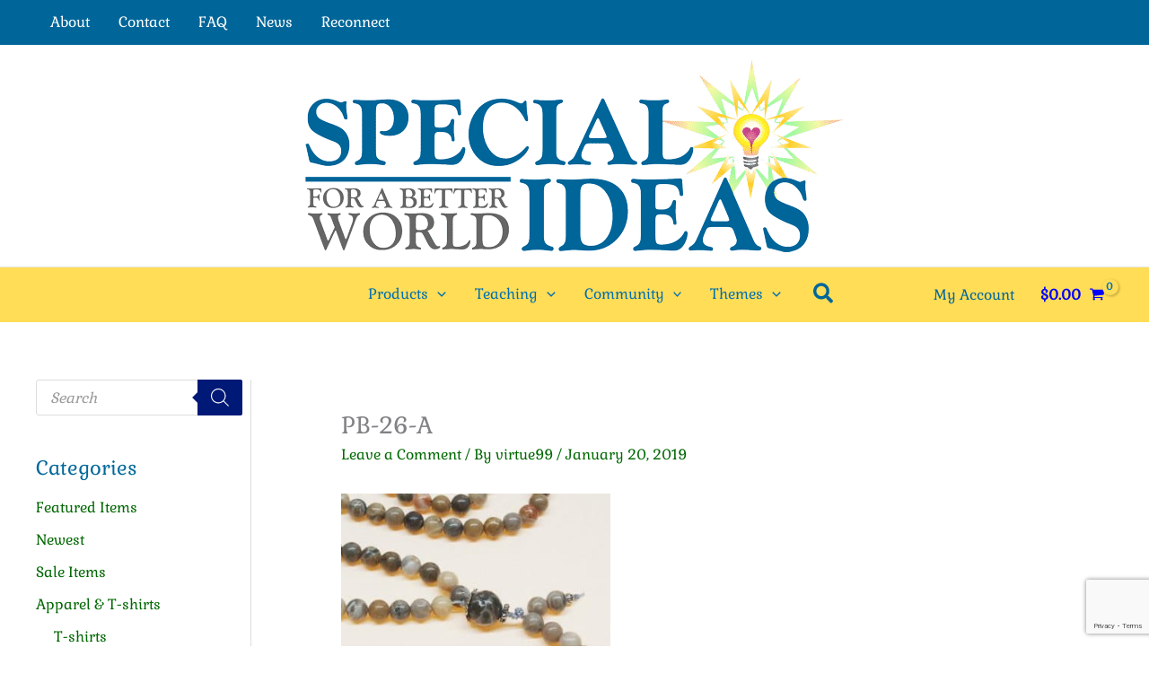

--- FILE ---
content_type: text/html; charset=utf-8
request_url: https://www.google.com/recaptcha/api2/anchor?ar=1&k=6LfwDCckAAAAAD5GAaaBWM4bCcg76-85-oR1rOuk&co=aHR0cHM6Ly9iYWhhaXJlc291cmNlcy5jb206NDQz&hl=en&v=N67nZn4AqZkNcbeMu4prBgzg&size=invisible&anchor-ms=20000&execute-ms=30000&cb=wchz7y6qpxzx
body_size: 48610
content:
<!DOCTYPE HTML><html dir="ltr" lang="en"><head><meta http-equiv="Content-Type" content="text/html; charset=UTF-8">
<meta http-equiv="X-UA-Compatible" content="IE=edge">
<title>reCAPTCHA</title>
<style type="text/css">
/* cyrillic-ext */
@font-face {
  font-family: 'Roboto';
  font-style: normal;
  font-weight: 400;
  font-stretch: 100%;
  src: url(//fonts.gstatic.com/s/roboto/v48/KFO7CnqEu92Fr1ME7kSn66aGLdTylUAMa3GUBHMdazTgWw.woff2) format('woff2');
  unicode-range: U+0460-052F, U+1C80-1C8A, U+20B4, U+2DE0-2DFF, U+A640-A69F, U+FE2E-FE2F;
}
/* cyrillic */
@font-face {
  font-family: 'Roboto';
  font-style: normal;
  font-weight: 400;
  font-stretch: 100%;
  src: url(//fonts.gstatic.com/s/roboto/v48/KFO7CnqEu92Fr1ME7kSn66aGLdTylUAMa3iUBHMdazTgWw.woff2) format('woff2');
  unicode-range: U+0301, U+0400-045F, U+0490-0491, U+04B0-04B1, U+2116;
}
/* greek-ext */
@font-face {
  font-family: 'Roboto';
  font-style: normal;
  font-weight: 400;
  font-stretch: 100%;
  src: url(//fonts.gstatic.com/s/roboto/v48/KFO7CnqEu92Fr1ME7kSn66aGLdTylUAMa3CUBHMdazTgWw.woff2) format('woff2');
  unicode-range: U+1F00-1FFF;
}
/* greek */
@font-face {
  font-family: 'Roboto';
  font-style: normal;
  font-weight: 400;
  font-stretch: 100%;
  src: url(//fonts.gstatic.com/s/roboto/v48/KFO7CnqEu92Fr1ME7kSn66aGLdTylUAMa3-UBHMdazTgWw.woff2) format('woff2');
  unicode-range: U+0370-0377, U+037A-037F, U+0384-038A, U+038C, U+038E-03A1, U+03A3-03FF;
}
/* math */
@font-face {
  font-family: 'Roboto';
  font-style: normal;
  font-weight: 400;
  font-stretch: 100%;
  src: url(//fonts.gstatic.com/s/roboto/v48/KFO7CnqEu92Fr1ME7kSn66aGLdTylUAMawCUBHMdazTgWw.woff2) format('woff2');
  unicode-range: U+0302-0303, U+0305, U+0307-0308, U+0310, U+0312, U+0315, U+031A, U+0326-0327, U+032C, U+032F-0330, U+0332-0333, U+0338, U+033A, U+0346, U+034D, U+0391-03A1, U+03A3-03A9, U+03B1-03C9, U+03D1, U+03D5-03D6, U+03F0-03F1, U+03F4-03F5, U+2016-2017, U+2034-2038, U+203C, U+2040, U+2043, U+2047, U+2050, U+2057, U+205F, U+2070-2071, U+2074-208E, U+2090-209C, U+20D0-20DC, U+20E1, U+20E5-20EF, U+2100-2112, U+2114-2115, U+2117-2121, U+2123-214F, U+2190, U+2192, U+2194-21AE, U+21B0-21E5, U+21F1-21F2, U+21F4-2211, U+2213-2214, U+2216-22FF, U+2308-230B, U+2310, U+2319, U+231C-2321, U+2336-237A, U+237C, U+2395, U+239B-23B7, U+23D0, U+23DC-23E1, U+2474-2475, U+25AF, U+25B3, U+25B7, U+25BD, U+25C1, U+25CA, U+25CC, U+25FB, U+266D-266F, U+27C0-27FF, U+2900-2AFF, U+2B0E-2B11, U+2B30-2B4C, U+2BFE, U+3030, U+FF5B, U+FF5D, U+1D400-1D7FF, U+1EE00-1EEFF;
}
/* symbols */
@font-face {
  font-family: 'Roboto';
  font-style: normal;
  font-weight: 400;
  font-stretch: 100%;
  src: url(//fonts.gstatic.com/s/roboto/v48/KFO7CnqEu92Fr1ME7kSn66aGLdTylUAMaxKUBHMdazTgWw.woff2) format('woff2');
  unicode-range: U+0001-000C, U+000E-001F, U+007F-009F, U+20DD-20E0, U+20E2-20E4, U+2150-218F, U+2190, U+2192, U+2194-2199, U+21AF, U+21E6-21F0, U+21F3, U+2218-2219, U+2299, U+22C4-22C6, U+2300-243F, U+2440-244A, U+2460-24FF, U+25A0-27BF, U+2800-28FF, U+2921-2922, U+2981, U+29BF, U+29EB, U+2B00-2BFF, U+4DC0-4DFF, U+FFF9-FFFB, U+10140-1018E, U+10190-1019C, U+101A0, U+101D0-101FD, U+102E0-102FB, U+10E60-10E7E, U+1D2C0-1D2D3, U+1D2E0-1D37F, U+1F000-1F0FF, U+1F100-1F1AD, U+1F1E6-1F1FF, U+1F30D-1F30F, U+1F315, U+1F31C, U+1F31E, U+1F320-1F32C, U+1F336, U+1F378, U+1F37D, U+1F382, U+1F393-1F39F, U+1F3A7-1F3A8, U+1F3AC-1F3AF, U+1F3C2, U+1F3C4-1F3C6, U+1F3CA-1F3CE, U+1F3D4-1F3E0, U+1F3ED, U+1F3F1-1F3F3, U+1F3F5-1F3F7, U+1F408, U+1F415, U+1F41F, U+1F426, U+1F43F, U+1F441-1F442, U+1F444, U+1F446-1F449, U+1F44C-1F44E, U+1F453, U+1F46A, U+1F47D, U+1F4A3, U+1F4B0, U+1F4B3, U+1F4B9, U+1F4BB, U+1F4BF, U+1F4C8-1F4CB, U+1F4D6, U+1F4DA, U+1F4DF, U+1F4E3-1F4E6, U+1F4EA-1F4ED, U+1F4F7, U+1F4F9-1F4FB, U+1F4FD-1F4FE, U+1F503, U+1F507-1F50B, U+1F50D, U+1F512-1F513, U+1F53E-1F54A, U+1F54F-1F5FA, U+1F610, U+1F650-1F67F, U+1F687, U+1F68D, U+1F691, U+1F694, U+1F698, U+1F6AD, U+1F6B2, U+1F6B9-1F6BA, U+1F6BC, U+1F6C6-1F6CF, U+1F6D3-1F6D7, U+1F6E0-1F6EA, U+1F6F0-1F6F3, U+1F6F7-1F6FC, U+1F700-1F7FF, U+1F800-1F80B, U+1F810-1F847, U+1F850-1F859, U+1F860-1F887, U+1F890-1F8AD, U+1F8B0-1F8BB, U+1F8C0-1F8C1, U+1F900-1F90B, U+1F93B, U+1F946, U+1F984, U+1F996, U+1F9E9, U+1FA00-1FA6F, U+1FA70-1FA7C, U+1FA80-1FA89, U+1FA8F-1FAC6, U+1FACE-1FADC, U+1FADF-1FAE9, U+1FAF0-1FAF8, U+1FB00-1FBFF;
}
/* vietnamese */
@font-face {
  font-family: 'Roboto';
  font-style: normal;
  font-weight: 400;
  font-stretch: 100%;
  src: url(//fonts.gstatic.com/s/roboto/v48/KFO7CnqEu92Fr1ME7kSn66aGLdTylUAMa3OUBHMdazTgWw.woff2) format('woff2');
  unicode-range: U+0102-0103, U+0110-0111, U+0128-0129, U+0168-0169, U+01A0-01A1, U+01AF-01B0, U+0300-0301, U+0303-0304, U+0308-0309, U+0323, U+0329, U+1EA0-1EF9, U+20AB;
}
/* latin-ext */
@font-face {
  font-family: 'Roboto';
  font-style: normal;
  font-weight: 400;
  font-stretch: 100%;
  src: url(//fonts.gstatic.com/s/roboto/v48/KFO7CnqEu92Fr1ME7kSn66aGLdTylUAMa3KUBHMdazTgWw.woff2) format('woff2');
  unicode-range: U+0100-02BA, U+02BD-02C5, U+02C7-02CC, U+02CE-02D7, U+02DD-02FF, U+0304, U+0308, U+0329, U+1D00-1DBF, U+1E00-1E9F, U+1EF2-1EFF, U+2020, U+20A0-20AB, U+20AD-20C0, U+2113, U+2C60-2C7F, U+A720-A7FF;
}
/* latin */
@font-face {
  font-family: 'Roboto';
  font-style: normal;
  font-weight: 400;
  font-stretch: 100%;
  src: url(//fonts.gstatic.com/s/roboto/v48/KFO7CnqEu92Fr1ME7kSn66aGLdTylUAMa3yUBHMdazQ.woff2) format('woff2');
  unicode-range: U+0000-00FF, U+0131, U+0152-0153, U+02BB-02BC, U+02C6, U+02DA, U+02DC, U+0304, U+0308, U+0329, U+2000-206F, U+20AC, U+2122, U+2191, U+2193, U+2212, U+2215, U+FEFF, U+FFFD;
}
/* cyrillic-ext */
@font-face {
  font-family: 'Roboto';
  font-style: normal;
  font-weight: 500;
  font-stretch: 100%;
  src: url(//fonts.gstatic.com/s/roboto/v48/KFO7CnqEu92Fr1ME7kSn66aGLdTylUAMa3GUBHMdazTgWw.woff2) format('woff2');
  unicode-range: U+0460-052F, U+1C80-1C8A, U+20B4, U+2DE0-2DFF, U+A640-A69F, U+FE2E-FE2F;
}
/* cyrillic */
@font-face {
  font-family: 'Roboto';
  font-style: normal;
  font-weight: 500;
  font-stretch: 100%;
  src: url(//fonts.gstatic.com/s/roboto/v48/KFO7CnqEu92Fr1ME7kSn66aGLdTylUAMa3iUBHMdazTgWw.woff2) format('woff2');
  unicode-range: U+0301, U+0400-045F, U+0490-0491, U+04B0-04B1, U+2116;
}
/* greek-ext */
@font-face {
  font-family: 'Roboto';
  font-style: normal;
  font-weight: 500;
  font-stretch: 100%;
  src: url(//fonts.gstatic.com/s/roboto/v48/KFO7CnqEu92Fr1ME7kSn66aGLdTylUAMa3CUBHMdazTgWw.woff2) format('woff2');
  unicode-range: U+1F00-1FFF;
}
/* greek */
@font-face {
  font-family: 'Roboto';
  font-style: normal;
  font-weight: 500;
  font-stretch: 100%;
  src: url(//fonts.gstatic.com/s/roboto/v48/KFO7CnqEu92Fr1ME7kSn66aGLdTylUAMa3-UBHMdazTgWw.woff2) format('woff2');
  unicode-range: U+0370-0377, U+037A-037F, U+0384-038A, U+038C, U+038E-03A1, U+03A3-03FF;
}
/* math */
@font-face {
  font-family: 'Roboto';
  font-style: normal;
  font-weight: 500;
  font-stretch: 100%;
  src: url(//fonts.gstatic.com/s/roboto/v48/KFO7CnqEu92Fr1ME7kSn66aGLdTylUAMawCUBHMdazTgWw.woff2) format('woff2');
  unicode-range: U+0302-0303, U+0305, U+0307-0308, U+0310, U+0312, U+0315, U+031A, U+0326-0327, U+032C, U+032F-0330, U+0332-0333, U+0338, U+033A, U+0346, U+034D, U+0391-03A1, U+03A3-03A9, U+03B1-03C9, U+03D1, U+03D5-03D6, U+03F0-03F1, U+03F4-03F5, U+2016-2017, U+2034-2038, U+203C, U+2040, U+2043, U+2047, U+2050, U+2057, U+205F, U+2070-2071, U+2074-208E, U+2090-209C, U+20D0-20DC, U+20E1, U+20E5-20EF, U+2100-2112, U+2114-2115, U+2117-2121, U+2123-214F, U+2190, U+2192, U+2194-21AE, U+21B0-21E5, U+21F1-21F2, U+21F4-2211, U+2213-2214, U+2216-22FF, U+2308-230B, U+2310, U+2319, U+231C-2321, U+2336-237A, U+237C, U+2395, U+239B-23B7, U+23D0, U+23DC-23E1, U+2474-2475, U+25AF, U+25B3, U+25B7, U+25BD, U+25C1, U+25CA, U+25CC, U+25FB, U+266D-266F, U+27C0-27FF, U+2900-2AFF, U+2B0E-2B11, U+2B30-2B4C, U+2BFE, U+3030, U+FF5B, U+FF5D, U+1D400-1D7FF, U+1EE00-1EEFF;
}
/* symbols */
@font-face {
  font-family: 'Roboto';
  font-style: normal;
  font-weight: 500;
  font-stretch: 100%;
  src: url(//fonts.gstatic.com/s/roboto/v48/KFO7CnqEu92Fr1ME7kSn66aGLdTylUAMaxKUBHMdazTgWw.woff2) format('woff2');
  unicode-range: U+0001-000C, U+000E-001F, U+007F-009F, U+20DD-20E0, U+20E2-20E4, U+2150-218F, U+2190, U+2192, U+2194-2199, U+21AF, U+21E6-21F0, U+21F3, U+2218-2219, U+2299, U+22C4-22C6, U+2300-243F, U+2440-244A, U+2460-24FF, U+25A0-27BF, U+2800-28FF, U+2921-2922, U+2981, U+29BF, U+29EB, U+2B00-2BFF, U+4DC0-4DFF, U+FFF9-FFFB, U+10140-1018E, U+10190-1019C, U+101A0, U+101D0-101FD, U+102E0-102FB, U+10E60-10E7E, U+1D2C0-1D2D3, U+1D2E0-1D37F, U+1F000-1F0FF, U+1F100-1F1AD, U+1F1E6-1F1FF, U+1F30D-1F30F, U+1F315, U+1F31C, U+1F31E, U+1F320-1F32C, U+1F336, U+1F378, U+1F37D, U+1F382, U+1F393-1F39F, U+1F3A7-1F3A8, U+1F3AC-1F3AF, U+1F3C2, U+1F3C4-1F3C6, U+1F3CA-1F3CE, U+1F3D4-1F3E0, U+1F3ED, U+1F3F1-1F3F3, U+1F3F5-1F3F7, U+1F408, U+1F415, U+1F41F, U+1F426, U+1F43F, U+1F441-1F442, U+1F444, U+1F446-1F449, U+1F44C-1F44E, U+1F453, U+1F46A, U+1F47D, U+1F4A3, U+1F4B0, U+1F4B3, U+1F4B9, U+1F4BB, U+1F4BF, U+1F4C8-1F4CB, U+1F4D6, U+1F4DA, U+1F4DF, U+1F4E3-1F4E6, U+1F4EA-1F4ED, U+1F4F7, U+1F4F9-1F4FB, U+1F4FD-1F4FE, U+1F503, U+1F507-1F50B, U+1F50D, U+1F512-1F513, U+1F53E-1F54A, U+1F54F-1F5FA, U+1F610, U+1F650-1F67F, U+1F687, U+1F68D, U+1F691, U+1F694, U+1F698, U+1F6AD, U+1F6B2, U+1F6B9-1F6BA, U+1F6BC, U+1F6C6-1F6CF, U+1F6D3-1F6D7, U+1F6E0-1F6EA, U+1F6F0-1F6F3, U+1F6F7-1F6FC, U+1F700-1F7FF, U+1F800-1F80B, U+1F810-1F847, U+1F850-1F859, U+1F860-1F887, U+1F890-1F8AD, U+1F8B0-1F8BB, U+1F8C0-1F8C1, U+1F900-1F90B, U+1F93B, U+1F946, U+1F984, U+1F996, U+1F9E9, U+1FA00-1FA6F, U+1FA70-1FA7C, U+1FA80-1FA89, U+1FA8F-1FAC6, U+1FACE-1FADC, U+1FADF-1FAE9, U+1FAF0-1FAF8, U+1FB00-1FBFF;
}
/* vietnamese */
@font-face {
  font-family: 'Roboto';
  font-style: normal;
  font-weight: 500;
  font-stretch: 100%;
  src: url(//fonts.gstatic.com/s/roboto/v48/KFO7CnqEu92Fr1ME7kSn66aGLdTylUAMa3OUBHMdazTgWw.woff2) format('woff2');
  unicode-range: U+0102-0103, U+0110-0111, U+0128-0129, U+0168-0169, U+01A0-01A1, U+01AF-01B0, U+0300-0301, U+0303-0304, U+0308-0309, U+0323, U+0329, U+1EA0-1EF9, U+20AB;
}
/* latin-ext */
@font-face {
  font-family: 'Roboto';
  font-style: normal;
  font-weight: 500;
  font-stretch: 100%;
  src: url(//fonts.gstatic.com/s/roboto/v48/KFO7CnqEu92Fr1ME7kSn66aGLdTylUAMa3KUBHMdazTgWw.woff2) format('woff2');
  unicode-range: U+0100-02BA, U+02BD-02C5, U+02C7-02CC, U+02CE-02D7, U+02DD-02FF, U+0304, U+0308, U+0329, U+1D00-1DBF, U+1E00-1E9F, U+1EF2-1EFF, U+2020, U+20A0-20AB, U+20AD-20C0, U+2113, U+2C60-2C7F, U+A720-A7FF;
}
/* latin */
@font-face {
  font-family: 'Roboto';
  font-style: normal;
  font-weight: 500;
  font-stretch: 100%;
  src: url(//fonts.gstatic.com/s/roboto/v48/KFO7CnqEu92Fr1ME7kSn66aGLdTylUAMa3yUBHMdazQ.woff2) format('woff2');
  unicode-range: U+0000-00FF, U+0131, U+0152-0153, U+02BB-02BC, U+02C6, U+02DA, U+02DC, U+0304, U+0308, U+0329, U+2000-206F, U+20AC, U+2122, U+2191, U+2193, U+2212, U+2215, U+FEFF, U+FFFD;
}
/* cyrillic-ext */
@font-face {
  font-family: 'Roboto';
  font-style: normal;
  font-weight: 900;
  font-stretch: 100%;
  src: url(//fonts.gstatic.com/s/roboto/v48/KFO7CnqEu92Fr1ME7kSn66aGLdTylUAMa3GUBHMdazTgWw.woff2) format('woff2');
  unicode-range: U+0460-052F, U+1C80-1C8A, U+20B4, U+2DE0-2DFF, U+A640-A69F, U+FE2E-FE2F;
}
/* cyrillic */
@font-face {
  font-family: 'Roboto';
  font-style: normal;
  font-weight: 900;
  font-stretch: 100%;
  src: url(//fonts.gstatic.com/s/roboto/v48/KFO7CnqEu92Fr1ME7kSn66aGLdTylUAMa3iUBHMdazTgWw.woff2) format('woff2');
  unicode-range: U+0301, U+0400-045F, U+0490-0491, U+04B0-04B1, U+2116;
}
/* greek-ext */
@font-face {
  font-family: 'Roboto';
  font-style: normal;
  font-weight: 900;
  font-stretch: 100%;
  src: url(//fonts.gstatic.com/s/roboto/v48/KFO7CnqEu92Fr1ME7kSn66aGLdTylUAMa3CUBHMdazTgWw.woff2) format('woff2');
  unicode-range: U+1F00-1FFF;
}
/* greek */
@font-face {
  font-family: 'Roboto';
  font-style: normal;
  font-weight: 900;
  font-stretch: 100%;
  src: url(//fonts.gstatic.com/s/roboto/v48/KFO7CnqEu92Fr1ME7kSn66aGLdTylUAMa3-UBHMdazTgWw.woff2) format('woff2');
  unicode-range: U+0370-0377, U+037A-037F, U+0384-038A, U+038C, U+038E-03A1, U+03A3-03FF;
}
/* math */
@font-face {
  font-family: 'Roboto';
  font-style: normal;
  font-weight: 900;
  font-stretch: 100%;
  src: url(//fonts.gstatic.com/s/roboto/v48/KFO7CnqEu92Fr1ME7kSn66aGLdTylUAMawCUBHMdazTgWw.woff2) format('woff2');
  unicode-range: U+0302-0303, U+0305, U+0307-0308, U+0310, U+0312, U+0315, U+031A, U+0326-0327, U+032C, U+032F-0330, U+0332-0333, U+0338, U+033A, U+0346, U+034D, U+0391-03A1, U+03A3-03A9, U+03B1-03C9, U+03D1, U+03D5-03D6, U+03F0-03F1, U+03F4-03F5, U+2016-2017, U+2034-2038, U+203C, U+2040, U+2043, U+2047, U+2050, U+2057, U+205F, U+2070-2071, U+2074-208E, U+2090-209C, U+20D0-20DC, U+20E1, U+20E5-20EF, U+2100-2112, U+2114-2115, U+2117-2121, U+2123-214F, U+2190, U+2192, U+2194-21AE, U+21B0-21E5, U+21F1-21F2, U+21F4-2211, U+2213-2214, U+2216-22FF, U+2308-230B, U+2310, U+2319, U+231C-2321, U+2336-237A, U+237C, U+2395, U+239B-23B7, U+23D0, U+23DC-23E1, U+2474-2475, U+25AF, U+25B3, U+25B7, U+25BD, U+25C1, U+25CA, U+25CC, U+25FB, U+266D-266F, U+27C0-27FF, U+2900-2AFF, U+2B0E-2B11, U+2B30-2B4C, U+2BFE, U+3030, U+FF5B, U+FF5D, U+1D400-1D7FF, U+1EE00-1EEFF;
}
/* symbols */
@font-face {
  font-family: 'Roboto';
  font-style: normal;
  font-weight: 900;
  font-stretch: 100%;
  src: url(//fonts.gstatic.com/s/roboto/v48/KFO7CnqEu92Fr1ME7kSn66aGLdTylUAMaxKUBHMdazTgWw.woff2) format('woff2');
  unicode-range: U+0001-000C, U+000E-001F, U+007F-009F, U+20DD-20E0, U+20E2-20E4, U+2150-218F, U+2190, U+2192, U+2194-2199, U+21AF, U+21E6-21F0, U+21F3, U+2218-2219, U+2299, U+22C4-22C6, U+2300-243F, U+2440-244A, U+2460-24FF, U+25A0-27BF, U+2800-28FF, U+2921-2922, U+2981, U+29BF, U+29EB, U+2B00-2BFF, U+4DC0-4DFF, U+FFF9-FFFB, U+10140-1018E, U+10190-1019C, U+101A0, U+101D0-101FD, U+102E0-102FB, U+10E60-10E7E, U+1D2C0-1D2D3, U+1D2E0-1D37F, U+1F000-1F0FF, U+1F100-1F1AD, U+1F1E6-1F1FF, U+1F30D-1F30F, U+1F315, U+1F31C, U+1F31E, U+1F320-1F32C, U+1F336, U+1F378, U+1F37D, U+1F382, U+1F393-1F39F, U+1F3A7-1F3A8, U+1F3AC-1F3AF, U+1F3C2, U+1F3C4-1F3C6, U+1F3CA-1F3CE, U+1F3D4-1F3E0, U+1F3ED, U+1F3F1-1F3F3, U+1F3F5-1F3F7, U+1F408, U+1F415, U+1F41F, U+1F426, U+1F43F, U+1F441-1F442, U+1F444, U+1F446-1F449, U+1F44C-1F44E, U+1F453, U+1F46A, U+1F47D, U+1F4A3, U+1F4B0, U+1F4B3, U+1F4B9, U+1F4BB, U+1F4BF, U+1F4C8-1F4CB, U+1F4D6, U+1F4DA, U+1F4DF, U+1F4E3-1F4E6, U+1F4EA-1F4ED, U+1F4F7, U+1F4F9-1F4FB, U+1F4FD-1F4FE, U+1F503, U+1F507-1F50B, U+1F50D, U+1F512-1F513, U+1F53E-1F54A, U+1F54F-1F5FA, U+1F610, U+1F650-1F67F, U+1F687, U+1F68D, U+1F691, U+1F694, U+1F698, U+1F6AD, U+1F6B2, U+1F6B9-1F6BA, U+1F6BC, U+1F6C6-1F6CF, U+1F6D3-1F6D7, U+1F6E0-1F6EA, U+1F6F0-1F6F3, U+1F6F7-1F6FC, U+1F700-1F7FF, U+1F800-1F80B, U+1F810-1F847, U+1F850-1F859, U+1F860-1F887, U+1F890-1F8AD, U+1F8B0-1F8BB, U+1F8C0-1F8C1, U+1F900-1F90B, U+1F93B, U+1F946, U+1F984, U+1F996, U+1F9E9, U+1FA00-1FA6F, U+1FA70-1FA7C, U+1FA80-1FA89, U+1FA8F-1FAC6, U+1FACE-1FADC, U+1FADF-1FAE9, U+1FAF0-1FAF8, U+1FB00-1FBFF;
}
/* vietnamese */
@font-face {
  font-family: 'Roboto';
  font-style: normal;
  font-weight: 900;
  font-stretch: 100%;
  src: url(//fonts.gstatic.com/s/roboto/v48/KFO7CnqEu92Fr1ME7kSn66aGLdTylUAMa3OUBHMdazTgWw.woff2) format('woff2');
  unicode-range: U+0102-0103, U+0110-0111, U+0128-0129, U+0168-0169, U+01A0-01A1, U+01AF-01B0, U+0300-0301, U+0303-0304, U+0308-0309, U+0323, U+0329, U+1EA0-1EF9, U+20AB;
}
/* latin-ext */
@font-face {
  font-family: 'Roboto';
  font-style: normal;
  font-weight: 900;
  font-stretch: 100%;
  src: url(//fonts.gstatic.com/s/roboto/v48/KFO7CnqEu92Fr1ME7kSn66aGLdTylUAMa3KUBHMdazTgWw.woff2) format('woff2');
  unicode-range: U+0100-02BA, U+02BD-02C5, U+02C7-02CC, U+02CE-02D7, U+02DD-02FF, U+0304, U+0308, U+0329, U+1D00-1DBF, U+1E00-1E9F, U+1EF2-1EFF, U+2020, U+20A0-20AB, U+20AD-20C0, U+2113, U+2C60-2C7F, U+A720-A7FF;
}
/* latin */
@font-face {
  font-family: 'Roboto';
  font-style: normal;
  font-weight: 900;
  font-stretch: 100%;
  src: url(//fonts.gstatic.com/s/roboto/v48/KFO7CnqEu92Fr1ME7kSn66aGLdTylUAMa3yUBHMdazQ.woff2) format('woff2');
  unicode-range: U+0000-00FF, U+0131, U+0152-0153, U+02BB-02BC, U+02C6, U+02DA, U+02DC, U+0304, U+0308, U+0329, U+2000-206F, U+20AC, U+2122, U+2191, U+2193, U+2212, U+2215, U+FEFF, U+FFFD;
}

</style>
<link rel="stylesheet" type="text/css" href="https://www.gstatic.com/recaptcha/releases/N67nZn4AqZkNcbeMu4prBgzg/styles__ltr.css">
<script nonce="1DlpPRGcORFJrQQJ7t60Ig" type="text/javascript">window['__recaptcha_api'] = 'https://www.google.com/recaptcha/api2/';</script>
<script type="text/javascript" src="https://www.gstatic.com/recaptcha/releases/N67nZn4AqZkNcbeMu4prBgzg/recaptcha__en.js" nonce="1DlpPRGcORFJrQQJ7t60Ig">
      
    </script></head>
<body><div id="rc-anchor-alert" class="rc-anchor-alert"></div>
<input type="hidden" id="recaptcha-token" value="[base64]">
<script type="text/javascript" nonce="1DlpPRGcORFJrQQJ7t60Ig">
      recaptcha.anchor.Main.init("[\x22ainput\x22,[\x22bgdata\x22,\x22\x22,\[base64]/[base64]/[base64]/[base64]/[base64]/UltsKytdPUU6KEU8MjA0OD9SW2wrK109RT4+NnwxOTI6KChFJjY0NTEyKT09NTUyOTYmJk0rMTxjLmxlbmd0aCYmKGMuY2hhckNvZGVBdChNKzEpJjY0NTEyKT09NTYzMjA/[base64]/[base64]/[base64]/[base64]/[base64]/[base64]/[base64]\x22,\[base64]\\u003d\\u003d\x22,\x22w6IsCG0dOSx0wozClDQRdm7CsXU1OsKVWA8WOUhcRQ91A8ODw4bCqcKnw5Fsw7E6fcKmNcOpwqVBwrHDp8O0LgwIEjnDjcOIw5JKZcOgwrXCmEZZw5TDpxHCucKTFsKFw4d0HkM6KDtNwrJSZALDs8KdOcOmUsKodsKkwrrDr8OYeGxDChHCgMOcUX/Cv2/DnwAiw6hbCMO0wrFHw4rCkFRxw7HDhMKqwrZUBcK+wpnCk23DlsK9w7Z+BjQFwoPCm8O6wrPCvCg3WUAuKWPCkMKMwrHCqMOcwrdKw7ITw5TChMOJw4Bsd0/[base64]/DmMKXwr7DhkkifWwvwowowrkmw6/Ch0bDrcK1wrHDgRQrEQMfwps+FgcdRCzCkMOvHMKqN3Z9ADbDg8KrJlfDgsKBaU7Dn8OeOcO5wrwhwqAKYy/CvMKCwrbCrsOQw6nDrsOgw7LClMOhwrvChMOGbMOIcwDDrGzCisOAS8OYwqwNaSlRGRPDqhEyVlnCkz0vw5EmbWx/MsKNwqfDmsOgwr7CgXjDtnLCjVFgTMOteMKuwoldPH/Cilllw5h6wr/ChidgwpXCmjDDn1oRWTzDlDPDjzZBw5gxbcKNGcKSLWPDmMOXwpHCrsKCwrnDgcOwLcKrasOlwoN+wp3DiMKiwpITwpnDrMKJBnHCuwk/wrfDkRDCv0/CoMK0wrMSwqrComTCsRVYJcOVw43ChsOeJwDCjsOXwrA6w4jChgfCvcOEfMO5woDDgsKswqEvAsOEAMOGw6fDqgrCqMOiwq/CmF7DgTgwf8O4ScKZScKhw5gJwr/[base64]/[base64]/FHV3wpVvw6/CqsOteyTCuVhsw43Dl8Onw6IowrbDtsO9wonDkmDDiXkNwrHDpcOOwrQvMVF7w5NFw64Gw5bCpVhVR2/CjzbDhAhyOC4aAsOPaEolwr5sXylaQBfCjkINwr3DqMKnw6wSAQDDv0EOwrIZw7bDqAVRZcOaUgFJwoNMYsOew7ouw6HCtgAdwqTDi8OuLR3DnFrDn2lKwrgyOMKyw7Ivw7LClMObw7bCigIWScKuW8OtOwfCnBfDosKqwqx/ZsOMw6koQMOnw5hew7pgLcKMHFjDkE/Dr8K5PitLw6cwHA3CmAluwqTCscOIQMKMaMOjO8Kjw5zCj8KQwqxDw4gsRw7DhRFzF0ERw45OdcO9wp5TwpvCkxQVLMKOHQNlA8OEwqrDpX1vw4hEcl/DkSHDgD/Cj2nDuMKIccK1wrUHCDB0w5hDw7hjwpxiRk7CqcKBQBLDsyFFBMKKw7TCmTdRD0LChCDCj8K/w7UpwpY+dixifMKAwpNUw7pow5tRdwQCa8OqwqZqw7zDmsOWH8O/Z09Zc8OwP05wcy/CkMO+OcOKPcKzVMKEwqbCt8OKw64Ew5waw7/CrkRGblxSwojDlsK9wpZEw6QLdFoqw53DlxnDs8OLah7DncO+wrHCoXPCrG7DmcOtIMOaaMKkWsKXw6NYwqhlFE3CrMKDecOuSzFUQ8KxPcKqw7nDv8OMw5VDeEDCisOHwqlDZsK4w5vDn3/Dv0JfwqcHw68JwoPCo2trw7vDmmfDmcOvZV0gI0I3w43DvUIIw6xNEDIVdQFqwoNEw5HCjTDDnwjCg3F5w5QLwqISw4Rua8KlBUbDjmvDtcK8wrxYPHFawpnCvx4lU8OAYMKEDcORBmwHAsKQGx17wrINwq1raMK0wpLCp8KnasO7w4fDkWJZFF/Cs2fDlsKZQHfDgMOhXiZfNMOAwpQEAmrDoEvCt2nDgcKpHF3ChcO0wp8JJzc9FHbDlQzCs8O/Jg5lw516GwHDuMKTw4Z5w5USQsKpw74uwqnCs8OVw68rNXNYWzjDicKJKz/[base64]/w6rDoMO0w5FgHnI7D1pNFcOiL8KdZ8OHLzPDunbDqC/ClXNQIjMBwr1ULGPDjGEiL8OPwosObsKgw6RKwrcuw7vCqcKmwrDDoT/DllHCmyxzw6BQwp/DocOiw7vCjCEbwonDvE7Cp8Kkw5Ejw5DCl2fCmTtue00uGwHDnsKgw7Btw7rDvSbCpsKYwrAJw43Dl8KzKMKZKsOyHDvCj3YTw43CtMOaw4vDusKrBcONFnsWwqNWM3/Do8ORwptJw4TDv1fDsjPCvMOUcsO/w5tcw5RSBxPCs03CmFRRKjTCmkfDlMKkHBzDjVBaw7bCvcKXwqfClklYwr1/JEjDnDAGw4DCkMO5HsOFPjsrChrCsQ/CksK8wr7DgMOowpLDicOKwo1nw47ChcO/Wjs3wpJQwozCqnLDlMOHw6l9RcK1w443CMKWw7ZYw6gQfl/DuMOSIcOqTMOuwpzDisOVwrdeWmU+w4DDi0hsfHLCpMO5Gxw1w4rCm8K/wrcATMOlKz5MHMKZXcONwqnCk8OsXsKJwoDDmcK9YcKXYcOnQiwew7Eae2NFTcOVfGpaWDnCncKzw5QPX2pYJcKOwp3CnTMJMUNBOcOuwoLCi8OgwpDCh8KMNsK4w6fDv8K5bn/CvsOnw6zCvcKowq4NIMOkworCnjLDqTXDgcKHw7PDn3jCtHkYCRs2w69DcsOff8K/wp5jw74+w6rDscO4w6dww7fCllNYw68rfcK/fi7DjCF6wrxdwrFWZBfDuQw/wqAKM8OJwosAEsOQwqAWw5xsbMKBRkEaOsK6FMKNUn0Gw6NRZ1fDncOwT8Kfw4/Csw7DnjLCjMOiw7rDuUUqTsOOw5DCpsOvPMOWwqFbwq7DtMOLasKtR8O3w4LDlMOpNRdFw7sgfsO4CsKvw7HDscKVLxJ7YMKhdsOTw4cKwoXDo8OyeMKpesKBDTHDkcKtwrlXbcKAYAtjDMKZw6xVwqo4eMOaJMOYwqhBwrIUw7DDicO+RwrDlcOtwqs/FSfDksOWOsO8d3vCr1PCscOlfC0YWcKba8KEEhN3ZMOzI8KRZcKcMMKHEgATXxooRcOXIyMRYmXDgEhww7R/VgUca8OYa1jCl1p2w5Vsw5J/dSpow5rDgsKtYHEpwq5cw44yw4vDpibCvmjDuMKbJBfCl3jClMOvIcK9w78bf8KvXgLDmsKFw5fDn0vDqCbDumUKw7jClkXDqsOqesOVVRlXHmzCl8KgwqR7wqphw5FPw5rDlcKpdMKkRsKAwrReLyJQScOWUG8qwoMLG1Arwqw7wo5KZykfUgR/w7/DmgfDgVDDh8OMwrUYw6nCuxnDiMOFamPDt2pCwr7ChhVnfi/Dq0hRwqLDmmIgwoXClcOUw4/DhS3Cih7Cp0JzSBoaw5fCinwzw53CgsOtwqbCpkdkwoNbFizCsxIfwr/CqMOTcw3Cu8K/[base64]/CjDvDrgbDtDRIKnMCTXY6w5MOw7bCrzPDqcK2eUYxIgHDncK7w74sw6pTQR/Cg8OewpzDmMODw6jChDbDucOlw64nwqHCuMKrw6BbIivDhMOORsKDOcKFYcOqEsKSV8KPdkF1PRrCkmXCgcOtUVrCiMO6w4XCmsOzwqfCmz/DtHkSw7fCvAAaBRbCokwpw6zCvULDtB8bZT7DiQkmUcK7w7oZG1XCucO1I8O9wobCr8O8wrHCs8Omw7oRwp0Gwq7CtjgNCkQzOcKswr1Jw4lnwog1wrLCl8O4HMOAB8OIVFBCSnA6wpBsdsOwAMOeD8O8w4c0w7UWw5/[base64]/JcK+DSvDr1rCqMOfO2kUw4VGH8OXwqjCgXNZJFxGw4LCmCjDq8Kpw5bDpArCl8OKdyzDhFAnwqlRw7LCiH7Dt8OdwozCpcKzaV0HKMOoTC4jw4LDrcO6YiInwr0YwrPCvMKhQFgpNcOHwroEFMK5FQ8Uw6/[base64]/[base64]/[base64]/[base64]/wocNZHTCmh7ClMOMwr3DqwkQw69hCMKWwqrCl8KUW8OMw6xww77CrkU5NHEHAFVoNFnCpsKLwqpTaDLCosKVDB3DnkBnwqvDmsKiwqTDicK+bAd4AiVrMV00SU/DrcOyG1clw5DCh1bDv8OeCG5fwooJwpYBwr7CrsKIw7xSYUVYGMOZYQtow5IEe8OZHRjCkMOHw7lNwrTDl8KxbMKmwp3CtkrDqE9lworDnMOxw7nDrhbDssOuwpjCrsOVEcOnPsKPQMOcwp/CicOURMKBwqjDmcKNwp8gGkXDs17DvxpKw6doDMOpw7p6K8K2wrcjacOdNsO5wqoKw4pgWhXCusKQWyjDmCDCuQLCpcKSMcO8wp5JwqHDoTxGIx0Fw55fwowwLsO3ZUHDiUA/[base64]/[base64]/w57Dt8KEw4saw67DuXjDjcOGJS0bW24Qw5UOBsKcw73DiCcJw77CqG0RJR/CmsOcw4LCmsOdwr4YwpTDhgxxwojCpcOCFsKCwoMTwoHCnxTDpsOGHT9EMMKwwrYPY0YZw5IiO18eCMOQIsOlw4PCgsOdBA5iCzYweMKtw4JYw7B/[base64]/LXEDLMKXwpTDqsK+FsOLwqPCpWZvw6PCinUwwrVSwpkVw709YsO8N8OiwoI1bcOGwp0BSDhNwocpD2Vqw7UREcO/wrfDlE/CjcKIwqrCiznCsyTCr8OdQsOON8K4wqtjwrVQOsKgwqolfcK6wrAuw4jDiD7DumpvMz7DpDgJN8K6wrzDmMOBDUPCsHpiwpExw7pqwoHCtzcRV27CucKJw5EhwqbDvsKHw6FNdWZ/wrbDscOcwr/DksKSw7szYMK1worDqMK1a8KmC8OmMEZiL8OXwpPCvi1ew6bCoUAqwpBMw4TDpWRsKcKZWcKNb8KZOcOTw58+VMOXDB/CrMKzGsKlwoo0SkLCi8K3w4/DiXrDtlAALissF25xwrTDoVvDsSfDkMOkCUDCth/[base64]/DkmfDri/[base64]/[base64]/wqpRcHnCoE7Dv3vCtgLDj0wdwrAWw4rCnQTCsBRWwpwpw6LDqjDDs8KnDQDCjWrCncKdwpjDkMKSDUfCl8K7w4UBwpvDusKBw7XDjDRsFTgaw71gw4oELg/[base64]/ClUjDuXbDqcKZw5xOEsKNJcKXw6ZdwqfDuiLDgMKSw77Di8O0FMK1XcOEGx4pwrLCuBXCnA3DgX4mw4J/w4TCqsOQw71+DMKIU8O3wrvDvMK0XsKHwr/DhnXCi1nCvR3CvlF/w7FkeMKuw51/[base64]/DjsOjw7vDhcOTw63Cr3HDt8OgG8KLLRjCu8K2N8OGw5lZGEFLVMOmGcK1LxQLVh7Dm8Kcwo/DvsO/wpcgwpwgfiHChVzDlETCqcOAwpbChw4nw5czCBkpw43CsSrDniE9WEjDi0Zzw6vDmFjCuMKgwojCsTPCmsOTwrpXw6YTw6tNwpzDg8KUw7TCog00N1hLEQJWwrzCncOwwoTCocO7w4XDq0jDqjINNV57HsKjemHDgQZAw6XCpcKsdsOkw4FjDsOTwqLCscKQwqh/w5DDoMKzw5bDssK5a8K/[base64]/WVpXw4vDj10dUyfCqlUwEcKXA0tHwobCrXLDpmE/wr9wwplzQG7DuMKNW0whIWZHw5bCuDVJwr3DrsKiZxvCqcKsw6HDs0zCl2nCu8Knw6fCgMKqwppLX8OBwqLDlmbCvUnDtU/Dqx88wrJ3w4jCkTXDj0VlMMKAUcOvwqpIw60wIhbCsktrwpFVKcKcHjVcw6kbwqN5wrVBw4/Cn8Kpw4XDksOTwr8cw50uw6/ClsKXByTCssOHasOywo8QY8K6eD0rw4Z2w47CpMKnCyg7wos7w5PDh390w40LOzFCf8K5OCnCsMObwozDkn/CmkYydWEmA8OFVcOGw6LCuC5icwDCsMK+IsKybW54Vh5zw5TCghYGEHBZw4LDgsOqw6J/[base64]/[base64]/GMKFw4XDp8K+H8Oow4s/w60ZwqPClwN/RALDp27DqTdLE8OaQcKMVcOyIsK+KMO9wrIrw4jCixDCu8O4e8OmwoXCmUjCicOkw7IOQUgXwpo+wqLCmg/ChBTDhyQVSsOJW8O4w59YJMKHw5V5R2rDtmtOwpXDjTXDjE8qSEbDnsKDSsKiZ8O8w4M8w4QDe8OSH0lywrvDj8Oow4XCl8KACEglIcOpdMONw5vDkcOResKUBMKVwo5gGsOxcMOxBsOVesOseMO7wq7CnDNEwph1WMKecCYCHMKJwqzDiB/CkAc7w67CqVbCgsKzw5DCiC3Dq8OSwrzDtcKlOcKHFDPCuMOVB8OuMj5gB15aS1jCinJ6w5LCh1vDmjLCkMODAcOEW2ogOT/DmsKDw5VlKw7Cm8OnwofDn8Kjw7wNGcKZwroRYsKONMOaWMOWw4TDrcO0cG/CvGAITnMawpkpMcOMXAVQasObwpTDk8OewqZNZsOTw5zCliQmwp3DmMOCw6TDpsKvwpp1w6TCkXHDrBfCmMKXwqnCvcO/[base64]/Dp8OAbMKaNMOYw4RIwpoDTRsuwpHDqsKCwq7CuT/Cn8O6w794w53Dg0PCght6KsOKwrLCiGVRLHTCvVw3RMKEIMK8HMK3NlHDoFdNw7LCk8OaMxXCqTVmI8OnNMKRwoklY0XCoBNmwqfCrx56wrnCkzAzD8KsFsOlH2fCl8OXwqbDtQfDuHI1DcOww7bDt8OIICjCosKrJ8OXw44hel/[base64]/[base64]/Cv09uw69HFsKgwo3DgMObAcOkXFzDmMKNT8OxPcOCK1PCnsKswrvCmQLDnzNLwrAAesKJwogmw4XCs8KtSjvCmcOFw4IXcw0Hw58QOE5+w7l7NsKEwrnDqsKvfmwySQvDhMKdwp/[base64]/CyBgw7rCoCHDksKWwp5bw5XDgsKDw6HCiypDLcKlwpLCssKHP8KFcgvCsznCtHfCvsONXMKSw4klwrXDlD8cwplRwoTCmDsow5DDlR3DqMO/wqbDrcKUcMKiVEVzw7jDuxoCEMKJwp8JwrBaw4pwPw9yT8Kew5BsFg5Jw5VOw4zDpHAWfcOsJgwEI3nDm13DoGFewrh6w63DgMOsOsObBHpDMMOMbMO4wqU5wpc8BxnDq3pdZMKdE0LCnzHCusOZwpBsZMKLY8O/woZgwrJkw4nDiBdRwosCw7RHEMOiOX8/[base64]/Ct8Oiw78Ow6jCjFjDrm5qwp/DllpnwrHCuMOFB8Kgwr7DqsOBPzQ+w4zCnWAQa8OWwrU1H8KZw5MdBmp1J8KWYMKybDfDijt2wpRxw4LDnMKOwrArE8Oiw6HCr8O2wrzDk3zDgQZ3w4rDhMOHwrjDvMOAF8K/wpskX1dxI8KBw7vCrDNaIgbCgMKnQ2Z9w7PDiE9Mw7MdRsK/[base64]/[base64]/Ph/Dj8KLw5oaC8K8w4zDncOaEsOIwoUEOz3Dt0nCgz5qw5PCinFPQMKfNibDrUVrw4ZgaMKTDcKsEMKDZBkJw6tpw5BUw6MuwodywoDDrFAsX0lmN8Khw7hODMOSwqbDncOGI8KLw4vDsV57XsOfTMKGDGbDizUnwpEHw4/[base64]/Dh8OTw7UdwoFKbDtQKsKcw4o6KsOgUi7Dm8KudVXDhTkFB3VeMnLCpcKlwpM6ACjCjMKpUHjDkyfCuMKgw4B3AsOxwrHCkcKvNsORX3nDlMKQwoACw53DisKbw5TDrHTCpHwRw4Ezw501w6HClcK/[base64]/[base64]/w6rDrMKow6PDm1YUdcKkwrVTOULDniQzf8KcLcKTwoEZwqMcw65YwpnDksKUD8OHacKUwqbDnm3Ci1A7wrvCocKIAcOzSMOgd8OuQsOXbsK0Q8ObJwJdRsOsPQVxJ1I/wrQ5MsOiw4/DqMKmwoHDg1PDliLCrcO0T8K9Pm4uwoplMGl6XMKAwrkJNcOaw7vCi8O+CHkpdMK6wpfChxF5w4HCvlrCmxJgwrFyTS9tw4XDqUwcdUjCmG9ew4fCiQLCtVc1w65QJMOfw6vDnz/DtMONw4wMwprDt21jw5YUfMOxUMOUXcKBcC7CkQlEIWgUJ8OHOgg8w5HCnmHDhMOmw5fDscOdCx1pw7Ybw5ECdSE4w4/DrGvCn8O2Yg3CuCPCvBjCk8OCBgoUBSxAwq/DhMO0acKiw5vCmsOfNsKvf8KZXjLCgMKQJgDClcKTHjlLwq4BcHVrwq5xwqYsGsOdwq8Ow6DCpMOcwrMRMHfDt14pTC3DnXXDmcOUw4fDo8Ofc8OQw6/[base64]/CkSx4w4I7wpfDpCUJEMONwoZPAcOoJAzDpSnDhH1LSsKBY1TCoyBSDMKPecKLw6/CuzrDnSAfwrs0w4pJw6lAwoLDlcKww5/CgMKnVBfDgCt2XGByAzcvwqtswqgEwpZew4VeBy3CtgXClMKTwoQFwr5nw4fCgk87w4bCrXzDs8Kaw5/CnnnDqQjCoMOiGiRiHMOIw4tZwpPCu8O+wpk4wrhgwpYZRsOswpbCr8KADnHDkMOowrJow5fDljM1wq7DkcK/KV0zRk7CnhZlW8O2e0/[base64]/CtQbCp8OnCX5/bTsVwqrCtcOGw4vDgcKyw5MqVV8hRl4LwpPCj1DDhVrCv8Onw7DDmMKlRE/DnXHDhcKQw4XDksKuwr4lCR/DkjkKXhDCrMOpXEvCmknCjcO9wp3CvFUfWClkw47DsGDChDBoK0lSw57DtTFPZiJDNMKJb8KJKDXDi8KsasOOw4MDfEBMwrXCp8ObDsO/KgoLXsOlwrHCkRrCn1E9wrTDscOJwp3CisOPwpjCqcOjwoENw53CiMKhB8O/wpLDpgNWwpAJa2fCisK0w7vCjsKaLsOAOHjDl8OVDADDvGzCucKWw6AVUsKYw4XDkw7CgcOfZRp/[base64]/[base64]/Cm8KewpHCocOAwo1Mw5XCrcOTUwvDo8OTasKhwqJ6wqg3w77CkB0Dw6QFwonDgHdnw4bDhcOawphoRSbDjV4Bw77CjULCj33Cs8OJPsKEcMK+wrPCtMKKwpTCnMKHIcKUwo/[base64]/HsKne8O0wqPDvnDDscKww6fDisO/[base64]/wr9Dw6HDvmJaw6g4BScJw747w53CkcOdOmAib1PDhMOHwqUyRcKSwpXCoMOHFsKgJ8OELMOmYTLCj8KPw4nDgsK2I0kRQ2LCuk5KwrXDoiTCtcOxHcO0LcOGCndHKsKiworDu8O/w6p0E8ObZ8K7V8OMBsKowp9MwooLw7XCt2wKwrvDgGEvwqjCpitIw6bDjHRMc3p3QcKAw74MBMOUGsOxZcKHHsOWckMRw5B6OhvDosOdwo7DhD3ClV4/wqFZHcOPfcKxwrrDgDBdGcO3wp3CkGRtwoLCucOSw6IzwpbCpcKGVS/CkMO1Glgmw7zCv8Khw7gHw48yw7PDgCNRwqPDngBhw7rDp8KWMMKlw5pxBcKhwrZawqMMw5nDk8Olw79iOcOVw5TCn8KvwoFEwrLCsMK+w5nDn3XCjhdVCF7Dp2JURxJ/[base64]/DtcO5wrRUw5JvWMOdS8KTw6fDtcKxfB/CrsOYw5PCp8ODNirCgUTDoCF5w6Yswo7CusOiQXPDuAvDqMOTGSPCi8ODwqkBc8O5w4Y4wpweFEl8cMKQNTnCj8Onw40Jw4/CmMKAwo8DBjjCgEjDog1gwqcEwqAYaCUlw4NIXDHDhBYLw6rDnsOOQRdMwq5Fw4g0wpHDjyPCmx7CocOcw73DvsKMNglIRcK6wrfCgQbCqiAEDcOUB8OywoglW8OHwr/CmsO9wqPDtMOHTRUaeEDDux3Cl8KLwobCmwtLw6LCqMO7XG7CrsKmBsOTI8O0wrXDjiTCuztnbXfCq1pAwp/[base64]/DvVRCAMKdTy7CvVgHwp7CjG8Bw7UAYsKPdRvCvn/DjMKYe37Cig0Vw59tf8KAJcKLLnwGRH/Cg0/[base64]/VcOqe1Egwph9wo3CgsOowobCvMKKw5rDjcKYwqF8w4AWIzd0wqUsTsKUw4DCqF86AAIDKMKZwpjDosKHblzDtkPDjVZuAsKqwrfDksKawpnCkEE0wo3Ct8ODbMOywoAYLC3CmcOnc1g0w73Ds07DsDxUwqZEClcHZFHDgm/Cq8K8HhfDusKQwpkCQ8O+wrrCn8Ocw43ChMKzwpvDmmrCvgTDncK7UFPCocKYWifDrMKKw73CpnvCmsKtIA/DqcK3bcKJw5fChgPCkBgFw6YDL2vDhsOEC8KoVMOeW8K7csO/wp5/QXPDtB/Dj8OaRsKcw4jDt1HCiWcgw7/DjcOjwpnCr8KEMgHCrcORw45LKxrChcK4BlNpSmnDq8KaTRRMMsKWJcK5csKAw6LCssOuaMOqXsOfwpo9X3HCusOgwrLCkMOdw4lWwrPChB9xCsKCFTXCgMOscS50wpFMw6VgPcKnwrsAw5ZKwpHComPDjsO7ecKEwogHwphFwr/Cgi8uw7vDpnDCmcOBw6YtbSgvwq/[base64]/w5fCpS/CjXdFw4HDoBNfwpfDth1rwoPCiH/DpWTDh8KVCsOsHMK+a8Kvw5IHwrHDo23CmMObw5EYw4Q8HgdVwrZAM05Pw6cewrIZw60Vw77Dh8O1ScO+wqPDgMKIAMONCXxYGMKmKizDt0bDtBvCgMKKHsOJNsOhwos/w5LCqFLCisKgwrnCmcODa0NIwp8Xwr3DrsKUw5QLP0QedcKOeg7CvMO2TQnDuMKrZMK/SnfDtywNTsK7w5rCmGrDn8OmTGsywqIHwoU8wpRqDXc6wodQw6DDp0FWGMOPTMKJwqtjd10pIRDDnhomwobCpHnDq8KnUm3DjcO8PMOkw63Dq8OgOsOTEcOvKE7Ch8KpGBpbwpABBMKKbMOtwqnChSIdPw/DkgEIw6dKwr8/ZwUREcKyU8KkwqJbw6QEw5oHQMK3wpM+w4RsXsOPE8OHwpUow6HCvMOFETFiIhnCjcOXwrTDqMOrw6XDmcKbw6duK2/DrMOFf8ORw4/Cty9WIMKOw4lIK1TCt8O6wrLDpyfDv8K3MCrDiFPDs2trf8O7BgfDq8OJw7ALw7nDo0MhLmE9GcOTwqwQUsOyw5QQUALCscKsY1DDo8Ovw6Bsw7/[base64]/[base64]/woInw58lw6jDun3Dim/[base64]/DilQ/CcOkw4t+wqA1w7l8WlrDgsO6QG7CmMKXbsOmwrPDviRHw5DCoXhWwplvwpDDiRrDjMOIwpd4RsKKwo3DkcOww4fCusKRwr9CGzHDrScGV8OQw6vCoMKcw4jClcKdw5DDkcKINMO1Rk/[base64]/CnUtgwoYXw7NxE2lgXFLDisO3wogQTyp/w6TCuRPDumfDiBoaA1JsHyUjwqxkw6TCmsOSwqPCkcKVQcOZwoZBwqwOwrwRwp3Dk8OGwovCoMKJMMKUKAQ6V01bdcObw4tnw5Itw4kGw6PCiCE8fgFfacKeXMKgRH7CqsOgUlhiwrfCpcOBwo7Ctk/DnzTCtMKwwp3Dp8Krw50rw47Dl8KPw6vDrTZCDcONwqPDmcKKwoEsOcOIwoDCqMKawrJ7F8OVHCHCsGA8wqzCssOUIkLDoyxYw7lCXyRaRFbCocOyeQcWw6J5woQ5TjoJZU0Uw7/DrsKfwrRMwok+CU4Bf8O+ExhtOMKMwrPCicKrbMKte8Oow7bCosKxAMOnDcKhw4E7wpwiw4TCpMO0w74zwrJnw4TDl8K7DMKeW8K9AirDlsK9w5YtBnnCh8OVElnDvD7Dp07CmHEpX2rCtCzDoVVQOGZfTMOORMOtw5UyFzbCpSNgFsK/bBJUwro/[base64]/[base64]/w41pwqTDjmbDqcOMJ8O3e8O1aGplw4JlUj10fGBWwoEBw4rDlMK8B8KBwpDCimPChsOGNsO6w5Zbw4Itw6p1L2xWPFjCoDdwIcKXwrFSWxPDi8O0WRtHw7QiSMOJDcOiWBMiw4sRPMOdw4TCtsKsdA3Cr8OlCVQTw4EvGQF9RcKswo7Cu0g5FMO4w6/[base64]/MX7DuMKTw6EPw6t7PcOUVCLCoGM9QcKLw7PDlw1VIE0Gw4rDiB1cw483wpjDgV7DolVpF8KTUUTCoMKIwrArRhfCpTHCp2gQw6PDi8KaaMOQwpp4w7jCt8K3F29zHsOMw6jDqsKRbsOUNg7DlkwLWcK9w4TCjB5gw6howpsiXmvDo8O/XR/[base64]/Ckyp8w7jDvMOkwqQ7wpbDh8OXw5XDq8KwDsKNIVFGdMKxwpQDeC/Cp8K4wqnDrGXDusOkwpPCocKjUBNhTxXDuB/[base64]/wqzDgCR0f8OLe2Naf8OUJlkxeSLCpcO/wrMpEV7DqnTDtXnCu8KUdcOyw7gZUMKUw7PDtE/[base64]/OsOKw6PDj1c8w4DCoMOuUcO4w5B+KcKyD0HClcKqwp3CjznChRYbwoALbE1Mw5HCrlB4w5cVw7bCqsK6w5nDh8O9DRcFwoF2wrUAGMKhfxXChwrCqBZAw63CnsKNBcKqPURgwoVwwo7CqT4Gbi8iJiFdwofCh8KFJsOQwo7DicKCMzYeITddGmXCphTDoMOhKm/DjsO2S8KKacOXw688w5Ysw5bCmF1rA8Otwo8hC8OHw57DgsKPGMOFbkvCncKABVXCkMOYA8OKwpbDukfCjMOpwoDDhl7DgDfCpUnDizgnwqwMw7wRZ8OEwpU+cx9mwq7DqCnDssOLYMOvM3jDusK4w4bCuWEgwqgZZsO/w50rw4BXDMO6XcOewrdiOUsqYcObwp1vC8KEw7zChsO3E8O5OcO9woTCkERwPBAiw5VpdHbDpz7DmkNawpfCr05oJcO4w6DDl8Kqwrlpw4bDmlZwQsOSYsKdwpJZwq3CpsOTwqbDocKZw4zCu8K8cFPDiRl8MMOEAxRrMsOjAMKew7vDgsOHUVTCrlrDu1/[base64]/Dv8O9EnADAMKpOl7CpgvCp8KgVsOpc0HDqnbCncKmX8KowrhsworCpsKDE0/Cq8OAS2Bowrh9QDzDgFnDmgzDu0zCsWdjw4omw5Zxw7ljw7E4w5HDjsO3CcKUR8KSwpvCrcK6wow1TsOID0bCtcKxw5HDs8KrwpsJf0rCmFzDsMOPLjonw6PDnsKKHT/[base64]/w68NJ8KHcDPDr8Klw4nCmsOHwpHDsSZ9w5s5EsOkw6nDgnXDpMO5H8OawpBZw58Dw45AwqRzbnzDtE48w6ksR8OUw61iEsKcZ8OjEihAw4TDrgvDgErCkW/CimTDllPDtGYCannCnk/DpmNVbsONw5k9woRpw5wPwphOw5k+OMO5Nh7DjUBmD8KYw6IrIhRvwoRiH8Kyw7x6w5XCicOAwqBjDcOKwrk2JcKaw7DDkMKGwrXCiigvw4PDtRgQWMKlMsKtGsK/w5ccw68pw6FfF3vCn8OUUHXCs8O2c1tcw47CkTlbenfCtcOOw4NewpFyO1dBfcOmw6vDpUfCn8KfTcKNU8OFJ8O5Ry3CusKxwq7CryR/w63DusK3w4DDpzECwrvCi8KlwphFw41kwr7DunkAOWTCmsOMAsO6w4JFw4LDqjvDsVo8w7JYw7jChAXCnAJDB8ODJ1DDkMONJDHDhlthA8Ofw47Dv8OlVcO1CUVow7MNG8Kkw47Dh8KLw7nCmsK0bB4nwpbCsylzAMKYw4/CmlocFzLDn8KSwrEWw5HDq1VtGsKdwqPCvx3DhEVNwpzDscOKw7LCmcK2w4BOfMOneHAIfcOcUnRnagU5w6XDpT5vwox6wpxtwpHDoVt5wrHDvm0+w4Vuw5x0cjLCkMKKwotow5NoEycew6Btw73CosKHGQsVEULDqgPCgcOQw6TClHoEwpwLw6nDqzbDncKgw7/Cl2VPw7p/w4cKU8Kbwq/DvjjDnH5wTDl4wpnCjn7DhDXCtSZbwpbCvwXCnURow7cPwq3Dg0PCpMKkW8KPworDj8OIw70TGB16w71lGcOrwrLCvEnClMKXw6E0wqrCgcK4w6/CpjtIwq3Dlzh/EcO8Gz9UwoTDp8Oiw6nDlRgMd8ONeMOMw61sDcKeNEIZwo0mXMKcw4Ndw6NCw5DDs35iw6jChMKQwo3CrMK3EWkWJcOXVBnDqmXDuRdgwr/DoMKhwqDDnWPDkcK3EV7DjMKTwq3DqcOWKijDl0fDnUJGwofDlcKVfcKBXcKJwpt/w4rDgsOuwoEbw7HCtcOcw5/[base64]/w53Dij/Cq8OKw547w4kLMH7CjcKGKsOFXRTCgsKSEXnCscO9woBHZRk1wrU1G1Z8KMOqwr5nwofCs8OHw71vUibCpFI8wo1xw5g3wpdaw40Xw5bCqcOAw5AUJ8OWFSXDisKBwoRvwovDqjbDgsOuw5N9JXRmw4/DmsK5w79nDipAw5jDkmLCrsKiKcKmwr/CrABTwqM/wqMuwpvDrMOhw712c0HCljnDoAfDhcKVVMKFwqULw6LDocOTEgTCtHjChG3ClGzCncOlX8K/a8K/bkjDscKtw5TDmMOyUcKpw4jCocOkUMKxE8K+JsKTw55dT8OgKsOkw6/CmcK2wropwq1OwqIOw64yw5fDlcKhw7DCp8KNETMBZyFqZRFEwpkOwr7DlsOLw77Clx3CqsO9dBUWwpBQcmglw4UNcUjDpBHCoC4yw5ZYw54RwpNSwp1EwrjDr1Ild8OjwrTCrCk6wofDkHDDrcKsIsKKw7/Di8OOwrDDssKbwrXDsxnClU8lw4nCmk1tTcOmw4F6wo/CoxPCmMOwWsKXwonDj8O7IsK0wq1gEWDDpsOcCz5QMUk4IGt1LnjDlMOFV1tfw6AFwpkYPxQhwr/[base64]/[base64]/ClwFmTMO3wq/DtMO7wqoQJmPDrsOPwqVKRMO5w5HDm8OGw4HDgMO1wq3DgzrCmMKuw5NhwrdDw5gcUMO1U8KYw7hLdMOGwpXClMOHw4RIRScsJzPDpU3DoVPDukfCllMVQ8KMMsOxPMKYQDZVw45MChbCpxDCsMOlGcK4w7DCi0ZCwr5POcO9PMKZwoB1ScKCZsOoGWY\\u003d\x22],null,[\x22conf\x22,null,\x226LfwDCckAAAAAD5GAaaBWM4bCcg76-85-oR1rOuk\x22,0,null,null,null,1,[21,125,63,73,95,87,41,43,42,83,102,105,109,121],[7059694,772],0,null,null,null,null,0,null,0,null,700,1,null,0,\[base64]/76lBhnEnQkZnOKMAhnM8xEZ\x22,0,0,null,null,1,null,0,0,null,null,null,0],\x22https://bahairesources.com:443\x22,null,[3,1,1],null,null,null,1,3600,[\x22https://www.google.com/intl/en/policies/privacy/\x22,\x22https://www.google.com/intl/en/policies/terms/\x22],\x22ejZskL6JeZ5WaTRhCOyXzR1J0IYkWwjBiVtFGbmeO2U\\u003d\x22,1,0,null,1,1769472635342,0,0,[30],null,[201,60,89],\x22RC-869lCxZLCp10bg\x22,null,null,null,null,null,\x220dAFcWeA7l8Eluh4zB8Mpx_qwN2K2gzk8y49f3XP6IAE3hk0_bqoDi-u4_DcKkyTJwBD8HfdqrsBwO4Z7Z8yGXrs49cZRm-SfjjA\x22,1769555435222]");
    </script></body></html>

--- FILE ---
content_type: text/css; charset=utf-8
request_url: https://bahairesources.com/wp-content/cache/autoptimize/autoptimize_single_06a4fdb5d3dc97ee42a3044308f7edf6.php?ver=2.0.1
body_size: 28665
content:
@charset "UTF-8";@import url(https://fonts.googleapis.com/css2?family=Roboto:ital,wght@0,100;0,300;0,400;0,500;0,700;0,900;1,100;1,300;1,400;1,500;1,700;1,900&display=swap);body{margin:0;font-family:"Roboto",sans-serif}:root{--bs-blue:#0d6efd;--bs-indigo:#6610f2;--bs-purple:#6f42c1;--bs-pink:#d63384;--bs-red:#dc3545;--bs-orange:#fd7e14;--bs-yellow:#ffc107;--bs-green:#198754;--bs-teal:#20c997;--bs-cyan:#0dcaf0;--bs-black:#000;--bs-white:#fff;--bs-gray:#6c757d;--bs-gray-dark:#343a40;--bs-gray-100:#f8f9fa;--bs-gray-200:#e9ecef;--bs-gray-300:#dee2e6;--bs-gray-400:#ced4da;--bs-gray-500:#adb5bd;--bs-gray-600:#6c757d;--bs-gray-700:#495057;--bs-gray-800:#343a40;--bs-gray-900:#212529;--bs-primary:#10518d;--bs-secondary:#6c757d;--bs-success:#198754;--bs-info:#0dcaf0;--bs-warning:#f8641c;--bs-danger:#dc3545;--bs-light:#f8f9fa;--bs-dark:#2c3338;--bs-primary-rgb:16,81,141;--bs-secondary-rgb:108,117,125;--bs-success-rgb:25,135,84;--bs-info-rgb:13,202,240;--bs-warning-rgb:248,100,28;--bs-danger-rgb:220,53,69;--bs-light-rgb:248,249,250;--bs-dark-rgb:44,51,56;--bs-white-rgb:255,255,255;--bs-black-rgb:0,0,0;--bs-body-color-rgb:33,37,41;--bs-body-bg-rgb:255,255,255;--bs-font-sans-serif:system-ui,-apple-system,"Segoe UI",Roboto,"Helvetica Neue","Noto Sans","Liberation Sans",Arial,sans-serif,"Apple Color Emoji","Segoe UI Emoji","Segoe UI Symbol","Noto Color Emoji";--bs-font-monospace:SFMono-Regular,Menlo,Monaco,Consolas,"Liberation Mono","Courier New",monospace;--bs-gradient:linear-gradient(180deg,rgba(255,255,255,.15),rgba(255,255,255,0));--bs-body-font-family:var(--bs-font-sans-serif);--bs-body-font-size:1rem;--bs-body-font-weight:400;--bs-body-line-height:1.5;--bs-body-color:#212529;--bs-body-bg:#fff;--bs-border-width:1px;--bs-border-style:solid;--bs-border-color:#dee2e6;--bs-border-color-translucent:rgba(0,0,0,.175);--bs-border-radius:.35rem;--bs-border-radius-sm:.25rem;--bs-border-radius-lg:.5rem;--bs-border-radius-xl:1rem;--bs-border-radius-2xl:2rem;--bs-border-radius-pill:50rem;--bs-link-color:#10518d;--bs-link-hover-color:#0d4171;--bs-code-color:#d63384;--bs-highlight-bg:#fff3cd}.elex-authorize-net-wrap :root{--bs-blue:#0d6efd;--bs-indigo:#6610f2;--bs-purple:#6f42c1;--bs-pink:#d63384;--bs-red:#dc3545;--bs-orange:#fd7e14;--bs-yellow:#ffc107;--bs-green:#198754;--bs-teal:#20c997;--bs-cyan:#0dcaf0;--bs-black:#000;--bs-white:#fff;--bs-gray:#6c757d;--bs-gray-dark:#343a40;--bs-gray-100:#f8f9fa;--bs-gray-200:#e9ecef;--bs-gray-300:#dee2e6;--bs-gray-400:#ced4da;--bs-gray-500:#adb5bd;--bs-gray-600:#6c757d;--bs-gray-700:#495057;--bs-gray-800:#343a40;--bs-gray-900:#212529;--bs-primary:#10518d;--bs-secondary:#6c757d;--bs-success:#198754;--bs-info:#0dcaf0;--bs-warning:#f8641c;--bs-danger:#dc3545;--bs-light:#f8f9fa;--bs-dark:#2c3338;--bs-primary-rgb:16,81,141;--bs-secondary-rgb:108,117,125;--bs-success-rgb:25,135,84;--bs-info-rgb:13,202,240;--bs-warning-rgb:248,100,28;--bs-danger-rgb:220,53,69;--bs-light-rgb:248,249,250;--bs-dark-rgb:44,51,56;--bs-white-rgb:255,255,255;--bs-black-rgb:0,0,0;--bs-body-color-rgb:33,37,41;--bs-body-bg-rgb:255,255,255;--bs-font-sans-serif:system-ui,-apple-system,"Segoe UI",Roboto,"Helvetica Neue","Noto Sans","Liberation Sans",Arial,sans-serif,"Apple Color Emoji","Segoe UI Emoji","Segoe UI Symbol","Noto Color Emoji";--bs-font-monospace:SFMono-Regular,Menlo,Monaco,Consolas,"Liberation Mono","Courier New",monospace;--bs-gradient:linear-gradient(180deg,rgba(255,255,255,.15),rgba(255,255,255,0));--bs-body-font-family:var(--bs-font-sans-serif);--bs-body-font-size:1rem;--bs-body-font-weight:400;--bs-body-line-height:1.5;--bs-body-color:#212529;--bs-body-bg:#fff;--bs-border-width:1px;--bs-border-style:solid;--bs-border-color:#dee2e6;--bs-border-color-translucent:rgba(0,0,0,.175);--bs-border-radius:.35rem;--bs-border-radius-sm:.25rem;--bs-border-radius-lg:.5rem;--bs-border-radius-xl:1rem;--bs-border-radius-2xl:2rem;--bs-border-radius-pill:50rem;--bs-link-color:#10518d;--bs-link-hover-color:#0d4171;--bs-code-color:#d63384;--bs-highlight-bg:#fff3cd}.elex-authorize-net-wrap *,.elex-authorize-net-wrap *:before,.elex-authorize-net-wrap *:after{box-sizing:border-box}@media (prefers-reduced-motion:no-preference){.elex-authorize-net-wrap :root{scroll-behavior:smooth}}.elex-authorize-net-wrap body{margin:0;font-family:var(--bs-body-font-family);font-size:var(--bs-body-font-size);font-weight:var(--bs-body-font-weight);line-height:var(--bs-body-line-height);color:var(--bs-body-color);text-align:var(--bs-body-text-align);background-color:var(--bs-body-bg);-webkit-text-size-adjust:100%;-webkit-tap-highlight-color:rgba(0,0,0,0)}.elex-authorize-net-wrap hr{margin:1rem 0;color:inherit;border:0;border-top:1px solid;opacity:.25}.elex-authorize-net-wrap h6,.elex-authorize-net-wrap .h6,.elex-authorize-net-wrap h5,.elex-authorize-net-wrap .h5,.elex-authorize-net-wrap h4,.elex-authorize-net-wrap .h4,.elex-authorize-net-wrap h3,.elex-authorize-net-wrap .h3,.elex-authorize-net-wrap h2,.elex-authorize-net-wrap .h2,.elex-authorize-net-wrap h1,.elex-authorize-net-wrap .h1{margin-top:0;margin-bottom:.5rem;font-weight:500;line-height:1.2}.elex-authorize-net-wrap h1,.elex-authorize-net-wrap .h1{font-size:calc(1.375rem + 1.5vw)}@media (min-width:1200px){.elex-authorize-net-wrap h1,.elex-authorize-net-wrap .h1{font-size:2.5rem}}.elex-authorize-net-wrap h2,.elex-authorize-net-wrap .h2{font-size:calc(1.325rem + 0.9vw)}@media (min-width:1200px){.elex-authorize-net-wrap h2,.elex-authorize-net-wrap .h2{font-size:2rem}}.elex-authorize-net-wrap h3,.elex-authorize-net-wrap .h3{font-size:calc(1.3rem + 0.6vw)}@media (min-width:1200px){.elex-authorize-net-wrap h3,.elex-authorize-net-wrap .h3{font-size:1.75rem}}.elex-authorize-net-wrap h4,.elex-authorize-net-wrap .h4{font-size:calc(1.275rem + 0.3vw)}@media (min-width:1200px){.elex-authorize-net-wrap h4,.elex-authorize-net-wrap .h4{font-size:1.5rem}}.elex-authorize-net-wrap h5,.elex-authorize-net-wrap .h5{font-size:1.25rem}.elex-authorize-net-wrap h6,.elex-authorize-net-wrap .h6{font-size:1rem}.elex-authorize-net-wrap p{margin-top:0;margin-bottom:1rem}.elex-authorize-net-wrap abbr[title]{-webkit-text-decoration:underline dotted;text-decoration:underline dotted;cursor:help;-webkit-text-decoration-skip-ink:none;text-decoration-skip-ink:none}.elex-authorize-net-wrap address{margin-bottom:1rem;font-style:normal;line-height:inherit}.elex-authorize-net-wrap ol,.elex-authorize-net-wrap ul{padding-left:2rem}.elex-authorize-net-wrap ol,.elex-authorize-net-wrap ul,.elex-authorize-net-wrap dl{margin-top:0;margin-bottom:1rem}.elex-authorize-net-wrap ol ol,.elex-authorize-net-wrap ul ul,.elex-authorize-net-wrap ol ul,.elex-authorize-net-wrap ul ol{margin-bottom:0}.elex-authorize-net-wrap dt{font-weight:700}.elex-authorize-net-wrap dd{margin-bottom:.5rem;margin-left:0}.elex-authorize-net-wrap blockquote{margin:0 0 1rem}.elex-authorize-net-wrap b,.elex-authorize-net-wrap strong{font-weight:bolder}.elex-authorize-net-wrap small,.elex-authorize-net-wrap .small{font-size:.875em}.elex-authorize-net-wrap mark,.elex-authorize-net-wrap .mark{padding:.1875em;background-color:var(--bs-highlight-bg)}.elex-authorize-net-wrap sub,.elex-authorize-net-wrap sup{position:relative;font-size:.75em;line-height:0;vertical-align:baseline}.elex-authorize-net-wrap sub{bottom:-.25em}.elex-authorize-net-wrap sup{top:-.5em}.elex-authorize-net-wrap a{color:var(--bs-link-color);text-decoration:underline}.elex-authorize-net-wrap a:hover{color:var(--bs-link-hover-color)}.elex-authorize-net-wrap a:not([href]):not([class]),.elex-authorize-net-wrap a:not([href]):not([class]):hover{color:inherit;text-decoration:none}.elex-authorize-net-wrap pre,.elex-authorize-net-wrap code,.elex-authorize-net-wrap kbd,.elex-authorize-net-wrap samp{font-family:var(--bs-font-monospace);font-size:1em}.elex-authorize-net-wrap pre{display:block;margin-top:0;margin-bottom:1rem;overflow:auto;font-size:.875em}.elex-authorize-net-wrap pre code{font-size:inherit;color:inherit;word-break:normal}.elex-authorize-net-wrap code{font-size:.875em;color:var(--bs-code-color);word-wrap:break-word}a>.elex-authorize-net-wrap code{color:inherit}.elex-authorize-net-wrap kbd{padding:.1875rem .375rem;font-size:.875em;color:var(--bs-body-bg);background-color:var(--bs-body-color);border-radius:.25rem}.elex-authorize-net-wrap kbd kbd{padding:0;font-size:1em}.elex-authorize-net-wrap figure{margin:0 0 1rem}.elex-authorize-net-wrap img,.elex-authorize-net-wrap svg{vertical-align:middle}.elex-authorize-net-wrap table{caption-side:bottom;border-collapse:collapse}.elex-authorize-net-wrap caption{padding-top:.5rem;padding-bottom:.5rem;color:#6c757d;text-align:left}.elex-authorize-net-wrap th{text-align:inherit;text-align:-webkit-match-parent}.elex-authorize-net-wrap thead,.elex-authorize-net-wrap tbody,.elex-authorize-net-wrap tfoot,.elex-authorize-net-wrap tr,.elex-authorize-net-wrap td,.elex-authorize-net-wrap th{border-color:inherit;border-style:solid;border-width:0}.elex-authorize-net-wrap label{display:inline-block}.elex-authorize-net-wrap button{border-radius:0}.elex-authorize-net-wrap button:focus:not(:focus-visible){outline:0}.elex-authorize-net-wrap input,.elex-authorize-net-wrap button,.elex-authorize-net-wrap select,.elex-authorize-net-wrap optgroup,.elex-authorize-net-wrap textarea{margin:0;font-family:inherit;font-size:inherit;line-height:inherit}.elex-authorize-net-wrap button,.elex-authorize-net-wrap select{text-transform:none}.elex-authorize-net-wrap [role=button]{cursor:pointer}.elex-authorize-net-wrap select{word-wrap:normal}.elex-authorize-net-wrap select:disabled{opacity:1}.elex-authorize-net-wrap [list]:not([type=date]):not([type=datetime-local]):not([type=month]):not([type=week]):not([type=time])::-webkit-calendar-picker-indicator{display:none !important}.elex-authorize-net-wrap button,.elex-authorize-net-wrap [type=button],.elex-authorize-net-wrap [type=reset],.elex-authorize-net-wrap [type=submit]{-webkit-appearance:button}.elex-authorize-net-wrap button:not(:disabled),.elex-authorize-net-wrap [type=button]:not(:disabled),.elex-authorize-net-wrap [type=reset]:not(:disabled),.elex-authorize-net-wrap [type=submit]:not(:disabled){cursor:pointer}.elex-authorize-net-wrap ::-moz-focus-inner{padding:0;border-style:none}.elex-authorize-net-wrap textarea{resize:vertical}.elex-authorize-net-wrap fieldset{min-width:0;padding:0;margin:0;border:0}.elex-authorize-net-wrap legend{float:left;width:100%;padding:0;margin-bottom:.5rem;font-size:calc(1.275rem + 0.3vw);line-height:inherit}@media (min-width:1200px){.elex-authorize-net-wrap legend{font-size:1.5rem}}.elex-authorize-net-wrap legend+*{clear:left}.elex-authorize-net-wrap ::-webkit-datetime-edit-fields-wrapper,.elex-authorize-net-wrap ::-webkit-datetime-edit-text,.elex-authorize-net-wrap ::-webkit-datetime-edit-minute,.elex-authorize-net-wrap ::-webkit-datetime-edit-hour-field,.elex-authorize-net-wrap ::-webkit-datetime-edit-day-field,.elex-authorize-net-wrap ::-webkit-datetime-edit-month-field,.elex-authorize-net-wrap ::-webkit-datetime-edit-year-field{padding:0}.elex-authorize-net-wrap ::-webkit-inner-spin-button{height:auto}.elex-authorize-net-wrap [type=search]{outline-offset:-2px;-webkit-appearance:textfield}.elex-authorize-net-wrap ::-webkit-search-decoration{-webkit-appearance:none}.elex-authorize-net-wrap ::-webkit-color-swatch-wrapper{padding:0}.elex-authorize-net-wrap ::file-selector-button{font:inherit;-webkit-appearance:button}.elex-authorize-net-wrap output{display:inline-block}.elex-authorize-net-wrap iframe{border:0}.elex-authorize-net-wrap summary{display:list-item;cursor:pointer}.elex-authorize-net-wrap progress{vertical-align:baseline}.elex-authorize-net-wrap [hidden]{display:none !important}.elex-authorize-net-wrap .lead{font-size:1.25rem;font-weight:300}.elex-authorize-net-wrap .display-1{font-size:calc(1.625rem + 4.5vw);font-weight:300;line-height:1.2}@media (min-width:1200px){.elex-authorize-net-wrap .display-1{font-size:5rem}}.elex-authorize-net-wrap .display-2{font-size:calc(1.575rem + 3.9vw);font-weight:300;line-height:1.2}@media (min-width:1200px){.elex-authorize-net-wrap .display-2{font-size:4.5rem}}.elex-authorize-net-wrap .display-3{font-size:calc(1.525rem + 3.3vw);font-weight:300;line-height:1.2}@media (min-width:1200px){.elex-authorize-net-wrap .display-3{font-size:4rem}}.elex-authorize-net-wrap .display-4{font-size:calc(1.475rem + 2.7vw);font-weight:300;line-height:1.2}@media (min-width:1200px){.elex-authorize-net-wrap .display-4{font-size:3.5rem}}.elex-authorize-net-wrap .display-5{font-size:calc(1.425rem + 2.1vw);font-weight:300;line-height:1.2}@media (min-width:1200px){.elex-authorize-net-wrap .display-5{font-size:3rem}}.elex-authorize-net-wrap .display-6{font-size:calc(1.375rem + 1.5vw);font-weight:300;line-height:1.2}@media (min-width:1200px){.elex-authorize-net-wrap .display-6{font-size:2.5rem}}.elex-authorize-net-wrap .list-unstyled{padding-left:0;list-style:none}.elex-authorize-net-wrap .list-inline{padding-left:0;list-style:none}.elex-authorize-net-wrap .list-inline-item{display:inline-block}.elex-authorize-net-wrap .list-inline-item:not(:last-child){margin-right:.5rem}.elex-authorize-net-wrap .initialism{font-size:.875em;text-transform:uppercase}.elex-authorize-net-wrap .blockquote{margin-bottom:1rem;font-size:1.25rem}.elex-authorize-net-wrap .blockquote>:last-child{margin-bottom:0}.elex-authorize-net-wrap .blockquote-footer{margin-top:-1rem;margin-bottom:1rem;font-size:.875em;color:#6c757d}.elex-authorize-net-wrap .blockquote-footer:before{content:"— "}.elex-authorize-net-wrap .img-fluid{max-width:100%;height:auto}.elex-authorize-net-wrap .img-thumbnail{padding:.25rem;background-color:#fff;border:1px solid var(--bs-border-color);border-radius:.35rem;max-width:100%;height:auto}.elex-authorize-net-wrap .figure{display:inline-block}.elex-authorize-net-wrap .figure-img{margin-bottom:.5rem;line-height:1}.elex-authorize-net-wrap .figure-caption{font-size:.875em;color:#6c757d}.elex-authorize-net-wrap .container,.elex-authorize-net-wrap .container-fluid,.elex-authorize-net-wrap .container-xxl,.elex-authorize-net-wrap .container-xl,.elex-authorize-net-wrap .container-lg,.elex-authorize-net-wrap .container-md,.elex-authorize-net-wrap .container-sm{--bs-gutter-x:1.5rem;--bs-gutter-y:0;width:100%;padding-right:calc(var(--bs-gutter-x) * 0.5);padding-left:calc(var(--bs-gutter-x) * 0.5);margin-right:auto;margin-left:auto}@media (min-width:576px){.elex-authorize-net-wrap .container-sm,.elex-authorize-net-wrap .container{max-width:540px}}@media (min-width:768px){.elex-authorize-net-wrap .container-md,.elex-authorize-net-wrap .container-sm,.elex-authorize-net-wrap .container{max-width:720px}}@media (min-width:992px){.elex-authorize-net-wrap .container-lg,.elex-authorize-net-wrap .container-md,.elex-authorize-net-wrap .container-sm,.elex-authorize-net-wrap .container{max-width:960px}}@media (min-width:1200px){.elex-authorize-net-wrap .container-xl,.elex-authorize-net-wrap .container-lg,.elex-authorize-net-wrap .container-md,.elex-authorize-net-wrap .container-sm,.elex-authorize-net-wrap .container{max-width:1140px}}@media (min-width:1400px){.elex-authorize-net-wrap .container-xxl,.elex-authorize-net-wrap .container-xl,.elex-authorize-net-wrap .container-lg,.elex-authorize-net-wrap .container-md,.elex-authorize-net-wrap .container-sm,.elex-authorize-net-wrap .container{max-width:1320px}}.elex-authorize-net-wrap .row{--bs-gutter-x:1.5rem;--bs-gutter-y:0;display:flex;flex-wrap:wrap;margin-top:calc(-1 * var(--bs-gutter-y));margin-right:calc(-0.5 * var(--bs-gutter-x));margin-left:calc(-0.5 * var(--bs-gutter-x))}.elex-authorize-net-wrap .row>*{flex-shrink:0;width:100%;max-width:100%;padding-right:calc(var(--bs-gutter-x) * 0.5);padding-left:calc(var(--bs-gutter-x) * 0.5);margin-top:var(--bs-gutter-y)}.elex-authorize-net-wrap .col{flex:1 0 0%}.elex-authorize-net-wrap .row-cols-auto>*{flex:0 0 auto;width:auto}.elex-authorize-net-wrap .row-cols-1>*{flex:0 0 auto;width:100%}.elex-authorize-net-wrap .row-cols-2>*{flex:0 0 auto;width:50%}.elex-authorize-net-wrap .row-cols-3>*{flex:0 0 auto;width:33.3333333333%}.elex-authorize-net-wrap .row-cols-4>*{flex:0 0 auto;width:25%}.elex-authorize-net-wrap .row-cols-5>*{flex:0 0 auto;width:20%}.elex-authorize-net-wrap .row-cols-6>*{flex:0 0 auto;width:16.6666666667%}.elex-authorize-net-wrap .col-auto{flex:0 0 auto;width:auto}.elex-authorize-net-wrap .col-1{flex:0 0 auto;width:8.33333333%}.elex-authorize-net-wrap .col-2{flex:0 0 auto;width:16.66666667%}.elex-authorize-net-wrap .col-3{flex:0 0 auto;width:25%}.elex-authorize-net-wrap .col-4{flex:0 0 auto;width:33.33333333%}.elex-authorize-net-wrap .col-5{flex:0 0 auto;width:41.66666667%}.elex-authorize-net-wrap .col-6{flex:0 0 auto;width:50%}.elex-authorize-net-wrap .col-7{flex:0 0 auto;width:58.33333333%}.elex-authorize-net-wrap .col-8{flex:0 0 auto;width:66.66666667%}.elex-authorize-net-wrap .col-9{flex:0 0 auto;width:75%}.elex-authorize-net-wrap .col-10{flex:0 0 auto;width:83.33333333%}.elex-authorize-net-wrap .col-11{flex:0 0 auto;width:91.66666667%}.elex-authorize-net-wrap .col-12{flex:0 0 auto;width:100%}.elex-authorize-net-wrap .offset-1{margin-left:8.33333333%}.elex-authorize-net-wrap .offset-2{margin-left:16.66666667%}.elex-authorize-net-wrap .offset-3{margin-left:25%}.elex-authorize-net-wrap .offset-4{margin-left:33.33333333%}.elex-authorize-net-wrap .offset-5{margin-left:41.66666667%}.elex-authorize-net-wrap .offset-6{margin-left:50%}.elex-authorize-net-wrap .offset-7{margin-left:58.33333333%}.elex-authorize-net-wrap .offset-8{margin-left:66.66666667%}.elex-authorize-net-wrap .offset-9{margin-left:75%}.elex-authorize-net-wrap .offset-10{margin-left:83.33333333%}.elex-authorize-net-wrap .offset-11{margin-left:91.66666667%}.elex-authorize-net-wrap .g-0,.elex-authorize-net-wrap .gx-0{--bs-gutter-x:0}.elex-authorize-net-wrap .g-0,.elex-authorize-net-wrap .gy-0{--bs-gutter-y:0}.elex-authorize-net-wrap .g-1,.elex-authorize-net-wrap .gx-1{--bs-gutter-x:.25rem}.elex-authorize-net-wrap .g-1,.elex-authorize-net-wrap .gy-1{--bs-gutter-y:.25rem}.elex-authorize-net-wrap .g-2,.elex-authorize-net-wrap .gx-2{--bs-gutter-x:.5rem}.elex-authorize-net-wrap .g-2,.elex-authorize-net-wrap .gy-2{--bs-gutter-y:.5rem}.elex-authorize-net-wrap .g-3,.elex-authorize-net-wrap .gx-3{--bs-gutter-x:1rem}.elex-authorize-net-wrap .g-3,.elex-authorize-net-wrap .gy-3{--bs-gutter-y:1rem}.elex-authorize-net-wrap .g-4,.elex-authorize-net-wrap .gx-4{--bs-gutter-x:1.5rem}.elex-authorize-net-wrap .g-4,.elex-authorize-net-wrap .gy-4{--bs-gutter-y:1.5rem}.elex-authorize-net-wrap .g-5,.elex-authorize-net-wrap .gx-5{--bs-gutter-x:3rem}.elex-authorize-net-wrap .g-5,.elex-authorize-net-wrap .gy-5{--bs-gutter-y:3rem}@media (min-width:576px){.elex-authorize-net-wrap .col-sm{flex:1 0 0%}.elex-authorize-net-wrap .row-cols-sm-auto>*{flex:0 0 auto;width:auto}.elex-authorize-net-wrap .row-cols-sm-1>*{flex:0 0 auto;width:100%}.elex-authorize-net-wrap .row-cols-sm-2>*{flex:0 0 auto;width:50%}.elex-authorize-net-wrap .row-cols-sm-3>*{flex:0 0 auto;width:33.3333333333%}.elex-authorize-net-wrap .row-cols-sm-4>*{flex:0 0 auto;width:25%}.elex-authorize-net-wrap .row-cols-sm-5>*{flex:0 0 auto;width:20%}.elex-authorize-net-wrap .row-cols-sm-6>*{flex:0 0 auto;width:16.6666666667%}.elex-authorize-net-wrap .col-sm-auto{flex:0 0 auto;width:auto}.elex-authorize-net-wrap .col-sm-1{flex:0 0 auto;width:8.33333333%}.elex-authorize-net-wrap .col-sm-2{flex:0 0 auto;width:16.66666667%}.elex-authorize-net-wrap .col-sm-3{flex:0 0 auto;width:25%}.elex-authorize-net-wrap .col-sm-4{flex:0 0 auto;width:33.33333333%}.elex-authorize-net-wrap .col-sm-5{flex:0 0 auto;width:41.66666667%}.elex-authorize-net-wrap .col-sm-6{flex:0 0 auto;width:50%}.elex-authorize-net-wrap .col-sm-7{flex:0 0 auto;width:58.33333333%}.elex-authorize-net-wrap .col-sm-8{flex:0 0 auto;width:66.66666667%}.elex-authorize-net-wrap .col-sm-9{flex:0 0 auto;width:75%}.elex-authorize-net-wrap .col-sm-10{flex:0 0 auto;width:83.33333333%}.elex-authorize-net-wrap .col-sm-11{flex:0 0 auto;width:91.66666667%}.elex-authorize-net-wrap .col-sm-12{flex:0 0 auto;width:100%}.elex-authorize-net-wrap .offset-sm-0{margin-left:0}.elex-authorize-net-wrap .offset-sm-1{margin-left:8.33333333%}.elex-authorize-net-wrap .offset-sm-2{margin-left:16.66666667%}.elex-authorize-net-wrap .offset-sm-3{margin-left:25%}.elex-authorize-net-wrap .offset-sm-4{margin-left:33.33333333%}.elex-authorize-net-wrap .offset-sm-5{margin-left:41.66666667%}.elex-authorize-net-wrap .offset-sm-6{margin-left:50%}.elex-authorize-net-wrap .offset-sm-7{margin-left:58.33333333%}.elex-authorize-net-wrap .offset-sm-8{margin-left:66.66666667%}.elex-authorize-net-wrap .offset-sm-9{margin-left:75%}.elex-authorize-net-wrap .offset-sm-10{margin-left:83.33333333%}.elex-authorize-net-wrap .offset-sm-11{margin-left:91.66666667%}.elex-authorize-net-wrap .g-sm-0,.elex-authorize-net-wrap .gx-sm-0{--bs-gutter-x:0}.elex-authorize-net-wrap .g-sm-0,.elex-authorize-net-wrap .gy-sm-0{--bs-gutter-y:0}.elex-authorize-net-wrap .g-sm-1,.elex-authorize-net-wrap .gx-sm-1{--bs-gutter-x:.25rem}.elex-authorize-net-wrap .g-sm-1,.elex-authorize-net-wrap .gy-sm-1{--bs-gutter-y:.25rem}.elex-authorize-net-wrap .g-sm-2,.elex-authorize-net-wrap .gx-sm-2{--bs-gutter-x:.5rem}.elex-authorize-net-wrap .g-sm-2,.elex-authorize-net-wrap .gy-sm-2{--bs-gutter-y:.5rem}.elex-authorize-net-wrap .g-sm-3,.elex-authorize-net-wrap .gx-sm-3{--bs-gutter-x:1rem}.elex-authorize-net-wrap .g-sm-3,.elex-authorize-net-wrap .gy-sm-3{--bs-gutter-y:1rem}.elex-authorize-net-wrap .g-sm-4,.elex-authorize-net-wrap .gx-sm-4{--bs-gutter-x:1.5rem}.elex-authorize-net-wrap .g-sm-4,.elex-authorize-net-wrap .gy-sm-4{--bs-gutter-y:1.5rem}.elex-authorize-net-wrap .g-sm-5,.elex-authorize-net-wrap .gx-sm-5{--bs-gutter-x:3rem}.elex-authorize-net-wrap .g-sm-5,.elex-authorize-net-wrap .gy-sm-5{--bs-gutter-y:3rem}}@media (min-width:768px){.elex-authorize-net-wrap .col-md{flex:1 0 0%}.elex-authorize-net-wrap .row-cols-md-auto>*{flex:0 0 auto;width:auto}.elex-authorize-net-wrap .row-cols-md-1>*{flex:0 0 auto;width:100%}.elex-authorize-net-wrap .row-cols-md-2>*{flex:0 0 auto;width:50%}.elex-authorize-net-wrap .row-cols-md-3>*{flex:0 0 auto;width:33.3333333333%}.elex-authorize-net-wrap .row-cols-md-4>*{flex:0 0 auto;width:25%}.elex-authorize-net-wrap .row-cols-md-5>*{flex:0 0 auto;width:20%}.elex-authorize-net-wrap .row-cols-md-6>*{flex:0 0 auto;width:16.6666666667%}.elex-authorize-net-wrap .col-md-auto{flex:0 0 auto;width:auto}.elex-authorize-net-wrap .col-md-1{flex:0 0 auto;width:8.33333333%}.elex-authorize-net-wrap .col-md-2{flex:0 0 auto;width:16.66666667%}.elex-authorize-net-wrap .col-md-3{flex:0 0 auto;width:25%}.elex-authorize-net-wrap .col-md-4{flex:0 0 auto;width:33.33333333%}.elex-authorize-net-wrap .col-md-5{flex:0 0 auto;width:41.66666667%}.elex-authorize-net-wrap .col-md-6{flex:0 0 auto;width:50%}.elex-authorize-net-wrap .col-md-7{flex:0 0 auto;width:58.33333333%}.elex-authorize-net-wrap .col-md-8{flex:0 0 auto;width:66.66666667%}.elex-authorize-net-wrap .col-md-9{flex:0 0 auto;width:75%}.elex-authorize-net-wrap .col-md-10{flex:0 0 auto;width:83.33333333%}.elex-authorize-net-wrap .col-md-11{flex:0 0 auto;width:91.66666667%}.elex-authorize-net-wrap .col-md-12{flex:0 0 auto;width:100%}.elex-authorize-net-wrap .offset-md-0{margin-left:0}.elex-authorize-net-wrap .offset-md-1{margin-left:8.33333333%}.elex-authorize-net-wrap .offset-md-2{margin-left:16.66666667%}.elex-authorize-net-wrap .offset-md-3{margin-left:25%}.elex-authorize-net-wrap .offset-md-4{margin-left:33.33333333%}.elex-authorize-net-wrap .offset-md-5{margin-left:41.66666667%}.elex-authorize-net-wrap .offset-md-6{margin-left:50%}.elex-authorize-net-wrap .offset-md-7{margin-left:58.33333333%}.elex-authorize-net-wrap .offset-md-8{margin-left:66.66666667%}.elex-authorize-net-wrap .offset-md-9{margin-left:75%}.elex-authorize-net-wrap .offset-md-10{margin-left:83.33333333%}.elex-authorize-net-wrap .offset-md-11{margin-left:91.66666667%}.elex-authorize-net-wrap .g-md-0,.elex-authorize-net-wrap .gx-md-0{--bs-gutter-x:0}.elex-authorize-net-wrap .g-md-0,.elex-authorize-net-wrap .gy-md-0{--bs-gutter-y:0}.elex-authorize-net-wrap .g-md-1,.elex-authorize-net-wrap .gx-md-1{--bs-gutter-x:.25rem}.elex-authorize-net-wrap .g-md-1,.elex-authorize-net-wrap .gy-md-1{--bs-gutter-y:.25rem}.elex-authorize-net-wrap .g-md-2,.elex-authorize-net-wrap .gx-md-2{--bs-gutter-x:.5rem}.elex-authorize-net-wrap .g-md-2,.elex-authorize-net-wrap .gy-md-2{--bs-gutter-y:.5rem}.elex-authorize-net-wrap .g-md-3,.elex-authorize-net-wrap .gx-md-3{--bs-gutter-x:1rem}.elex-authorize-net-wrap .g-md-3,.elex-authorize-net-wrap .gy-md-3{--bs-gutter-y:1rem}.elex-authorize-net-wrap .g-md-4,.elex-authorize-net-wrap .gx-md-4{--bs-gutter-x:1.5rem}.elex-authorize-net-wrap .g-md-4,.elex-authorize-net-wrap .gy-md-4{--bs-gutter-y:1.5rem}.elex-authorize-net-wrap .g-md-5,.elex-authorize-net-wrap .gx-md-5{--bs-gutter-x:3rem}.elex-authorize-net-wrap .g-md-5,.elex-authorize-net-wrap .gy-md-5{--bs-gutter-y:3rem}}@media (min-width:992px){.elex-authorize-net-wrap .col-lg{flex:1 0 0%}.elex-authorize-net-wrap .row-cols-lg-auto>*{flex:0 0 auto;width:auto}.elex-authorize-net-wrap .row-cols-lg-1>*{flex:0 0 auto;width:100%}.elex-authorize-net-wrap .row-cols-lg-2>*{flex:0 0 auto;width:50%}.elex-authorize-net-wrap .row-cols-lg-3>*{flex:0 0 auto;width:33.3333333333%}.elex-authorize-net-wrap .row-cols-lg-4>*{flex:0 0 auto;width:25%}.elex-authorize-net-wrap .row-cols-lg-5>*{flex:0 0 auto;width:20%}.elex-authorize-net-wrap .row-cols-lg-6>*{flex:0 0 auto;width:16.6666666667%}.elex-authorize-net-wrap .col-lg-auto{flex:0 0 auto;width:auto}.elex-authorize-net-wrap .col-lg-1{flex:0 0 auto;width:8.33333333%}.elex-authorize-net-wrap .col-lg-2{flex:0 0 auto;width:16.66666667%}.elex-authorize-net-wrap .col-lg-3{flex:0 0 auto;width:25%}.elex-authorize-net-wrap .col-lg-4{flex:0 0 auto;width:33.33333333%}.elex-authorize-net-wrap .col-lg-5{flex:0 0 auto;width:41.66666667%}.elex-authorize-net-wrap .col-lg-6{flex:0 0 auto;width:50%}.elex-authorize-net-wrap .col-lg-7{flex:0 0 auto;width:58.33333333%}.elex-authorize-net-wrap .col-lg-8{flex:0 0 auto;width:66.66666667%}.elex-authorize-net-wrap .col-lg-9{flex:0 0 auto;width:75%}.elex-authorize-net-wrap .col-lg-10{flex:0 0 auto;width:83.33333333%}.elex-authorize-net-wrap .col-lg-11{flex:0 0 auto;width:91.66666667%}.elex-authorize-net-wrap .col-lg-12{flex:0 0 auto;width:100%}.elex-authorize-net-wrap .offset-lg-0{margin-left:0}.elex-authorize-net-wrap .offset-lg-1{margin-left:8.33333333%}.elex-authorize-net-wrap .offset-lg-2{margin-left:16.66666667%}.elex-authorize-net-wrap .offset-lg-3{margin-left:25%}.elex-authorize-net-wrap .offset-lg-4{margin-left:33.33333333%}.elex-authorize-net-wrap .offset-lg-5{margin-left:41.66666667%}.elex-authorize-net-wrap .offset-lg-6{margin-left:50%}.elex-authorize-net-wrap .offset-lg-7{margin-left:58.33333333%}.elex-authorize-net-wrap .offset-lg-8{margin-left:66.66666667%}.elex-authorize-net-wrap .offset-lg-9{margin-left:75%}.elex-authorize-net-wrap .offset-lg-10{margin-left:83.33333333%}.elex-authorize-net-wrap .offset-lg-11{margin-left:91.66666667%}.elex-authorize-net-wrap .g-lg-0,.elex-authorize-net-wrap .gx-lg-0{--bs-gutter-x:0}.elex-authorize-net-wrap .g-lg-0,.elex-authorize-net-wrap .gy-lg-0{--bs-gutter-y:0}.elex-authorize-net-wrap .g-lg-1,.elex-authorize-net-wrap .gx-lg-1{--bs-gutter-x:.25rem}.elex-authorize-net-wrap .g-lg-1,.elex-authorize-net-wrap .gy-lg-1{--bs-gutter-y:.25rem}.elex-authorize-net-wrap .g-lg-2,.elex-authorize-net-wrap .gx-lg-2{--bs-gutter-x:.5rem}.elex-authorize-net-wrap .g-lg-2,.elex-authorize-net-wrap .gy-lg-2{--bs-gutter-y:.5rem}.elex-authorize-net-wrap .g-lg-3,.elex-authorize-net-wrap .gx-lg-3{--bs-gutter-x:1rem}.elex-authorize-net-wrap .g-lg-3,.elex-authorize-net-wrap .gy-lg-3{--bs-gutter-y:1rem}.elex-authorize-net-wrap .g-lg-4,.elex-authorize-net-wrap .gx-lg-4{--bs-gutter-x:1.5rem}.elex-authorize-net-wrap .g-lg-4,.elex-authorize-net-wrap .gy-lg-4{--bs-gutter-y:1.5rem}.elex-authorize-net-wrap .g-lg-5,.elex-authorize-net-wrap .gx-lg-5{--bs-gutter-x:3rem}.elex-authorize-net-wrap .g-lg-5,.elex-authorize-net-wrap .gy-lg-5{--bs-gutter-y:3rem}}@media (min-width:1200px){.elex-authorize-net-wrap .col-xl{flex:1 0 0%}.elex-authorize-net-wrap .row-cols-xl-auto>*{flex:0 0 auto;width:auto}.elex-authorize-net-wrap .row-cols-xl-1>*{flex:0 0 auto;width:100%}.elex-authorize-net-wrap .row-cols-xl-2>*{flex:0 0 auto;width:50%}.elex-authorize-net-wrap .row-cols-xl-3>*{flex:0 0 auto;width:33.3333333333%}.elex-authorize-net-wrap .row-cols-xl-4>*{flex:0 0 auto;width:25%}.elex-authorize-net-wrap .row-cols-xl-5>*{flex:0 0 auto;width:20%}.elex-authorize-net-wrap .row-cols-xl-6>*{flex:0 0 auto;width:16.6666666667%}.elex-authorize-net-wrap .col-xl-auto{flex:0 0 auto;width:auto}.elex-authorize-net-wrap .col-xl-1{flex:0 0 auto;width:8.33333333%}.elex-authorize-net-wrap .col-xl-2{flex:0 0 auto;width:16.66666667%}.elex-authorize-net-wrap .col-xl-3{flex:0 0 auto;width:25%}.elex-authorize-net-wrap .col-xl-4{flex:0 0 auto;width:33.33333333%}.elex-authorize-net-wrap .col-xl-5{flex:0 0 auto;width:41.66666667%}.elex-authorize-net-wrap .col-xl-6{flex:0 0 auto;width:50%}.elex-authorize-net-wrap .col-xl-7{flex:0 0 auto;width:58.33333333%}.elex-authorize-net-wrap .col-xl-8{flex:0 0 auto;width:66.66666667%}.elex-authorize-net-wrap .col-xl-9{flex:0 0 auto;width:75%}.elex-authorize-net-wrap .col-xl-10{flex:0 0 auto;width:83.33333333%}.elex-authorize-net-wrap .col-xl-11{flex:0 0 auto;width:91.66666667%}.elex-authorize-net-wrap .col-xl-12{flex:0 0 auto;width:100%}.elex-authorize-net-wrap .offset-xl-0{margin-left:0}.elex-authorize-net-wrap .offset-xl-1{margin-left:8.33333333%}.elex-authorize-net-wrap .offset-xl-2{margin-left:16.66666667%}.elex-authorize-net-wrap .offset-xl-3{margin-left:25%}.elex-authorize-net-wrap .offset-xl-4{margin-left:33.33333333%}.elex-authorize-net-wrap .offset-xl-5{margin-left:41.66666667%}.elex-authorize-net-wrap .offset-xl-6{margin-left:50%}.elex-authorize-net-wrap .offset-xl-7{margin-left:58.33333333%}.elex-authorize-net-wrap .offset-xl-8{margin-left:66.66666667%}.elex-authorize-net-wrap .offset-xl-9{margin-left:75%}.elex-authorize-net-wrap .offset-xl-10{margin-left:83.33333333%}.elex-authorize-net-wrap .offset-xl-11{margin-left:91.66666667%}.elex-authorize-net-wrap .g-xl-0,.elex-authorize-net-wrap .gx-xl-0{--bs-gutter-x:0}.elex-authorize-net-wrap .g-xl-0,.elex-authorize-net-wrap .gy-xl-0{--bs-gutter-y:0}.elex-authorize-net-wrap .g-xl-1,.elex-authorize-net-wrap .gx-xl-1{--bs-gutter-x:.25rem}.elex-authorize-net-wrap .g-xl-1,.elex-authorize-net-wrap .gy-xl-1{--bs-gutter-y:.25rem}.elex-authorize-net-wrap .g-xl-2,.elex-authorize-net-wrap .gx-xl-2{--bs-gutter-x:.5rem}.elex-authorize-net-wrap .g-xl-2,.elex-authorize-net-wrap .gy-xl-2{--bs-gutter-y:.5rem}.elex-authorize-net-wrap .g-xl-3,.elex-authorize-net-wrap .gx-xl-3{--bs-gutter-x:1rem}.elex-authorize-net-wrap .g-xl-3,.elex-authorize-net-wrap .gy-xl-3{--bs-gutter-y:1rem}.elex-authorize-net-wrap .g-xl-4,.elex-authorize-net-wrap .gx-xl-4{--bs-gutter-x:1.5rem}.elex-authorize-net-wrap .g-xl-4,.elex-authorize-net-wrap .gy-xl-4{--bs-gutter-y:1.5rem}.elex-authorize-net-wrap .g-xl-5,.elex-authorize-net-wrap .gx-xl-5{--bs-gutter-x:3rem}.elex-authorize-net-wrap .g-xl-5,.elex-authorize-net-wrap .gy-xl-5{--bs-gutter-y:3rem}}@media (min-width:1400px){.elex-authorize-net-wrap .col-xxl{flex:1 0 0%}.elex-authorize-net-wrap .row-cols-xxl-auto>*{flex:0 0 auto;width:auto}.elex-authorize-net-wrap .row-cols-xxl-1>*{flex:0 0 auto;width:100%}.elex-authorize-net-wrap .row-cols-xxl-2>*{flex:0 0 auto;width:50%}.elex-authorize-net-wrap .row-cols-xxl-3>*{flex:0 0 auto;width:33.3333333333%}.elex-authorize-net-wrap .row-cols-xxl-4>*{flex:0 0 auto;width:25%}.elex-authorize-net-wrap .row-cols-xxl-5>*{flex:0 0 auto;width:20%}.elex-authorize-net-wrap .row-cols-xxl-6>*{flex:0 0 auto;width:16.6666666667%}.elex-authorize-net-wrap .col-xxl-auto{flex:0 0 auto;width:auto}.elex-authorize-net-wrap .col-xxl-1{flex:0 0 auto;width:8.33333333%}.elex-authorize-net-wrap .col-xxl-2{flex:0 0 auto;width:16.66666667%}.elex-authorize-net-wrap .col-xxl-3{flex:0 0 auto;width:25%}.elex-authorize-net-wrap .col-xxl-4{flex:0 0 auto;width:33.33333333%}.elex-authorize-net-wrap .col-xxl-5{flex:0 0 auto;width:41.66666667%}.elex-authorize-net-wrap .col-xxl-6{flex:0 0 auto;width:50%}.elex-authorize-net-wrap .col-xxl-7{flex:0 0 auto;width:58.33333333%}.elex-authorize-net-wrap .col-xxl-8{flex:0 0 auto;width:66.66666667%}.elex-authorize-net-wrap .col-xxl-9{flex:0 0 auto;width:75%}.elex-authorize-net-wrap .col-xxl-10{flex:0 0 auto;width:83.33333333%}.elex-authorize-net-wrap .col-xxl-11{flex:0 0 auto;width:91.66666667%}.elex-authorize-net-wrap .col-xxl-12{flex:0 0 auto;width:100%}.elex-authorize-net-wrap .offset-xxl-0{margin-left:0}.elex-authorize-net-wrap .offset-xxl-1{margin-left:8.33333333%}.elex-authorize-net-wrap .offset-xxl-2{margin-left:16.66666667%}.elex-authorize-net-wrap .offset-xxl-3{margin-left:25%}.elex-authorize-net-wrap .offset-xxl-4{margin-left:33.33333333%}.elex-authorize-net-wrap .offset-xxl-5{margin-left:41.66666667%}.elex-authorize-net-wrap .offset-xxl-6{margin-left:50%}.elex-authorize-net-wrap .offset-xxl-7{margin-left:58.33333333%}.elex-authorize-net-wrap .offset-xxl-8{margin-left:66.66666667%}.elex-authorize-net-wrap .offset-xxl-9{margin-left:75%}.elex-authorize-net-wrap .offset-xxl-10{margin-left:83.33333333%}.elex-authorize-net-wrap .offset-xxl-11{margin-left:91.66666667%}.elex-authorize-net-wrap .g-xxl-0,.elex-authorize-net-wrap .gx-xxl-0{--bs-gutter-x:0}.elex-authorize-net-wrap .g-xxl-0,.elex-authorize-net-wrap .gy-xxl-0{--bs-gutter-y:0}.elex-authorize-net-wrap .g-xxl-1,.elex-authorize-net-wrap .gx-xxl-1{--bs-gutter-x:.25rem}.elex-authorize-net-wrap .g-xxl-1,.elex-authorize-net-wrap .gy-xxl-1{--bs-gutter-y:.25rem}.elex-authorize-net-wrap .g-xxl-2,.elex-authorize-net-wrap .gx-xxl-2{--bs-gutter-x:.5rem}.elex-authorize-net-wrap .g-xxl-2,.elex-authorize-net-wrap .gy-xxl-2{--bs-gutter-y:.5rem}.elex-authorize-net-wrap .g-xxl-3,.elex-authorize-net-wrap .gx-xxl-3{--bs-gutter-x:1rem}.elex-authorize-net-wrap .g-xxl-3,.elex-authorize-net-wrap .gy-xxl-3{--bs-gutter-y:1rem}.elex-authorize-net-wrap .g-xxl-4,.elex-authorize-net-wrap .gx-xxl-4{--bs-gutter-x:1.5rem}.elex-authorize-net-wrap .g-xxl-4,.elex-authorize-net-wrap .gy-xxl-4{--bs-gutter-y:1.5rem}.elex-authorize-net-wrap .g-xxl-5,.elex-authorize-net-wrap .gx-xxl-5{--bs-gutter-x:3rem}.elex-authorize-net-wrap .g-xxl-5,.elex-authorize-net-wrap .gy-xxl-5{--bs-gutter-y:3rem}}.elex-authorize-net-wrap .table{--bs-table-color:var(--bs-body-color);--bs-table-bg:transparent;--bs-table-border-color:var(--bs-border-color);--bs-table-accent-bg:transparent;--bs-table-striped-color:var(--bs-body-color);--bs-table-striped-bg:rgba(0,0,0,.05);--bs-table-active-color:var(--bs-body-color);--bs-table-active-bg:rgba(0,0,0,.1);--bs-table-hover-color:var(--bs-body-color);--bs-table-hover-bg:rgba(0,0,0,.075);width:100%;margin-bottom:1rem;color:var(--bs-table-color);vertical-align:top;border-color:var(--bs-table-border-color)}.elex-authorize-net-wrap .table>:not(caption)>*>*{padding:.5rem;background-color:var(--bs-table-bg);border-bottom-width:1px;box-shadow:inset 0 0 0 9999px var(--bs-table-accent-bg)}.elex-authorize-net-wrap .table>tbody{vertical-align:inherit}.elex-authorize-net-wrap .table>thead{vertical-align:bottom}.elex-authorize-net-wrap .table-group-divider{border-top:2px solid currentcolor}.elex-authorize-net-wrap .caption-top{caption-side:top}.elex-authorize-net-wrap .table-sm>:not(caption)>*>*{padding:.25rem}.elex-authorize-net-wrap .table-bordered>:not(caption)>*{border-width:1px 0}.elex-authorize-net-wrap .table-bordered>:not(caption)>*>*{border-width:0 1px}.elex-authorize-net-wrap .table-borderless>:not(caption)>*>*{border-bottom-width:0}.elex-authorize-net-wrap .table-borderless>:not(:first-child){border-top-width:0}.elex-authorize-net-wrap .table-striped>tbody>tr:nth-of-type(odd)>*{--bs-table-accent-bg:var(--bs-table-striped-bg);color:var(--bs-table-striped-color)}.elex-authorize-net-wrap .table-striped-columns>:not(caption)>tr>:nth-child(even){--bs-table-accent-bg:var(--bs-table-striped-bg);color:var(--bs-table-striped-color)}.elex-authorize-net-wrap .table-active{--bs-table-accent-bg:var(--bs-table-active-bg);color:var(--bs-table-active-color)}.elex-authorize-net-wrap .table-hover>tbody>tr:hover>*{--bs-table-accent-bg:var(--bs-table-hover-bg);color:var(--bs-table-hover-color)}.elex-authorize-net-wrap .table-primary{--bs-table-color:#000;--bs-table-bg:#cfdce8;--bs-table-border-color:#bac6d1;--bs-table-striped-bg:#c5d1dc;--bs-table-striped-color:#000;--bs-table-active-bg:#bac6d1;--bs-table-active-color:#000;--bs-table-hover-bg:#bfccd7;--bs-table-hover-color:#000;color:var(--bs-table-color);border-color:var(--bs-table-border-color)}.elex-authorize-net-wrap .table-secondary{--bs-table-color:#000;--bs-table-bg:#e2e3e5;--bs-table-border-color:#cbccce;--bs-table-striped-bg:#d7d8da;--bs-table-striped-color:#000;--bs-table-active-bg:#cbccce;--bs-table-active-color:#000;--bs-table-hover-bg:#d1d2d4;--bs-table-hover-color:#000;color:var(--bs-table-color);border-color:var(--bs-table-border-color)}.elex-authorize-net-wrap .table-success{--bs-table-color:#000;--bs-table-bg:#d1e7dd;--bs-table-border-color:#bcd0c7;--bs-table-striped-bg:#c7dbd2;--bs-table-striped-color:#000;--bs-table-active-bg:#bcd0c7;--bs-table-active-color:#000;--bs-table-hover-bg:#c1d6cc;--bs-table-hover-color:#000;color:var(--bs-table-color);border-color:var(--bs-table-border-color)}.elex-authorize-net-wrap .table-info{--bs-table-color:#000;--bs-table-bg:#cff4fc;--bs-table-border-color:#badce3;--bs-table-striped-bg:#c5e8ef;--bs-table-striped-color:#000;--bs-table-active-bg:#badce3;--bs-table-active-color:#000;--bs-table-hover-bg:#bfe2e9;--bs-table-hover-color:#000;color:var(--bs-table-color);border-color:var(--bs-table-border-color)}.elex-authorize-net-wrap .table-warning{--bs-table-color:#000;--bs-table-bg:#fee0d2;--bs-table-border-color:#e5cabd;--bs-table-striped-bg:#f1d5c8;--bs-table-striped-color:#000;--bs-table-active-bg:#e5cabd;--bs-table-active-color:#000;--bs-table-hover-bg:#ebcfc2;--bs-table-hover-color:#000;color:var(--bs-table-color);border-color:var(--bs-table-border-color)}.elex-authorize-net-wrap .table-danger{--bs-table-color:#000;--bs-table-bg:#f8d7da;--bs-table-border-color:#dfc2c4;--bs-table-striped-bg:#eccccf;--bs-table-striped-color:#000;--bs-table-active-bg:#dfc2c4;--bs-table-active-color:#000;--bs-table-hover-bg:#e5c7ca;--bs-table-hover-color:#000;color:var(--bs-table-color);border-color:var(--bs-table-border-color)}.elex-authorize-net-wrap .table-light{--bs-table-color:#000;--bs-table-bg:#f8f9fa;--bs-table-border-color:#dfe0e1;--bs-table-striped-bg:#ecedee;--bs-table-striped-color:#000;--bs-table-active-bg:#dfe0e1;--bs-table-active-color:#000;--bs-table-hover-bg:#e5e6e7;--bs-table-hover-color:#000;color:var(--bs-table-color);border-color:var(--bs-table-border-color)}.elex-authorize-net-wrap .table-dark{--bs-table-color:#fff;--bs-table-bg:#2c3338;--bs-table-border-color:#41474c;--bs-table-striped-bg:#373d42;--bs-table-striped-color:#fff;--bs-table-active-bg:#41474c;--bs-table-active-color:#fff;--bs-table-hover-bg:#3c4247;--bs-table-hover-color:#fff;color:var(--bs-table-color);border-color:var(--bs-table-border-color)}.elex-authorize-net-wrap .table-responsive{overflow-x:auto;-webkit-overflow-scrolling:touch}@media (max-width:575.98px){.elex-authorize-net-wrap .table-responsive-sm{overflow-x:auto;-webkit-overflow-scrolling:touch}}@media (max-width:767.98px){.elex-authorize-net-wrap .table-responsive-md{overflow-x:auto;-webkit-overflow-scrolling:touch}}@media (max-width:991.98px){.elex-authorize-net-wrap .table-responsive-lg{overflow-x:auto;-webkit-overflow-scrolling:touch}}@media (max-width:1199.98px){.elex-authorize-net-wrap .table-responsive-xl{overflow-x:auto;-webkit-overflow-scrolling:touch}}@media (max-width:1399.98px){.elex-authorize-net-wrap .table-responsive-xxl{overflow-x:auto;-webkit-overflow-scrolling:touch}}.elex-authorize-net-wrap .form-label{margin-bottom:.5rem}.elex-authorize-net-wrap .col-form-label{padding-top:calc(0.375rem + 1px);padding-bottom:calc(0.375rem + 1px);margin-bottom:0;font-size:inherit;line-height:1.5}.elex-authorize-net-wrap .col-form-label-lg{padding-top:calc(0.5rem + 1px);padding-bottom:calc(0.5rem + 1px);font-size:1.25rem}.elex-authorize-net-wrap .col-form-label-sm{padding-top:calc(0.25rem + 1px);padding-bottom:calc(0.25rem + 1px);font-size:.875rem}.elex-authorize-net-wrap .form-text{margin-top:.25rem;font-size:.875em;color:#6c757d}.elex-authorize-net-wrap .form-control{display:block;width:100%;padding:.375rem .75rem;font-size:1rem;font-weight:400;line-height:1.5;color:#212529;background-color:#fff;background-clip:padding-box;border:1px solid #ced4da;-webkit-appearance:none;-moz-appearance:none;appearance:none;border-radius:.35rem;transition:border-color .15s ease-in-out,box-shadow .15s ease-in-out}@media (prefers-reduced-motion:reduce){.elex-authorize-net-wrap .form-control{transition:none}}.elex-authorize-net-wrap .form-control[type=file]{overflow:hidden}.elex-authorize-net-wrap .form-control[type=file]:not(:disabled):not([readonly]){cursor:pointer}.elex-authorize-net-wrap .form-control:focus{color:#212529;background-color:#fff;border-color:#88a8c6;outline:0;box-shadow:0 0 0 .25rem rgba(16,81,141,.25)}.elex-authorize-net-wrap .form-control::-webkit-date-and-time-value{height:1.5em}.elex-authorize-net-wrap .form-control::-moz-placeholder{color:#6c757d;opacity:1}.elex-authorize-net-wrap .form-control::placeholder{color:#6c757d;opacity:1}.elex-authorize-net-wrap .form-control:disabled{background-color:#e9ecef;opacity:1}.elex-authorize-net-wrap .form-control::file-selector-button{padding:.375rem .75rem;margin:-.375rem -.75rem;-webkit-margin-end:.75rem;margin-inline-end:.75rem;color:#212529;background-color:#e9ecef;pointer-events:none;border-color:inherit;border-style:solid;border-width:0;border-inline-end-width:1px;border-radius:0;transition:color .15s ease-in-out,background-color .15s ease-in-out,border-color .15s ease-in-out,box-shadow .15s ease-in-out}@media (prefers-reduced-motion:reduce){.elex-authorize-net-wrap .form-control::file-selector-button{transition:none}}.elex-authorize-net-wrap .form-control:hover:not(:disabled):not([readonly])::file-selector-button{background-color:#dde0e3}.elex-authorize-net-wrap .form-control-plaintext{display:block;width:100%;padding:.375rem 0;margin-bottom:0;line-height:1.5;color:#212529;background-color:transparent;border:solid transparent;border-width:1px 0}.elex-authorize-net-wrap .form-control-plaintext:focus{outline:0}.elex-authorize-net-wrap .form-control-plaintext.form-control-sm,.elex-authorize-net-wrap .form-control-plaintext.form-control-lg{padding-right:0;padding-left:0}.elex-authorize-net-wrap .form-control-sm{min-height:calc(1.5em + 0.5rem + 2px);padding:.25rem .5rem;font-size:.875rem;border-radius:.25rem}.elex-authorize-net-wrap .form-control-sm::file-selector-button{padding:.25rem .5rem;margin:-.25rem -.5rem;-webkit-margin-end:.5rem;margin-inline-end:.5rem}.elex-authorize-net-wrap .form-control-lg{min-height:calc(1.5em + 1rem + 2px);padding:.5rem 1rem;font-size:1.25rem;border-radius:.5rem}.elex-authorize-net-wrap .form-control-lg::file-selector-button{padding:.5rem 1rem;margin:-.5rem -1rem;-webkit-margin-end:1rem;margin-inline-end:1rem}.elex-authorize-net-wrap textarea.form-control{min-height:calc(1.5em + 0.75rem + 2px)}.elex-authorize-net-wrap textarea.form-control-sm{min-height:calc(1.5em + 0.5rem + 2px)}.elex-authorize-net-wrap textarea.form-control-lg{min-height:calc(1.5em + 1rem + 2px)}.elex-authorize-net-wrap .form-control-color{width:3rem;height:calc(1.5em + 0.75rem + 2px);padding:.375rem}.elex-authorize-net-wrap .form-control-color:not(:disabled):not([readonly]){cursor:pointer}.elex-authorize-net-wrap .form-control-color::-moz-color-swatch{border:0 !important;border-radius:.35rem}.elex-authorize-net-wrap .form-control-color::-webkit-color-swatch{border-radius:.35rem}.elex-authorize-net-wrap .form-control-color.form-control-sm{height:calc(1.5em + 0.5rem + 2px)}.elex-authorize-net-wrap .form-control-color.form-control-lg{height:calc(1.5em + 1rem + 2px)}.elex-authorize-net-wrap .form-select{display:block;width:100%;padding:.375rem 2.25rem .375rem .75rem;-moz-padding-start:calc(0.75rem - 3px);font-size:1rem;font-weight:400;line-height:1.5;color:#212529;background-color:#fff;background-image:url("data:image/svg+xml,%3csvg xmlns='http://www.w3.org/2000/svg' viewBox='0 0 16 16'%3e%3cpath fill='none' stroke='%23343a40' stroke-linecap='round' stroke-linejoin='round' stroke-width='2' d='m2 5 6 6 6-6'/%3e%3c/svg%3e");background-repeat:no-repeat;background-position:right .75rem center;background-size:16px 12px;border:1px solid #ced4da;border-radius:.35rem;transition:border-color .15s ease-in-out,box-shadow .15s ease-in-out;-webkit-appearance:none;-moz-appearance:none;appearance:none}@media (prefers-reduced-motion:reduce){.elex-authorize-net-wrap .form-select{transition:none}}.elex-authorize-net-wrap .form-select:focus{border-color:#88a8c6;outline:0;box-shadow:0 0 0 .25rem rgba(16,81,141,.25)}.elex-authorize-net-wrap .form-select[multiple],.elex-authorize-net-wrap .form-select[size]:not([size="1"]){padding-right:.75rem;background-image:none}.elex-authorize-net-wrap .form-select:disabled{background-color:#e9ecef}.elex-authorize-net-wrap .form-select:-moz-focusring{color:transparent;text-shadow:0 0 0 #212529}.elex-authorize-net-wrap .form-select-sm{padding-top:.25rem;padding-bottom:.25rem;padding-left:.5rem;font-size:.875rem;border-radius:.25rem}.elex-authorize-net-wrap .form-select-lg{padding-top:.5rem;padding-bottom:.5rem;padding-left:1rem;font-size:1.25rem;border-radius:.5rem}.elex-authorize-net-wrap .form-check{display:block;min-height:1.5rem;padding-left:1.5em;margin-bottom:.125rem}.elex-authorize-net-wrap .form-check .form-check-input{float:left;margin-left:-1.5em}.elex-authorize-net-wrap .form-check-reverse{padding-right:1.5em;padding-left:0;text-align:right}.elex-authorize-net-wrap .form-check-reverse .form-check-input{float:right;margin-right:-1.5em;margin-left:0}.elex-authorize-net-wrap .form-check-input{width:1em;height:1em;margin-top:.25em;vertical-align:top;background-color:#fff;background-repeat:no-repeat;background-position:center;background-size:contain;border:1px solid rgba(0,0,0,.25);-webkit-appearance:none;-moz-appearance:none;appearance:none;-webkit-print-color-adjust:exact;print-color-adjust:exact}.elex-authorize-net-wrap .form-check-input[type=checkbox]{border-radius:.25em}.elex-authorize-net-wrap .form-check-input[type=radio]{border-radius:50%}.elex-authorize-net-wrap .form-check-input:active{filter:brightness(90%)}.elex-authorize-net-wrap .form-check-input:focus{border-color:#88a8c6;outline:0;box-shadow:0 0 0 .25rem rgba(16,81,141,.25)}.elex-authorize-net-wrap .form-check-input:checked{background-color:#10518d;border-color:#10518d}.elex-authorize-net-wrap .form-check-input:checked[type=checkbox]{background-image:url("data:image/svg+xml,%3csvg xmlns='http://www.w3.org/2000/svg' viewBox='0 0 20 20'%3e%3cpath fill='none' stroke='%23fff' stroke-linecap='round' stroke-linejoin='round' stroke-width='3' d='m6 10 3 3 6-6'/%3e%3c/svg%3e")}.elex-authorize-net-wrap .form-check-input:checked[type=radio]{background-image:url("data:image/svg+xml,%3csvg xmlns='http://www.w3.org/2000/svg' viewBox='-4 -4 8 8'%3e%3ccircle r='2' fill='%23fff'/%3e%3c/svg%3e")}.elex-authorize-net-wrap .form-check-input[type=checkbox]:indeterminate{background-color:#10518d;border-color:#10518d;background-image:url("data:image/svg+xml,%3csvg xmlns='http://www.w3.org/2000/svg' viewBox='0 0 20 20'%3e%3cpath fill='none' stroke='%23fff' stroke-linecap='round' stroke-linejoin='round' stroke-width='3' d='M6 10h8'/%3e%3c/svg%3e")}.elex-authorize-net-wrap .form-check-input:disabled{pointer-events:none;filter:none;opacity:.5}.elex-authorize-net-wrap .form-check-input[disabled]~.form-check-label,.elex-authorize-net-wrap .form-check-input:disabled~.form-check-label{cursor:default;opacity:.5}.elex-authorize-net-wrap .form-switch{padding-left:2.5em}.elex-authorize-net-wrap .form-switch .form-check-input{width:2em;margin-left:-2.5em;background-image:url("data:image/svg+xml,%3csvg xmlns='http://www.w3.org/2000/svg' viewBox='-4 -4 8 8'%3e%3ccircle r='3' fill='rgba%280, 0, 0, 0.25%29'/%3e%3c/svg%3e");background-position:left center;border-radius:2em;transition:background-position .15s ease-in-out}@media (prefers-reduced-motion:reduce){.elex-authorize-net-wrap .form-switch .form-check-input{transition:none}}.elex-authorize-net-wrap .form-switch .form-check-input:focus{background-image:url("data:image/svg+xml,%3csvg xmlns='http://www.w3.org/2000/svg' viewBox='-4 -4 8 8'%3e%3ccircle r='3' fill='%2388a8c6'/%3e%3c/svg%3e")}.elex-authorize-net-wrap .form-switch .form-check-input:checked{background-position:right center;background-image:url("data:image/svg+xml,%3csvg xmlns='http://www.w3.org/2000/svg' viewBox='-4 -4 8 8'%3e%3ccircle r='3' fill='%23fff'/%3e%3c/svg%3e")}.elex-authorize-net-wrap .form-switch.form-check-reverse{padding-right:2.5em;padding-left:0}.elex-authorize-net-wrap .form-switch.form-check-reverse .form-check-input{margin-right:-2.5em;margin-left:0}.elex-authorize-net-wrap .form-check-inline{display:inline-block;margin-right:1rem}.elex-authorize-net-wrap .btn-check{position:absolute;clip:rect(0,0,0,0);pointer-events:none}.elex-authorize-net-wrap .btn-check[disabled]+.btn,.elex-authorize-net-wrap .btn-check:disabled+.btn{pointer-events:none;filter:none;opacity:.65}.elex-authorize-net-wrap .form-range{width:100%;height:1.5rem;padding:0;background-color:transparent;-webkit-appearance:none;-moz-appearance:none;appearance:none}.elex-authorize-net-wrap .form-range:focus{outline:0}.elex-authorize-net-wrap .form-range:focus::-webkit-slider-thumb{box-shadow:0 0 0 1px #fff,0 0 0 .25rem rgba(16,81,141,.25)}.elex-authorize-net-wrap .form-range:focus::-moz-range-thumb{box-shadow:0 0 0 1px #fff,0 0 0 .25rem rgba(16,81,141,.25)}.elex-authorize-net-wrap .form-range::-moz-focus-outer{border:0}.elex-authorize-net-wrap .form-range::-webkit-slider-thumb{width:1rem;height:1rem;margin-top:-.25rem;background-color:#10518d;border:0;border-radius:1rem;-webkit-transition:background-color .15s ease-in-out,border-color .15s ease-in-out,box-shadow .15s ease-in-out;transition:background-color .15s ease-in-out,border-color .15s ease-in-out,box-shadow .15s ease-in-out;-webkit-appearance:none;appearance:none}@media (prefers-reduced-motion:reduce){.elex-authorize-net-wrap .form-range::-webkit-slider-thumb{-webkit-transition:none;transition:none}}.elex-authorize-net-wrap .form-range::-webkit-slider-thumb:active{background-color:#b7cbdd}.elex-authorize-net-wrap .form-range::-webkit-slider-runnable-track{width:100%;height:.5rem;color:transparent;cursor:pointer;background-color:#dee2e6;border-color:transparent;border-radius:1rem}.elex-authorize-net-wrap .form-range::-moz-range-thumb{width:1rem;height:1rem;background-color:#10518d;border:0;border-radius:1rem;-moz-transition:background-color .15s ease-in-out,border-color .15s ease-in-out,box-shadow .15s ease-in-out;transition:background-color .15s ease-in-out,border-color .15s ease-in-out,box-shadow .15s ease-in-out;-moz-appearance:none;appearance:none}@media (prefers-reduced-motion:reduce){.elex-authorize-net-wrap .form-range::-moz-range-thumb{-moz-transition:none;transition:none}}.elex-authorize-net-wrap .form-range::-moz-range-thumb:active{background-color:#b7cbdd}.elex-authorize-net-wrap .form-range::-moz-range-track{width:100%;height:.5rem;color:transparent;cursor:pointer;background-color:#dee2e6;border-color:transparent;border-radius:1rem}.elex-authorize-net-wrap .form-range:disabled{pointer-events:none}.elex-authorize-net-wrap .form-range:disabled::-webkit-slider-thumb{background-color:#adb5bd}.elex-authorize-net-wrap .form-range:disabled::-moz-range-thumb{background-color:#adb5bd}.elex-authorize-net-wrap .form-floating{position:relative}.elex-authorize-net-wrap .form-floating>.form-control,.elex-authorize-net-wrap .form-floating>.form-control-plaintext,.elex-authorize-net-wrap .form-floating>.form-select{height:calc(3.5rem + 2px);line-height:1.25}.elex-authorize-net-wrap .form-floating>label{position:absolute;top:0;left:0;width:100%;height:100%;padding:1rem .75rem;overflow:hidden;text-align:start;text-overflow:ellipsis;white-space:nowrap;pointer-events:none;border:1px solid transparent;transform-origin:0 0;transition:opacity .1s ease-in-out,transform .1s ease-in-out}@media (prefers-reduced-motion:reduce){.elex-authorize-net-wrap .form-floating>label{transition:none}}.elex-authorize-net-wrap .form-floating>.form-control,.elex-authorize-net-wrap .form-floating>.form-control-plaintext{padding:1rem .75rem}.elex-authorize-net-wrap .form-floating>.form-control::-moz-placeholder,.elex-authorize-net-wrap .form-floating>.form-control-plaintext::-moz-placeholder{color:transparent}.elex-authorize-net-wrap .form-floating>.form-control::placeholder,.elex-authorize-net-wrap .form-floating>.form-control-plaintext::placeholder{color:transparent}.elex-authorize-net-wrap .form-floating>.form-control:not(:-moz-placeholder-shown),.elex-authorize-net-wrap .form-floating>.form-control-plaintext:not(:-moz-placeholder-shown){padding-top:1.625rem;padding-bottom:.625rem}.elex-authorize-net-wrap .form-floating>.form-control:focus,.elex-authorize-net-wrap .form-floating>.form-control:not(:placeholder-shown),.elex-authorize-net-wrap .form-floating>.form-control-plaintext:focus,.elex-authorize-net-wrap .form-floating>.form-control-plaintext:not(:placeholder-shown){padding-top:1.625rem;padding-bottom:.625rem}.elex-authorize-net-wrap .form-floating>.form-control:-webkit-autofill,.elex-authorize-net-wrap .form-floating>.form-control-plaintext:-webkit-autofill{padding-top:1.625rem;padding-bottom:.625rem}.elex-authorize-net-wrap .form-floating>.form-select{padding-top:1.625rem;padding-bottom:.625rem}.elex-authorize-net-wrap .form-floating>.form-control:not(:-moz-placeholder-shown)~label{opacity:.65;transform:scale(.85) translateY(-.5rem) translateX(.15rem)}.elex-authorize-net-wrap .form-floating>.form-control:focus~label,.elex-authorize-net-wrap .form-floating>.form-control:not(:placeholder-shown)~label,.elex-authorize-net-wrap .form-floating>.form-control-plaintext~label,.elex-authorize-net-wrap .form-floating>.form-select~label{opacity:.65;transform:scale(.85) translateY(-.5rem) translateX(.15rem)}.elex-authorize-net-wrap .form-floating>.form-control:-webkit-autofill~label{opacity:.65;transform:scale(.85) translateY(-.5rem) translateX(.15rem)}.elex-authorize-net-wrap .form-floating>.form-control-plaintext~label{border-width:1px 0}.elex-authorize-net-wrap .input-group{position:relative;display:flex;flex-wrap:wrap;align-items:stretch;width:100%}.elex-authorize-net-wrap .input-group>.form-control,.elex-authorize-net-wrap .input-group>.form-select,.elex-authorize-net-wrap .input-group>.form-floating{position:relative;flex:1 1 auto;width:1%;min-width:0}.elex-authorize-net-wrap .input-group>.form-control:focus,.elex-authorize-net-wrap .input-group>.form-select:focus,.elex-authorize-net-wrap .input-group>.form-floating:focus-within{z-index:5}.elex-authorize-net-wrap .input-group .btn{position:relative;z-index:2}.elex-authorize-net-wrap .input-group .btn:focus{z-index:5}.elex-authorize-net-wrap .input-group-text{display:flex;align-items:center;padding:.375rem .75rem;font-size:1rem;font-weight:400;line-height:1.5;color:#212529;text-align:center;white-space:nowrap;background-color:#e9ecef;border:1px solid #ced4da;border-radius:.35rem}.elex-authorize-net-wrap .input-group-lg>.form-control,.elex-authorize-net-wrap .input-group-lg>.form-select,.elex-authorize-net-wrap .input-group-lg>.input-group-text,.elex-authorize-net-wrap .input-group-lg>.btn{padding:.5rem 1rem;font-size:1.25rem;border-radius:.5rem}.elex-authorize-net-wrap .input-group-sm>.form-control,.elex-authorize-net-wrap .input-group-sm>.form-select,.elex-authorize-net-wrap .input-group-sm>.input-group-text,.elex-authorize-net-wrap .input-group-sm>.btn{padding:.25rem .5rem;font-size:.875rem;border-radius:.25rem}.elex-authorize-net-wrap .input-group-lg>.form-select,.elex-authorize-net-wrap .input-group-sm>.form-select{padding-right:3rem}.elex-authorize-net-wrap .input-group:not(.has-validation)>:not(:last-child):not(.dropdown-toggle):not(.dropdown-menu):not(.form-floating),.elex-authorize-net-wrap .input-group:not(.has-validation)>.dropdown-toggle:nth-last-child(n+3),.elex-authorize-net-wrap .input-group:not(.has-validation)>.form-floating:not(:last-child)>.form-control,.elex-authorize-net-wrap .input-group:not(.has-validation)>.form-floating:not(:last-child)>.form-select{border-top-right-radius:0;border-bottom-right-radius:0}.elex-authorize-net-wrap .input-group.has-validation>:nth-last-child(n+3):not(.dropdown-toggle):not(.dropdown-menu):not(.form-floating),.elex-authorize-net-wrap .input-group.has-validation>.dropdown-toggle:nth-last-child(n+4),.elex-authorize-net-wrap .input-group.has-validation>.form-floating:nth-last-child(n+3)>.form-control,.elex-authorize-net-wrap .input-group.has-validation>.form-floating:nth-last-child(n+3)>.form-select{border-top-right-radius:0;border-bottom-right-radius:0}.elex-authorize-net-wrap .input-group>:not(:first-child):not(.dropdown-menu):not(.valid-tooltip):not(.valid-feedback):not(.invalid-tooltip):not(.invalid-feedback){margin-left:-1px;border-top-left-radius:0;border-bottom-left-radius:0}.elex-authorize-net-wrap .input-group>.form-floating:not(:first-child)>.form-control,.elex-authorize-net-wrap .input-group>.form-floating:not(:first-child)>.form-select{border-top-left-radius:0;border-bottom-left-radius:0}.elex-authorize-net-wrap .valid-feedback{display:none;width:100%;margin-top:.25rem;font-size:.875em;color:#198754}.elex-authorize-net-wrap .valid-tooltip{position:absolute;top:100%;z-index:5;display:none;max-width:100%;padding:.25rem .5rem;margin-top:.1rem;font-size:.875rem;color:#fff;background-color:rgba(25,135,84,.9);border-radius:.35rem}.was-validated .elex-authorize-net-wrap:valid~.valid-feedback,.was-validated .elex-authorize-net-wrap:valid~.valid-tooltip,.elex-authorize-net-wrap.is-valid~.valid-feedback,.elex-authorize-net-wrap.is-valid~.valid-tooltip{display:block}.was-validated .elex-authorize-net-wrap .form-control:valid,.elex-authorize-net-wrap .form-control.is-valid{border-color:#198754;padding-right:calc(1.5em + 0.75rem);background-image:url("data:image/svg+xml,%3csvg xmlns='http://www.w3.org/2000/svg' viewBox='0 0 8 8'%3e%3cpath fill='%23198754' d='M2.3 6.73.6 4.53c-.4-1.04.46-1.4 1.1-.8l1.1 1.4 3.4-3.8c.6-.63 1.6-.27 1.2.7l-4 4.6c-.43.5-.8.4-1.1.1z'/%3e%3c/svg%3e");background-repeat:no-repeat;background-position:right calc(0.375em + 0.1875rem) center;background-size:calc(0.75em + 0.375rem) calc(0.75em + 0.375rem)}.was-validated .elex-authorize-net-wrap .form-control:valid:focus,.elex-authorize-net-wrap .form-control.is-valid:focus{border-color:#198754;box-shadow:0 0 0 .25rem rgba(25,135,84,.25)}.was-validated .elex-authorize-net-wrap textarea.form-control:valid,.elex-authorize-net-wrap textarea.form-control.is-valid{padding-right:calc(1.5em + 0.75rem);background-position:top calc(0.375em + 0.1875rem) right calc(0.375em + 0.1875rem)}.was-validated .elex-authorize-net-wrap .form-select:valid,.elex-authorize-net-wrap .form-select.is-valid{border-color:#198754}.was-validated .elex-authorize-net-wrap .form-select:valid:not([multiple]):not([size]),.was-validated .elex-authorize-net-wrap .form-select:valid:not([multiple])[size="1"],.elex-authorize-net-wrap .form-select.is-valid:not([multiple]):not([size]),.elex-authorize-net-wrap .form-select.is-valid:not([multiple])[size="1"]{padding-right:4.125rem;background-image:url("data:image/svg+xml,%3csvg xmlns='http://www.w3.org/2000/svg' viewBox='0 0 16 16'%3e%3cpath fill='none' stroke='%23343a40' stroke-linecap='round' stroke-linejoin='round' stroke-width='2' d='m2 5 6 6 6-6'/%3e%3c/svg%3e"),url("data:image/svg+xml,%3csvg xmlns='http://www.w3.org/2000/svg' viewBox='0 0 8 8'%3e%3cpath fill='%23198754' d='M2.3 6.73.6 4.53c-.4-1.04.46-1.4 1.1-.8l1.1 1.4 3.4-3.8c.6-.63 1.6-.27 1.2.7l-4 4.6c-.43.5-.8.4-1.1.1z'/%3e%3c/svg%3e");background-position:right .75rem center,center right 2.25rem;background-size:16px 12px,calc(0.75em + 0.375rem) calc(0.75em + 0.375rem)}.was-validated .elex-authorize-net-wrap .form-select:valid:focus,.elex-authorize-net-wrap .form-select.is-valid:focus{border-color:#198754;box-shadow:0 0 0 .25rem rgba(25,135,84,.25)}.was-validated .elex-authorize-net-wrap .form-control-color:valid,.elex-authorize-net-wrap .form-control-color.is-valid{width:calc(3rem + calc(1.5em + 0.75rem))}.was-validated .elex-authorize-net-wrap .form-check-input:valid,.elex-authorize-net-wrap .form-check-input.is-valid{border-color:#198754}.was-validated .elex-authorize-net-wrap .form-check-input:valid:checked,.elex-authorize-net-wrap .form-check-input.is-valid:checked{background-color:#198754}.was-validated .elex-authorize-net-wrap .form-check-input:valid:focus,.elex-authorize-net-wrap .form-check-input.is-valid:focus{box-shadow:0 0 0 .25rem rgba(25,135,84,.25)}.was-validated .elex-authorize-net-wrap .form-check-input:valid~.form-check-label,.elex-authorize-net-wrap .form-check-input.is-valid~.form-check-label{color:#198754}.elex-authorize-net-wrap .form-check-inline .form-check-input~.valid-feedback{margin-left:.5em}.was-validated .elex-authorize-net-wrap .input-group>.form-control:not(:focus):valid,.elex-authorize-net-wrap .input-group>.form-control:not(:focus).is-valid,.was-validated .elex-authorize-net-wrap .input-group>.form-select:not(:focus):valid,.elex-authorize-net-wrap .input-group>.form-select:not(:focus).is-valid,.was-validated .elex-authorize-net-wrap .input-group>.form-floating:not(:focus-within):valid,.elex-authorize-net-wrap .input-group>.form-floating:not(:focus-within).is-valid{z-index:3}.elex-authorize-net-wrap .invalid-feedback{display:none;width:100%;margin-top:.25rem;font-size:.875em;color:#dc3545}.elex-authorize-net-wrap .invalid-tooltip{position:absolute;top:100%;z-index:5;display:none;max-width:100%;padding:.25rem .5rem;margin-top:.1rem;font-size:.875rem;color:#fff;background-color:rgba(220,53,69,.9);border-radius:.35rem}.was-validated .elex-authorize-net-wrap:invalid~.invalid-feedback,.was-validated .elex-authorize-net-wrap:invalid~.invalid-tooltip,.elex-authorize-net-wrap.is-invalid~.invalid-feedback,.elex-authorize-net-wrap.is-invalid~.invalid-tooltip{display:block}.was-validated .elex-authorize-net-wrap .form-control:invalid,.elex-authorize-net-wrap .form-control.is-invalid{border-color:#dc3545;padding-right:calc(1.5em + 0.75rem);background-image:url("data:image/svg+xml,%3csvg xmlns='http://www.w3.org/2000/svg' viewBox='0 0 12 12' width='12' height='12' fill='none' stroke='%23dc3545'%3e%3ccircle cx='6' cy='6' r='4.5'/%3e%3cpath stroke-linejoin='round' d='M5.8 3.6h.4L6 6.5z'/%3e%3ccircle cx='6' cy='8.2' r='.6' fill='%23dc3545' stroke='none'/%3e%3c/svg%3e");background-repeat:no-repeat;background-position:right calc(0.375em + 0.1875rem) center;background-size:calc(0.75em + 0.375rem) calc(0.75em + 0.375rem)}.was-validated .elex-authorize-net-wrap .form-control:invalid:focus,.elex-authorize-net-wrap .form-control.is-invalid:focus{border-color:#dc3545;box-shadow:0 0 0 .25rem rgba(220,53,69,.25)}.was-validated .elex-authorize-net-wrap textarea.form-control:invalid,.elex-authorize-net-wrap textarea.form-control.is-invalid{padding-right:calc(1.5em + 0.75rem);background-position:top calc(0.375em + 0.1875rem) right calc(0.375em + 0.1875rem)}.was-validated .elex-authorize-net-wrap .form-select:invalid,.elex-authorize-net-wrap .form-select.is-invalid{border-color:#dc3545}.was-validated .elex-authorize-net-wrap .form-select:invalid:not([multiple]):not([size]),.was-validated .elex-authorize-net-wrap .form-select:invalid:not([multiple])[size="1"],.elex-authorize-net-wrap .form-select.is-invalid:not([multiple]):not([size]),.elex-authorize-net-wrap .form-select.is-invalid:not([multiple])[size="1"]{padding-right:4.125rem;background-image:url("data:image/svg+xml,%3csvg xmlns='http://www.w3.org/2000/svg' viewBox='0 0 16 16'%3e%3cpath fill='none' stroke='%23343a40' stroke-linecap='round' stroke-linejoin='round' stroke-width='2' d='m2 5 6 6 6-6'/%3e%3c/svg%3e"),url("data:image/svg+xml,%3csvg xmlns='http://www.w3.org/2000/svg' viewBox='0 0 12 12' width='12' height='12' fill='none' stroke='%23dc3545'%3e%3ccircle cx='6' cy='6' r='4.5'/%3e%3cpath stroke-linejoin='round' d='M5.8 3.6h.4L6 6.5z'/%3e%3ccircle cx='6' cy='8.2' r='.6' fill='%23dc3545' stroke='none'/%3e%3c/svg%3e");background-position:right .75rem center,center right 2.25rem;background-size:16px 12px,calc(0.75em + 0.375rem) calc(0.75em + 0.375rem)}.was-validated .elex-authorize-net-wrap .form-select:invalid:focus,.elex-authorize-net-wrap .form-select.is-invalid:focus{border-color:#dc3545;box-shadow:0 0 0 .25rem rgba(220,53,69,.25)}.was-validated .elex-authorize-net-wrap .form-control-color:invalid,.elex-authorize-net-wrap .form-control-color.is-invalid{width:calc(3rem + calc(1.5em + 0.75rem))}.was-validated .elex-authorize-net-wrap .form-check-input:invalid,.elex-authorize-net-wrap .form-check-input.is-invalid{border-color:#dc3545}.was-validated .elex-authorize-net-wrap .form-check-input:invalid:checked,.elex-authorize-net-wrap .form-check-input.is-invalid:checked{background-color:#dc3545}.was-validated .elex-authorize-net-wrap .form-check-input:invalid:focus,.elex-authorize-net-wrap .form-check-input.is-invalid:focus{box-shadow:0 0 0 .25rem rgba(220,53,69,.25)}.was-validated .elex-authorize-net-wrap .form-check-input:invalid~.form-check-label,.elex-authorize-net-wrap .form-check-input.is-invalid~.form-check-label{color:#dc3545}.elex-authorize-net-wrap .form-check-inline .form-check-input~.invalid-feedback{margin-left:.5em}.was-validated .elex-authorize-net-wrap .input-group>.form-control:not(:focus):invalid,.elex-authorize-net-wrap .input-group>.form-control:not(:focus).is-invalid,.was-validated .elex-authorize-net-wrap .input-group>.form-select:not(:focus):invalid,.elex-authorize-net-wrap .input-group>.form-select:not(:focus).is-invalid,.was-validated .elex-authorize-net-wrap .input-group>.form-floating:not(:focus-within):invalid,.elex-authorize-net-wrap .input-group>.form-floating:not(:focus-within).is-invalid{z-index:4}.elex-authorize-net-wrap .btn{--bs-btn-padding-x:.75rem;--bs-btn-padding-y:.375rem;--bs-btn-font-family:;--bs-btn-font-size:1rem;--bs-btn-font-weight:400;--bs-btn-line-height:1.5;--bs-btn-color:#212529;--bs-btn-bg:transparent;--bs-btn-border-width:1px;--bs-btn-border-color:transparent;--bs-btn-border-radius:.35rem;--bs-btn-hover-border-color:transparent;--bs-btn-box-shadow:inset 0 1px 0 rgba(255,255,255,.15),0 1px 1px rgba(0,0,0,.075);--bs-btn-disabled-opacity:.65;--bs-btn-focus-box-shadow:0 0 0 .25rem rgba(var(--bs-btn-focus-shadow-rgb),.5);display:inline-block;padding:var(--bs-btn-padding-y) var(--bs-btn-padding-x);font-family:var(--bs-btn-font-family);font-size:var(--bs-btn-font-size);font-weight:var(--bs-btn-font-weight);line-height:var(--bs-btn-line-height);color:var(--bs-btn-color);text-align:center;text-decoration:none;vertical-align:middle;cursor:pointer;-webkit-user-select:none;-moz-user-select:none;user-select:none;border:var(--bs-btn-border-width) solid var(--bs-btn-border-color);border-radius:var(--bs-btn-border-radius);background-color:var(--bs-btn-bg);transition:color .15s ease-in-out,background-color .15s ease-in-out,border-color .15s ease-in-out,box-shadow .15s ease-in-out}@media (prefers-reduced-motion:reduce){.elex-authorize-net-wrap .btn{transition:none}}.elex-authorize-net-wrap .btn:hover{color:var(--bs-btn-hover-color);background-color:var(--bs-btn-hover-bg);border-color:var(--bs-btn-hover-border-color)}.btn-check+.elex-authorize-net-wrap .btn:hover{color:var(--bs-btn-color);background-color:var(--bs-btn-bg);border-color:var(--bs-btn-border-color)}.elex-authorize-net-wrap .btn:focus-visible{color:var(--bs-btn-hover-color);background-color:var(--bs-btn-hover-bg);border-color:var(--bs-btn-hover-border-color);outline:0;box-shadow:var(--bs-btn-focus-box-shadow)}.btn-check:focus-visible+.elex-authorize-net-wrap .btn{border-color:var(--bs-btn-hover-border-color);outline:0;box-shadow:var(--bs-btn-focus-box-shadow)}.btn-check:checked+.elex-authorize-net-wrap .btn,:not(.btn-check)+.elex-authorize-net-wrap .btn:active,.elex-authorize-net-wrap .btn:first-child:active,.elex-authorize-net-wrap .btn.active,.elex-authorize-net-wrap .btn.show{color:var(--bs-btn-active-color);background-color:var(--bs-btn-active-bg);border-color:var(--bs-btn-active-border-color)}.btn-check:checked+.elex-authorize-net-wrap .btn:focus-visible,:not(.btn-check)+.elex-authorize-net-wrap .btn:active:focus-visible,.elex-authorize-net-wrap .btn:first-child:active:focus-visible,.elex-authorize-net-wrap .btn.active:focus-visible,.elex-authorize-net-wrap .btn.show:focus-visible{box-shadow:var(--bs-btn-focus-box-shadow)}.elex-authorize-net-wrap .btn:disabled,.elex-authorize-net-wrap .btn.disabled,fieldset:disabled .elex-authorize-net-wrap .btn{color:var(--bs-btn-disabled-color);pointer-events:none;background-color:var(--bs-btn-disabled-bg);border-color:var(--bs-btn-disabled-border-color);opacity:var(--bs-btn-disabled-opacity)}.elex-authorize-net-wrap .btn-primary{--bs-btn-color:#fff;--bs-btn-bg:#10518d;--bs-btn-border-color:#10518d;--bs-btn-hover-color:#fff;--bs-btn-hover-bg:#0e4578;--bs-btn-hover-border-color:#0d4171;--bs-btn-focus-shadow-rgb:52,107,158;--bs-btn-active-color:#fff;--bs-btn-active-bg:#0d4171;--bs-btn-active-border-color:#0c3d6a;--bs-btn-active-shadow:inset 0 3px 5px rgba(0,0,0,.125);--bs-btn-disabled-color:#fff;--bs-btn-disabled-bg:#10518d;--bs-btn-disabled-border-color:#10518d}.elex-authorize-net-wrap .btn-secondary{--bs-btn-color:#fff;--bs-btn-bg:#6c757d;--bs-btn-border-color:#6c757d;--bs-btn-hover-color:#fff;--bs-btn-hover-bg:#5c636a;--bs-btn-hover-border-color:#565e64;--bs-btn-focus-shadow-rgb:130,138,145;--bs-btn-active-color:#fff;--bs-btn-active-bg:#565e64;--bs-btn-active-border-color:#51585e;--bs-btn-active-shadow:inset 0 3px 5px rgba(0,0,0,.125);--bs-btn-disabled-color:#fff;--bs-btn-disabled-bg:#6c757d;--bs-btn-disabled-border-color:#6c757d}.elex-authorize-net-wrap .btn-success{--bs-btn-color:#fff;--bs-btn-bg:#198754;--bs-btn-border-color:#198754;--bs-btn-hover-color:#fff;--bs-btn-hover-bg:#157347;--bs-btn-hover-border-color:#146c43;--bs-btn-focus-shadow-rgb:60,153,110;--bs-btn-active-color:#fff;--bs-btn-active-bg:#146c43;--bs-btn-active-border-color:#13653f;--bs-btn-active-shadow:inset 0 3px 5px rgba(0,0,0,.125);--bs-btn-disabled-color:#fff;--bs-btn-disabled-bg:#198754;--bs-btn-disabled-border-color:#198754}.elex-authorize-net-wrap .btn-info{--bs-btn-color:#000;--bs-btn-bg:#0dcaf0;--bs-btn-border-color:#0dcaf0;--bs-btn-hover-color:#000;--bs-btn-hover-bg:#31d2f2;--bs-btn-hover-border-color:#25cff2;--bs-btn-focus-shadow-rgb:11,172,204;--bs-btn-active-color:#000;--bs-btn-active-bg:#3dd5f3;--bs-btn-active-border-color:#25cff2;--bs-btn-active-shadow:inset 0 3px 5px rgba(0,0,0,.125);--bs-btn-disabled-color:#000;--bs-btn-disabled-bg:#0dcaf0;--bs-btn-disabled-border-color:#0dcaf0}.elex-authorize-net-wrap .btn-warning{--bs-btn-color:#000;--bs-btn-bg:#f8641c;--bs-btn-border-color:#f8641c;--bs-btn-hover-color:#000;--bs-btn-hover-bg:#f97b3e;--bs-btn-hover-border-color:#f97433;--bs-btn-focus-shadow-rgb:211,85,24;--bs-btn-active-color:#000;--bs-btn-active-bg:#f98349;--bs-btn-active-border-color:#f97433;--bs-btn-active-shadow:inset 0 3px 5px rgba(0,0,0,.125);--bs-btn-disabled-color:#000;--bs-btn-disabled-bg:#f8641c;--bs-btn-disabled-border-color:#f8641c}.elex-authorize-net-wrap .btn-danger{--bs-btn-color:#fff;--bs-btn-bg:#dc3545;--bs-btn-border-color:#dc3545;--bs-btn-hover-color:#fff;--bs-btn-hover-bg:#bb2d3b;--bs-btn-hover-border-color:#b02a37;--bs-btn-focus-shadow-rgb:225,83,97;--bs-btn-active-color:#fff;--bs-btn-active-bg:#b02a37;--bs-btn-active-border-color:#a52834;--bs-btn-active-shadow:inset 0 3px 5px rgba(0,0,0,.125);--bs-btn-disabled-color:#fff;--bs-btn-disabled-bg:#dc3545;--bs-btn-disabled-border-color:#dc3545}.elex-authorize-net-wrap .btn-light{--bs-btn-color:#000;--bs-btn-bg:#f8f9fa;--bs-btn-border-color:#f8f9fa;--bs-btn-hover-color:#000;--bs-btn-hover-bg:#d3d4d5;--bs-btn-hover-border-color:#c6c7c8;--bs-btn-focus-shadow-rgb:211,212,213;--bs-btn-active-color:#000;--bs-btn-active-bg:#c6c7c8;--bs-btn-active-border-color:#babbbc;--bs-btn-active-shadow:inset 0 3px 5px rgba(0,0,0,.125);--bs-btn-disabled-color:#000;--bs-btn-disabled-bg:#f8f9fa;--bs-btn-disabled-border-color:#f8f9fa}.elex-authorize-net-wrap .btn-dark{--bs-btn-color:#fff;--bs-btn-bg:#2c3338;--bs-btn-border-color:#2c3338;--bs-btn-hover-color:#fff;--bs-btn-hover-bg:#4c5256;--bs-btn-hover-border-color:#41474c;--bs-btn-focus-shadow-rgb:76,82,86;--bs-btn-active-color:#fff;--bs-btn-active-bg:#565c60;--bs-btn-active-border-color:#41474c;--bs-btn-active-shadow:inset 0 3px 5px rgba(0,0,0,.125);--bs-btn-disabled-color:#fff;--bs-btn-disabled-bg:#2c3338;--bs-btn-disabled-border-color:#2c3338}.elex-authorize-net-wrap .btn-outline-primary{--bs-btn-color:#10518d;--bs-btn-border-color:#10518d;--bs-btn-hover-color:#fff;--bs-btn-hover-bg:#10518d;--bs-btn-hover-border-color:#10518d;--bs-btn-focus-shadow-rgb:16,81,141;--bs-btn-active-color:#fff;--bs-btn-active-bg:#10518d;--bs-btn-active-border-color:#10518d;--bs-btn-active-shadow:inset 0 3px 5px rgba(0,0,0,.125);--bs-btn-disabled-color:#10518d;--bs-btn-disabled-bg:transparent;--bs-btn-disabled-border-color:#10518d;--bs-gradient:none}.elex-authorize-net-wrap .btn-outline-secondary{--bs-btn-color:#6c757d;--bs-btn-border-color:#6c757d;--bs-btn-hover-color:#fff;--bs-btn-hover-bg:#6c757d;--bs-btn-hover-border-color:#6c757d;--bs-btn-focus-shadow-rgb:108,117,125;--bs-btn-active-color:#fff;--bs-btn-active-bg:#6c757d;--bs-btn-active-border-color:#6c757d;--bs-btn-active-shadow:inset 0 3px 5px rgba(0,0,0,.125);--bs-btn-disabled-color:#6c757d;--bs-btn-disabled-bg:transparent;--bs-btn-disabled-border-color:#6c757d;--bs-gradient:none}.elex-authorize-net-wrap .btn-outline-success{--bs-btn-color:#198754;--bs-btn-border-color:#198754;--bs-btn-hover-color:#fff;--bs-btn-hover-bg:#198754;--bs-btn-hover-border-color:#198754;--bs-btn-focus-shadow-rgb:25,135,84;--bs-btn-active-color:#fff;--bs-btn-active-bg:#198754;--bs-btn-active-border-color:#198754;--bs-btn-active-shadow:inset 0 3px 5px rgba(0,0,0,.125);--bs-btn-disabled-color:#198754;--bs-btn-disabled-bg:transparent;--bs-btn-disabled-border-color:#198754;--bs-gradient:none}.elex-authorize-net-wrap .btn-outline-info{--bs-btn-color:#0dcaf0;--bs-btn-border-color:#0dcaf0;--bs-btn-hover-color:#000;--bs-btn-hover-bg:#0dcaf0;--bs-btn-hover-border-color:#0dcaf0;--bs-btn-focus-shadow-rgb:13,202,240;--bs-btn-active-color:#000;--bs-btn-active-bg:#0dcaf0;--bs-btn-active-border-color:#0dcaf0;--bs-btn-active-shadow:inset 0 3px 5px rgba(0,0,0,.125);--bs-btn-disabled-color:#0dcaf0;--bs-btn-disabled-bg:transparent;--bs-btn-disabled-border-color:#0dcaf0;--bs-gradient:none}.elex-authorize-net-wrap .btn-outline-warning{--bs-btn-color:#f8641c;--bs-btn-border-color:#f8641c;--bs-btn-hover-color:#000;--bs-btn-hover-bg:#f8641c;--bs-btn-hover-border-color:#f8641c;--bs-btn-focus-shadow-rgb:248,100,28;--bs-btn-active-color:#000;--bs-btn-active-bg:#f8641c;--bs-btn-active-border-color:#f8641c;--bs-btn-active-shadow:inset 0 3px 5px rgba(0,0,0,.125);--bs-btn-disabled-color:#f8641c;--bs-btn-disabled-bg:transparent;--bs-btn-disabled-border-color:#f8641c;--bs-gradient:none}.elex-authorize-net-wrap .btn-outline-danger{--bs-btn-color:#dc3545;--bs-btn-border-color:#dc3545;--bs-btn-hover-color:#fff;--bs-btn-hover-bg:#dc3545;--bs-btn-hover-border-color:#dc3545;--bs-btn-focus-shadow-rgb:220,53,69;--bs-btn-active-color:#fff;--bs-btn-active-bg:#dc3545;--bs-btn-active-border-color:#dc3545;--bs-btn-active-shadow:inset 0 3px 5px rgba(0,0,0,.125);--bs-btn-disabled-color:#dc3545;--bs-btn-disabled-bg:transparent;--bs-btn-disabled-border-color:#dc3545;--bs-gradient:none}.elex-authorize-net-wrap .btn-outline-light{--bs-btn-color:#f8f9fa;--bs-btn-border-color:#f8f9fa;--bs-btn-hover-color:#000;--bs-btn-hover-bg:#f8f9fa;--bs-btn-hover-border-color:#f8f9fa;--bs-btn-focus-shadow-rgb:248,249,250;--bs-btn-active-color:#000;--bs-btn-active-bg:#f8f9fa;--bs-btn-active-border-color:#f8f9fa;--bs-btn-active-shadow:inset 0 3px 5px rgba(0,0,0,.125);--bs-btn-disabled-color:#f8f9fa;--bs-btn-disabled-bg:transparent;--bs-btn-disabled-border-color:#f8f9fa;--bs-gradient:none}.elex-authorize-net-wrap .btn-outline-dark{--bs-btn-color:#2c3338;--bs-btn-border-color:#2c3338;--bs-btn-hover-color:#fff;--bs-btn-hover-bg:#2c3338;--bs-btn-hover-border-color:#2c3338;--bs-btn-focus-shadow-rgb:44,51,56;--bs-btn-active-color:#fff;--bs-btn-active-bg:#2c3338;--bs-btn-active-border-color:#2c3338;--bs-btn-active-shadow:inset 0 3px 5px rgba(0,0,0,.125);--bs-btn-disabled-color:#2c3338;--bs-btn-disabled-bg:transparent;--bs-btn-disabled-border-color:#2c3338;--bs-gradient:none}.elex-authorize-net-wrap .btn-link{--bs-btn-font-weight:400;--bs-btn-color:var(--bs-link-color);--bs-btn-bg:transparent;--bs-btn-border-color:transparent;--bs-btn-hover-color:var(--bs-link-hover-color);--bs-btn-hover-border-color:transparent;--bs-btn-active-color:var(--bs-link-hover-color);--bs-btn-active-border-color:transparent;--bs-btn-disabled-color:#6c757d;--bs-btn-disabled-border-color:transparent;--bs-btn-box-shadow:none;--bs-btn-focus-shadow-rgb:52,107,158;text-decoration:underline}.elex-authorize-net-wrap .btn-link:focus-visible{color:var(--bs-btn-color)}.elex-authorize-net-wrap .btn-link:hover{color:var(--bs-btn-hover-color)}.elex-authorize-net-wrap .btn-lg,.elex-authorize-net-wrap .btn-group-lg>.btn{--bs-btn-padding-y:.5rem;--bs-btn-padding-x:1rem;--bs-btn-font-size:1.25rem;--bs-btn-border-radius:.5rem}.elex-authorize-net-wrap .btn-sm,.elex-authorize-net-wrap .btn-group-sm>.btn{--bs-btn-padding-y:.25rem;--bs-btn-padding-x:.5rem;--bs-btn-font-size:.875rem;--bs-btn-border-radius:.25rem}.elex-authorize-net-wrap .fade{transition:opacity .15s linear}@media (prefers-reduced-motion:reduce){.elex-authorize-net-wrap .fade{transition:none}}.elex-authorize-net-wrap .fade:not(.show){opacity:0}.elex-authorize-net-wrap .collapse:not(.show){display:none}.elex-authorize-net-wrap .collapsing{height:0;overflow:hidden;transition:height .35s ease}@media (prefers-reduced-motion:reduce){.elex-authorize-net-wrap .collapsing{transition:none}}.elex-authorize-net-wrap .collapsing.collapse-horizontal{width:0;height:auto;transition:width .35s ease}@media (prefers-reduced-motion:reduce){.elex-authorize-net-wrap .collapsing.collapse-horizontal{transition:none}}.elex-authorize-net-wrap .dropup,.elex-authorize-net-wrap .dropend,.elex-authorize-net-wrap .dropdown,.elex-authorize-net-wrap .dropstart,.elex-authorize-net-wrap .dropup-center,.elex-authorize-net-wrap .dropdown-center{position:relative}.elex-authorize-net-wrap .dropdown-toggle{white-space:nowrap}.elex-authorize-net-wrap .dropdown-toggle:after{display:inline-block;margin-left:.255em;vertical-align:.255em;content:"";border-top:.3em solid;border-right:.3em solid transparent;border-bottom:0;border-left:.3em solid transparent}.elex-authorize-net-wrap .dropdown-toggle:empty:after{margin-left:0}.elex-authorize-net-wrap .dropdown-menu{--bs-dropdown-zindex:1000;--bs-dropdown-min-width:10rem;--bs-dropdown-padding-x:0;--bs-dropdown-padding-y:.5rem;--bs-dropdown-spacer:.125rem;--bs-dropdown-font-size:1rem;--bs-dropdown-color:#212529;--bs-dropdown-bg:#fff;--bs-dropdown-border-color:var(--bs-border-color-translucent);--bs-dropdown-border-radius:.35rem;--bs-dropdown-border-width:1px;--bs-dropdown-inner-border-radius:calc(0.35rem - 1px);--bs-dropdown-divider-bg:var(--bs-border-color-translucent);--bs-dropdown-divider-margin-y:.5rem;--bs-dropdown-box-shadow:0 .5rem 1rem rgba(0,0,0,.15);--bs-dropdown-link-color:#212529;--bs-dropdown-link-hover-color:#1e2125;--bs-dropdown-link-hover-bg:#e9ecef;--bs-dropdown-link-active-color:#fff;--bs-dropdown-link-active-bg:#10518d;--bs-dropdown-link-disabled-color:#adb5bd;--bs-dropdown-item-padding-x:1rem;--bs-dropdown-item-padding-y:.25rem;--bs-dropdown-header-color:#6c757d;--bs-dropdown-header-padding-x:1rem;--bs-dropdown-header-padding-y:.5rem;position:absolute;z-index:var(--bs-dropdown-zindex);display:none;min-width:var(--bs-dropdown-min-width);padding:var(--bs-dropdown-padding-y) var(--bs-dropdown-padding-x);margin:0;font-size:var(--bs-dropdown-font-size);color:var(--bs-dropdown-color);text-align:left;list-style:none;background-color:var(--bs-dropdown-bg);background-clip:padding-box;border:var(--bs-dropdown-border-width) solid var(--bs-dropdown-border-color);border-radius:var(--bs-dropdown-border-radius)}.elex-authorize-net-wrap .dropdown-menu[data-bs-popper]{top:100%;left:0;margin-top:var(--bs-dropdown-spacer)}.elex-authorize-net-wrap .dropdown-menu-start{--bs-position:start}.elex-authorize-net-wrap .dropdown-menu-start[data-bs-popper]{right:auto;left:0}.elex-authorize-net-wrap .dropdown-menu-end{--bs-position:end}.elex-authorize-net-wrap .dropdown-menu-end[data-bs-popper]{right:0;left:auto}@media (min-width:576px){.elex-authorize-net-wrap .dropdown-menu-sm-start{--bs-position:start}.elex-authorize-net-wrap .dropdown-menu-sm-start[data-bs-popper]{right:auto;left:0}.elex-authorize-net-wrap .dropdown-menu-sm-end{--bs-position:end}.elex-authorize-net-wrap .dropdown-menu-sm-end[data-bs-popper]{right:0;left:auto}}@media (min-width:768px){.elex-authorize-net-wrap .dropdown-menu-md-start{--bs-position:start}.elex-authorize-net-wrap .dropdown-menu-md-start[data-bs-popper]{right:auto;left:0}.elex-authorize-net-wrap .dropdown-menu-md-end{--bs-position:end}.elex-authorize-net-wrap .dropdown-menu-md-end[data-bs-popper]{right:0;left:auto}}@media (min-width:992px){.elex-authorize-net-wrap .dropdown-menu-lg-start{--bs-position:start}.elex-authorize-net-wrap .dropdown-menu-lg-start[data-bs-popper]{right:auto;left:0}.elex-authorize-net-wrap .dropdown-menu-lg-end{--bs-position:end}.elex-authorize-net-wrap .dropdown-menu-lg-end[data-bs-popper]{right:0;left:auto}}@media (min-width:1200px){.elex-authorize-net-wrap .dropdown-menu-xl-start{--bs-position:start}.elex-authorize-net-wrap .dropdown-menu-xl-start[data-bs-popper]{right:auto;left:0}.elex-authorize-net-wrap .dropdown-menu-xl-end{--bs-position:end}.elex-authorize-net-wrap .dropdown-menu-xl-end[data-bs-popper]{right:0;left:auto}}@media (min-width:1400px){.elex-authorize-net-wrap .dropdown-menu-xxl-start{--bs-position:start}.elex-authorize-net-wrap .dropdown-menu-xxl-start[data-bs-popper]{right:auto;left:0}.elex-authorize-net-wrap .dropdown-menu-xxl-end{--bs-position:end}.elex-authorize-net-wrap .dropdown-menu-xxl-end[data-bs-popper]{right:0;left:auto}}.elex-authorize-net-wrap .dropup .dropdown-menu[data-bs-popper]{top:auto;bottom:100%;margin-top:0;margin-bottom:var(--bs-dropdown-spacer)}.elex-authorize-net-wrap .dropup .dropdown-toggle:after{display:inline-block;margin-left:.255em;vertical-align:.255em;content:"";border-top:0;border-right:.3em solid transparent;border-bottom:.3em solid;border-left:.3em solid transparent}.elex-authorize-net-wrap .dropup .dropdown-toggle:empty:after{margin-left:0}.elex-authorize-net-wrap .dropend .dropdown-menu[data-bs-popper]{top:0;right:auto;left:100%;margin-top:0;margin-left:var(--bs-dropdown-spacer)}.elex-authorize-net-wrap .dropend .dropdown-toggle:after{display:inline-block;margin-left:.255em;vertical-align:.255em;content:"";border-top:.3em solid transparent;border-right:0;border-bottom:.3em solid transparent;border-left:.3em solid}.elex-authorize-net-wrap .dropend .dropdown-toggle:empty:after{margin-left:0}.elex-authorize-net-wrap .dropend .dropdown-toggle:after{vertical-align:0}.elex-authorize-net-wrap .dropstart .dropdown-menu[data-bs-popper]{top:0;right:100%;left:auto;margin-top:0;margin-right:var(--bs-dropdown-spacer)}.elex-authorize-net-wrap .dropstart .dropdown-toggle:after{display:inline-block;margin-left:.255em;vertical-align:.255em;content:""}.elex-authorize-net-wrap .dropstart .dropdown-toggle:after{display:none}.elex-authorize-net-wrap .dropstart .dropdown-toggle:before{display:inline-block;margin-right:.255em;vertical-align:.255em;content:"";border-top:.3em solid transparent;border-right:.3em solid;border-bottom:.3em solid transparent}.elex-authorize-net-wrap .dropstart .dropdown-toggle:empty:after{margin-left:0}.elex-authorize-net-wrap .dropstart .dropdown-toggle:before{vertical-align:0}.elex-authorize-net-wrap .dropdown-divider{height:0;margin:var(--bs-dropdown-divider-margin-y) 0;overflow:hidden;border-top:1px solid var(--bs-dropdown-divider-bg);opacity:1}.elex-authorize-net-wrap .dropdown-item{display:block;width:100%;padding:var(--bs-dropdown-item-padding-y) var(--bs-dropdown-item-padding-x);clear:both;font-weight:400;color:var(--bs-dropdown-link-color);text-align:inherit;text-decoration:none;white-space:nowrap;background-color:transparent;border:0}.elex-authorize-net-wrap .dropdown-item:hover,.elex-authorize-net-wrap .dropdown-item:focus{color:var(--bs-dropdown-link-hover-color);background-color:var(--bs-dropdown-link-hover-bg)}.elex-authorize-net-wrap .dropdown-item.active,.elex-authorize-net-wrap .dropdown-item:active{color:var(--bs-dropdown-link-active-color);text-decoration:none;background-color:var(--bs-dropdown-link-active-bg)}.elex-authorize-net-wrap .dropdown-item.disabled,.elex-authorize-net-wrap .dropdown-item:disabled{color:var(--bs-dropdown-link-disabled-color);pointer-events:none;background-color:transparent}.elex-authorize-net-wrap .dropdown-menu.show{display:block}.elex-authorize-net-wrap .dropdown-header{display:block;padding:var(--bs-dropdown-header-padding-y) var(--bs-dropdown-header-padding-x);margin-bottom:0;font-size:.875rem;color:var(--bs-dropdown-header-color);white-space:nowrap}.elex-authorize-net-wrap .dropdown-item-text{display:block;padding:var(--bs-dropdown-item-padding-y) var(--bs-dropdown-item-padding-x);color:var(--bs-dropdown-link-color)}.elex-authorize-net-wrap .dropdown-menu-dark{--bs-dropdown-color:#dee2e6;--bs-dropdown-bg:#343a40;--bs-dropdown-border-color:var(--bs-border-color-translucent);--bs-dropdown-box-shadow:;--bs-dropdown-link-color:#dee2e6;--bs-dropdown-link-hover-color:#fff;--bs-dropdown-divider-bg:var(--bs-border-color-translucent);--bs-dropdown-link-hover-bg:rgba(255,255,255,.15);--bs-dropdown-link-active-color:#fff;--bs-dropdown-link-active-bg:#10518d;--bs-dropdown-link-disabled-color:#adb5bd;--bs-dropdown-header-color:#adb5bd}.elex-authorize-net-wrap .btn-group,.elex-authorize-net-wrap .btn-group-vertical{position:relative;display:inline-flex;vertical-align:middle}.elex-authorize-net-wrap .btn-group>.btn,.elex-authorize-net-wrap .btn-group-vertical>.btn{position:relative;flex:1 1 auto}.elex-authorize-net-wrap .btn-group>.btn-check:checked+.btn,.elex-authorize-net-wrap .btn-group>.btn-check:focus+.btn,.elex-authorize-net-wrap .btn-group>.btn:hover,.elex-authorize-net-wrap .btn-group>.btn:focus,.elex-authorize-net-wrap .btn-group>.btn:active,.elex-authorize-net-wrap .btn-group>.btn.active,.elex-authorize-net-wrap .btn-group-vertical>.btn-check:checked+.btn,.elex-authorize-net-wrap .btn-group-vertical>.btn-check:focus+.btn,.elex-authorize-net-wrap .btn-group-vertical>.btn:hover,.elex-authorize-net-wrap .btn-group-vertical>.btn:focus,.elex-authorize-net-wrap .btn-group-vertical>.btn:active,.elex-authorize-net-wrap .btn-group-vertical>.btn.active{z-index:1}.elex-authorize-net-wrap .btn-toolbar{display:flex;flex-wrap:wrap;justify-content:flex-start}.elex-authorize-net-wrap .btn-toolbar .input-group{width:auto}.elex-authorize-net-wrap .btn-group{border-radius:.35rem}.elex-authorize-net-wrap .btn-group>:not(.btn-check:first-child)+.btn,.elex-authorize-net-wrap .btn-group>.btn-group:not(:first-child){margin-left:-1px}.elex-authorize-net-wrap .btn-group>.btn:not(:last-child):not(.dropdown-toggle),.elex-authorize-net-wrap .btn-group>.btn.dropdown-toggle-split:first-child,.elex-authorize-net-wrap .btn-group>.btn-group:not(:last-child)>.btn{border-top-right-radius:0;border-bottom-right-radius:0}.elex-authorize-net-wrap .btn-group>.btn:nth-child(n+3),.elex-authorize-net-wrap .btn-group>:not(.btn-check)+.btn,.elex-authorize-net-wrap .btn-group>.btn-group:not(:first-child)>.btn{border-top-left-radius:0;border-bottom-left-radius:0}.elex-authorize-net-wrap .dropdown-toggle-split{padding-right:.5625rem;padding-left:.5625rem}.elex-authorize-net-wrap .dropdown-toggle-split:after,.dropup .elex-authorize-net-wrap .dropdown-toggle-split:after,.dropend .elex-authorize-net-wrap .dropdown-toggle-split:after{margin-left:0}.dropstart .elex-authorize-net-wrap .dropdown-toggle-split:before{margin-right:0}.elex-authorize-net-wrap .btn-sm+.dropdown-toggle-split,.elex-authorize-net-wrap .btn-group-sm>.btn+.dropdown-toggle-split{padding-right:.375rem;padding-left:.375rem}.elex-authorize-net-wrap .btn-lg+.dropdown-toggle-split,.elex-authorize-net-wrap .btn-group-lg>.btn+.dropdown-toggle-split{padding-right:.75rem;padding-left:.75rem}.elex-authorize-net-wrap .btn-group-vertical{flex-direction:column;align-items:flex-start;justify-content:center}.elex-authorize-net-wrap .btn-group-vertical>.btn,.elex-authorize-net-wrap .btn-group-vertical>.btn-group{width:100%}.elex-authorize-net-wrap .btn-group-vertical>.btn:not(:first-child),.elex-authorize-net-wrap .btn-group-vertical>.btn-group:not(:first-child){margin-top:-1px}.elex-authorize-net-wrap .btn-group-vertical>.btn:not(:last-child):not(.dropdown-toggle),.elex-authorize-net-wrap .btn-group-vertical>.btn-group:not(:last-child)>.btn{border-bottom-right-radius:0;border-bottom-left-radius:0}.elex-authorize-net-wrap .btn-group-vertical>.btn~.btn,.elex-authorize-net-wrap .btn-group-vertical>.btn-group:not(:first-child)>.btn{border-top-left-radius:0;border-top-right-radius:0}.elex-authorize-net-wrap .nav{--bs-nav-link-padding-x:1rem;--bs-nav-link-padding-y:.5rem;--bs-nav-link-font-weight:;--bs-nav-link-color:var(--bs-link-color);--bs-nav-link-hover-color:var(--bs-link-hover-color);--bs-nav-link-disabled-color:#6c757d;display:flex;flex-wrap:wrap;padding-left:0;margin-bottom:0;list-style:none}.elex-authorize-net-wrap .nav-link{display:block;padding:var(--bs-nav-link-padding-y) var(--bs-nav-link-padding-x);font-size:var(--bs-nav-link-font-size);font-weight:var(--bs-nav-link-font-weight);color:var(--bs-nav-link-color);text-decoration:none;transition:color .15s ease-in-out,background-color .15s ease-in-out,border-color .15s ease-in-out}@media (prefers-reduced-motion:reduce){.elex-authorize-net-wrap .nav-link{transition:none}}.elex-authorize-net-wrap .nav-link:hover,.elex-authorize-net-wrap .nav-link:focus{color:var(--bs-nav-link-hover-color)}.elex-authorize-net-wrap .nav-link.disabled{color:var(--bs-nav-link-disabled-color);pointer-events:none;cursor:default}.elex-authorize-net-wrap .nav-tabs{--bs-nav-tabs-border-width:1px;--bs-nav-tabs-border-color:#dee2e6;--bs-nav-tabs-border-radius:.35rem;--bs-nav-tabs-link-hover-border-color:#e9ecef #e9ecef #dee2e6;--bs-nav-tabs-link-active-color:#495057;--bs-nav-tabs-link-active-bg:#fff;--bs-nav-tabs-link-active-border-color:#dee2e6 #dee2e6 #fff;border-bottom:var(--bs-nav-tabs-border-width) solid var(--bs-nav-tabs-border-color)}.elex-authorize-net-wrap .nav-tabs .nav-link{margin-bottom:calc(-1 * var(--bs-nav-tabs-border-width));background:0 0;border:var(--bs-nav-tabs-border-width) solid transparent;border-top-left-radius:var(--bs-nav-tabs-border-radius);border-top-right-radius:var(--bs-nav-tabs-border-radius)}.elex-authorize-net-wrap .nav-tabs .nav-link:hover,.elex-authorize-net-wrap .nav-tabs .nav-link:focus{isolation:isolate;border-color:var(--bs-nav-tabs-link-hover-border-color)}.elex-authorize-net-wrap .nav-tabs .nav-link.disabled,.elex-authorize-net-wrap .nav-tabs .nav-link:disabled{color:var(--bs-nav-link-disabled-color);background-color:transparent;border-color:transparent}.elex-authorize-net-wrap .nav-tabs .nav-link.active,.elex-authorize-net-wrap .nav-tabs .nav-item.show .nav-link{color:var(--bs-nav-tabs-link-active-color);background-color:var(--bs-nav-tabs-link-active-bg);border-color:var(--bs-nav-tabs-link-active-border-color)}.elex-authorize-net-wrap .nav-tabs .dropdown-menu{margin-top:calc(-1 * var(--bs-nav-tabs-border-width));border-top-left-radius:0;border-top-right-radius:0}.elex-authorize-net-wrap .nav-pills{--bs-nav-pills-border-radius:.35rem;--bs-nav-pills-link-active-color:#fff;--bs-nav-pills-link-active-bg:#10518d}.elex-authorize-net-wrap .nav-pills .nav-link{background:0 0;border:0;border-radius:var(--bs-nav-pills-border-radius)}.elex-authorize-net-wrap .nav-pills .nav-link:disabled{color:var(--bs-nav-link-disabled-color);background-color:transparent;border-color:transparent}.elex-authorize-net-wrap .nav-pills .nav-link.active,.elex-authorize-net-wrap .nav-pills .show>.nav-link{color:var(--bs-nav-pills-link-active-color);background-color:var(--bs-nav-pills-link-active-bg)}.elex-authorize-net-wrap .nav-fill>.nav-link,.elex-authorize-net-wrap .nav-fill .nav-item{flex:1 1 auto;text-align:center}.elex-authorize-net-wrap .nav-justified>.nav-link,.elex-authorize-net-wrap .nav-justified .nav-item{flex-basis:0;flex-grow:1;text-align:center}.elex-authorize-net-wrap .nav-fill .nav-item .nav-link,.elex-authorize-net-wrap .nav-justified .nav-item .nav-link{width:100%}.elex-authorize-net-wrap .tab-content>.tab-pane{display:none}.elex-authorize-net-wrap .tab-content>.active{display:block}.elex-authorize-net-wrap .navbar{--bs-navbar-padding-x:0;--bs-navbar-padding-y:.5rem;--bs-navbar-color:rgba(0,0,0,.55);--bs-navbar-hover-color:rgba(0,0,0,.7);--bs-navbar-disabled-color:rgba(0,0,0,.3);--bs-navbar-active-color:rgba(0,0,0,.9);--bs-navbar-brand-padding-y:.3125rem;--bs-navbar-brand-margin-end:1rem;--bs-navbar-brand-font-size:1.25rem;--bs-navbar-brand-color:rgba(0,0,0,.9);--bs-navbar-brand-hover-color:rgba(0,0,0,.9);--bs-navbar-nav-link-padding-x:.5rem;--bs-navbar-toggler-padding-y:.25rem;--bs-navbar-toggler-padding-x:.75rem;--bs-navbar-toggler-font-size:1.25rem;--bs-navbar-toggler-icon-bg:url("data:image/svg+xml,%3csvg xmlns='http://www.w3.org/2000/svg' viewBox='0 0 30 30'%3e%3cpath stroke='rgba%280, 0, 0, 0.55%29' stroke-linecap='round' stroke-miterlimit='10' stroke-width='2' d='M4 7h22M4 15h22M4 23h22'/%3e%3c/svg%3e");--bs-navbar-toggler-border-color:rgba(0,0,0,.1);--bs-navbar-toggler-border-radius:.35rem;--bs-navbar-toggler-focus-width:.25rem;--bs-navbar-toggler-transition:box-shadow .15s ease-in-out;position:relative;display:flex;flex-wrap:wrap;align-items:center;justify-content:space-between;padding:var(--bs-navbar-padding-y) var(--bs-navbar-padding-x)}.elex-authorize-net-wrap .navbar>.container,.elex-authorize-net-wrap .navbar>.container-fluid,.elex-authorize-net-wrap .navbar>.container-sm,.elex-authorize-net-wrap .navbar>.container-md,.elex-authorize-net-wrap .navbar>.container-lg,.elex-authorize-net-wrap .navbar>.container-xl,.elex-authorize-net-wrap .navbar>.container-xxl{display:flex;flex-wrap:inherit;align-items:center;justify-content:space-between}.elex-authorize-net-wrap .navbar-brand{padding-top:var(--bs-navbar-brand-padding-y);padding-bottom:var(--bs-navbar-brand-padding-y);margin-right:var(--bs-navbar-brand-margin-end);font-size:var(--bs-navbar-brand-font-size);color:var(--bs-navbar-brand-color);text-decoration:none;white-space:nowrap}.elex-authorize-net-wrap .navbar-brand:hover,.elex-authorize-net-wrap .navbar-brand:focus{color:var(--bs-navbar-brand-hover-color)}.elex-authorize-net-wrap .navbar-nav{--bs-nav-link-padding-x:0;--bs-nav-link-padding-y:.5rem;--bs-nav-link-font-weight:;--bs-nav-link-color:var(--bs-navbar-color);--bs-nav-link-hover-color:var(--bs-navbar-hover-color);--bs-nav-link-disabled-color:var(--bs-navbar-disabled-color);display:flex;flex-direction:column;padding-left:0;margin-bottom:0;list-style:none}.elex-authorize-net-wrap .navbar-nav .show>.nav-link,.elex-authorize-net-wrap .navbar-nav .nav-link.active{color:var(--bs-navbar-active-color)}.elex-authorize-net-wrap .navbar-nav .dropdown-menu{position:static}.elex-authorize-net-wrap .navbar-text{padding-top:.5rem;padding-bottom:.5rem;color:var(--bs-navbar-color)}.elex-authorize-net-wrap .navbar-text a,.elex-authorize-net-wrap .navbar-text a:hover,.elex-authorize-net-wrap .navbar-text a:focus{color:var(--bs-navbar-active-color)}.elex-authorize-net-wrap .navbar-collapse{flex-basis:100%;flex-grow:1;align-items:center}.elex-authorize-net-wrap .navbar-toggler{padding:var(--bs-navbar-toggler-padding-y) var(--bs-navbar-toggler-padding-x);font-size:var(--bs-navbar-toggler-font-size);line-height:1;color:var(--bs-navbar-color);background-color:transparent;border:var(--bs-border-width) solid var(--bs-navbar-toggler-border-color);border-radius:var(--bs-navbar-toggler-border-radius);transition:var(--bs-navbar-toggler-transition)}@media (prefers-reduced-motion:reduce){.elex-authorize-net-wrap .navbar-toggler{transition:none}}.elex-authorize-net-wrap .navbar-toggler:hover{text-decoration:none}.elex-authorize-net-wrap .navbar-toggler:focus{text-decoration:none;outline:0;box-shadow:0 0 0 var(--bs-navbar-toggler-focus-width)}.elex-authorize-net-wrap .navbar-toggler-icon{display:inline-block;width:1.5em;height:1.5em;vertical-align:middle;background-image:var(--bs-navbar-toggler-icon-bg);background-repeat:no-repeat;background-position:center;background-size:100%}.elex-authorize-net-wrap .navbar-nav-scroll{max-height:var(--bs-scroll-height,75vh);overflow-y:auto}@media (min-width:576px){.elex-authorize-net-wrap .navbar-expand-sm{flex-wrap:nowrap;justify-content:flex-start}.elex-authorize-net-wrap .navbar-expand-sm .navbar-nav{flex-direction:row}.elex-authorize-net-wrap .navbar-expand-sm .navbar-nav .dropdown-menu{position:absolute}.elex-authorize-net-wrap .navbar-expand-sm .navbar-nav .nav-link{padding-right:var(--bs-navbar-nav-link-padding-x);padding-left:var(--bs-navbar-nav-link-padding-x)}.elex-authorize-net-wrap .navbar-expand-sm .navbar-nav-scroll{overflow:visible}.elex-authorize-net-wrap .navbar-expand-sm .navbar-collapse{display:flex !important;flex-basis:auto}.elex-authorize-net-wrap .navbar-expand-sm .navbar-toggler{display:none}.elex-authorize-net-wrap .navbar-expand-sm .offcanvas{position:static;z-index:auto;flex-grow:1;width:auto !important;height:auto !important;visibility:visible !important;background-color:transparent !important;border:0 !important;transform:none !important;transition:none}.elex-authorize-net-wrap .navbar-expand-sm .offcanvas .offcanvas-header{display:none}.elex-authorize-net-wrap .navbar-expand-sm .offcanvas .offcanvas-body{display:flex;flex-grow:0;padding:0;overflow-y:visible}}@media (min-width:768px){.elex-authorize-net-wrap .navbar-expand-md{flex-wrap:nowrap;justify-content:flex-start}.elex-authorize-net-wrap .navbar-expand-md .navbar-nav{flex-direction:row}.elex-authorize-net-wrap .navbar-expand-md .navbar-nav .dropdown-menu{position:absolute}.elex-authorize-net-wrap .navbar-expand-md .navbar-nav .nav-link{padding-right:var(--bs-navbar-nav-link-padding-x);padding-left:var(--bs-navbar-nav-link-padding-x)}.elex-authorize-net-wrap .navbar-expand-md .navbar-nav-scroll{overflow:visible}.elex-authorize-net-wrap .navbar-expand-md .navbar-collapse{display:flex !important;flex-basis:auto}.elex-authorize-net-wrap .navbar-expand-md .navbar-toggler{display:none}.elex-authorize-net-wrap .navbar-expand-md .offcanvas{position:static;z-index:auto;flex-grow:1;width:auto !important;height:auto !important;visibility:visible !important;background-color:transparent !important;border:0 !important;transform:none !important;transition:none}.elex-authorize-net-wrap .navbar-expand-md .offcanvas .offcanvas-header{display:none}.elex-authorize-net-wrap .navbar-expand-md .offcanvas .offcanvas-body{display:flex;flex-grow:0;padding:0;overflow-y:visible}}@media (min-width:992px){.elex-authorize-net-wrap .navbar-expand-lg{flex-wrap:nowrap;justify-content:flex-start}.elex-authorize-net-wrap .navbar-expand-lg .navbar-nav{flex-direction:row}.elex-authorize-net-wrap .navbar-expand-lg .navbar-nav .dropdown-menu{position:absolute}.elex-authorize-net-wrap .navbar-expand-lg .navbar-nav .nav-link{padding-right:var(--bs-navbar-nav-link-padding-x);padding-left:var(--bs-navbar-nav-link-padding-x)}.elex-authorize-net-wrap .navbar-expand-lg .navbar-nav-scroll{overflow:visible}.elex-authorize-net-wrap .navbar-expand-lg .navbar-collapse{display:flex !important;flex-basis:auto}.elex-authorize-net-wrap .navbar-expand-lg .navbar-toggler{display:none}.elex-authorize-net-wrap .navbar-expand-lg .offcanvas{position:static;z-index:auto;flex-grow:1;width:auto !important;height:auto !important;visibility:visible !important;background-color:transparent !important;border:0 !important;transform:none !important;transition:none}.elex-authorize-net-wrap .navbar-expand-lg .offcanvas .offcanvas-header{display:none}.elex-authorize-net-wrap .navbar-expand-lg .offcanvas .offcanvas-body{display:flex;flex-grow:0;padding:0;overflow-y:visible}}@media (min-width:1200px){.elex-authorize-net-wrap .navbar-expand-xl{flex-wrap:nowrap;justify-content:flex-start}.elex-authorize-net-wrap .navbar-expand-xl .navbar-nav{flex-direction:row}.elex-authorize-net-wrap .navbar-expand-xl .navbar-nav .dropdown-menu{position:absolute}.elex-authorize-net-wrap .navbar-expand-xl .navbar-nav .nav-link{padding-right:var(--bs-navbar-nav-link-padding-x);padding-left:var(--bs-navbar-nav-link-padding-x)}.elex-authorize-net-wrap .navbar-expand-xl .navbar-nav-scroll{overflow:visible}.elex-authorize-net-wrap .navbar-expand-xl .navbar-collapse{display:flex !important;flex-basis:auto}.elex-authorize-net-wrap .navbar-expand-xl .navbar-toggler{display:none}.elex-authorize-net-wrap .navbar-expand-xl .offcanvas{position:static;z-index:auto;flex-grow:1;width:auto !important;height:auto !important;visibility:visible !important;background-color:transparent !important;border:0 !important;transform:none !important;transition:none}.elex-authorize-net-wrap .navbar-expand-xl .offcanvas .offcanvas-header{display:none}.elex-authorize-net-wrap .navbar-expand-xl .offcanvas .offcanvas-body{display:flex;flex-grow:0;padding:0;overflow-y:visible}}@media (min-width:1400px){.elex-authorize-net-wrap .navbar-expand-xxl{flex-wrap:nowrap;justify-content:flex-start}.elex-authorize-net-wrap .navbar-expand-xxl .navbar-nav{flex-direction:row}.elex-authorize-net-wrap .navbar-expand-xxl .navbar-nav .dropdown-menu{position:absolute}.elex-authorize-net-wrap .navbar-expand-xxl .navbar-nav .nav-link{padding-right:var(--bs-navbar-nav-link-padding-x);padding-left:var(--bs-navbar-nav-link-padding-x)}.elex-authorize-net-wrap .navbar-expand-xxl .navbar-nav-scroll{overflow:visible}.elex-authorize-net-wrap .navbar-expand-xxl .navbar-collapse{display:flex !important;flex-basis:auto}.elex-authorize-net-wrap .navbar-expand-xxl .navbar-toggler{display:none}.elex-authorize-net-wrap .navbar-expand-xxl .offcanvas{position:static;z-index:auto;flex-grow:1;width:auto !important;height:auto !important;visibility:visible !important;background-color:transparent !important;border:0 !important;transform:none !important;transition:none}.elex-authorize-net-wrap .navbar-expand-xxl .offcanvas .offcanvas-header{display:none}.elex-authorize-net-wrap .navbar-expand-xxl .offcanvas .offcanvas-body{display:flex;flex-grow:0;padding:0;overflow-y:visible}}.elex-authorize-net-wrap .navbar-expand{flex-wrap:nowrap;justify-content:flex-start}.elex-authorize-net-wrap .navbar-expand .navbar-nav{flex-direction:row}.elex-authorize-net-wrap .navbar-expand .navbar-nav .dropdown-menu{position:absolute}.elex-authorize-net-wrap .navbar-expand .navbar-nav .nav-link{padding-right:var(--bs-navbar-nav-link-padding-x);padding-left:var(--bs-navbar-nav-link-padding-x)}.elex-authorize-net-wrap .navbar-expand .navbar-nav-scroll{overflow:visible}.elex-authorize-net-wrap .navbar-expand .navbar-collapse{display:flex !important;flex-basis:auto}.elex-authorize-net-wrap .navbar-expand .navbar-toggler{display:none}.elex-authorize-net-wrap .navbar-expand .offcanvas{position:static;z-index:auto;flex-grow:1;width:auto !important;height:auto !important;visibility:visible !important;background-color:transparent !important;border:0 !important;transform:none !important;transition:none}.elex-authorize-net-wrap .navbar-expand .offcanvas .offcanvas-header{display:none}.elex-authorize-net-wrap .navbar-expand .offcanvas .offcanvas-body{display:flex;flex-grow:0;padding:0;overflow-y:visible}.elex-authorize-net-wrap .navbar-dark{--bs-navbar-color:rgba(255,255,255,.55);--bs-navbar-hover-color:rgba(255,255,255,.75);--bs-navbar-disabled-color:rgba(255,255,255,.25);--bs-navbar-active-color:#fff;--bs-navbar-brand-color:#fff;--bs-navbar-brand-hover-color:#fff;--bs-navbar-toggler-border-color:rgba(255,255,255,.1);--bs-navbar-toggler-icon-bg:url("data:image/svg+xml,%3csvg xmlns='http://www.w3.org/2000/svg' viewBox='0 0 30 30'%3e%3cpath stroke='rgba%28255, 255, 255, 0.55%29' stroke-linecap='round' stroke-miterlimit='10' stroke-width='2' d='M4 7h22M4 15h22M4 23h22'/%3e%3c/svg%3e")}.elex-authorize-net-wrap .card{--bs-card-spacer-y:1rem;--bs-card-spacer-x:1rem;--bs-card-title-spacer-y:.5rem;--bs-card-border-width:1px;--bs-card-border-color:var(--bs-border-color-translucent);--bs-card-border-radius:.35rem;--bs-card-box-shadow:;--bs-card-inner-border-radius:calc(0.35rem - 1px);--bs-card-cap-padding-y:.5rem;--bs-card-cap-padding-x:1rem;--bs-card-cap-bg:rgba(0,0,0,.03);--bs-card-cap-color:;--bs-card-height:;--bs-card-color:;--bs-card-bg:#fff;--bs-card-img-overlay-padding:1rem;--bs-card-group-margin:.75rem;position:relative;display:flex;flex-direction:column;min-width:0;height:var(--bs-card-height);word-wrap:break-word;background-color:var(--bs-card-bg);background-clip:border-box;border:var(--bs-card-border-width) solid var(--bs-card-border-color);border-radius:var(--bs-card-border-radius)}.elex-authorize-net-wrap .card>hr{margin-right:0;margin-left:0}.elex-authorize-net-wrap .card>.list-group{border-top:inherit;border-bottom:inherit}.elex-authorize-net-wrap .card>.list-group:first-child{border-top-width:0;border-top-left-radius:var(--bs-card-inner-border-radius);border-top-right-radius:var(--bs-card-inner-border-radius)}.elex-authorize-net-wrap .card>.list-group:last-child{border-bottom-width:0;border-bottom-right-radius:var(--bs-card-inner-border-radius);border-bottom-left-radius:var(--bs-card-inner-border-radius)}.elex-authorize-net-wrap .card>.card-header+.list-group,.elex-authorize-net-wrap .card>.list-group+.card-footer{border-top:0}.elex-authorize-net-wrap .card-body{flex:1 1 auto;padding:var(--bs-card-spacer-y) var(--bs-card-spacer-x);color:var(--bs-card-color)}.elex-authorize-net-wrap .card-title{margin-bottom:var(--bs-card-title-spacer-y)}.elex-authorize-net-wrap .card-subtitle{margin-top:calc(-0.5 * var(--bs-card-title-spacer-y));margin-bottom:0}.elex-authorize-net-wrap .card-text:last-child{margin-bottom:0}.elex-authorize-net-wrap .card-link+.card-link{margin-left:var(--bs-card-spacer-x)}.elex-authorize-net-wrap .card-header{padding:var(--bs-card-cap-padding-y) var(--bs-card-cap-padding-x);margin-bottom:0;color:var(--bs-card-cap-color);background-color:var(--bs-card-cap-bg);border-bottom:var(--bs-card-border-width) solid var(--bs-card-border-color)}.elex-authorize-net-wrap .card-header:first-child{border-radius:var(--bs-card-inner-border-radius) var(--bs-card-inner-border-radius) 0 0}.elex-authorize-net-wrap .card-footer{padding:var(--bs-card-cap-padding-y) var(--bs-card-cap-padding-x);color:var(--bs-card-cap-color);background-color:var(--bs-card-cap-bg);border-top:var(--bs-card-border-width) solid var(--bs-card-border-color)}.elex-authorize-net-wrap .card-footer:last-child{border-radius:0 0 var(--bs-card-inner-border-radius) var(--bs-card-inner-border-radius)}.elex-authorize-net-wrap .card-header-tabs{margin-right:calc(-0.5 * var(--bs-card-cap-padding-x));margin-bottom:calc(-1 * var(--bs-card-cap-padding-y));margin-left:calc(-0.5 * var(--bs-card-cap-padding-x));border-bottom:0}.elex-authorize-net-wrap .card-header-tabs .nav-link.active{background-color:var(--bs-card-bg);border-bottom-color:var(--bs-card-bg)}.elex-authorize-net-wrap .card-header-pills{margin-right:calc(-0.5 * var(--bs-card-cap-padding-x));margin-left:calc(-0.5 * var(--bs-card-cap-padding-x))}.elex-authorize-net-wrap .card-img-overlay{position:absolute;top:0;right:0;bottom:0;left:0;padding:var(--bs-card-img-overlay-padding);border-radius:var(--bs-card-inner-border-radius)}.elex-authorize-net-wrap .card-img,.elex-authorize-net-wrap .card-img-top,.elex-authorize-net-wrap .card-img-bottom{width:100%}.elex-authorize-net-wrap .card-img,.elex-authorize-net-wrap .card-img-top{border-top-left-radius:var(--bs-card-inner-border-radius);border-top-right-radius:var(--bs-card-inner-border-radius)}.elex-authorize-net-wrap .card-img,.elex-authorize-net-wrap .card-img-bottom{border-bottom-right-radius:var(--bs-card-inner-border-radius);border-bottom-left-radius:var(--bs-card-inner-border-radius)}.elex-authorize-net-wrap .card-group>.card{margin-bottom:var(--bs-card-group-margin)}@media (min-width:576px){.elex-authorize-net-wrap .card-group{display:flex;flex-flow:row wrap}.elex-authorize-net-wrap .card-group>.card{flex:1 0 0%;margin-bottom:0}.elex-authorize-net-wrap .card-group>.card+.card{margin-left:0;border-left:0}.elex-authorize-net-wrap .card-group>.card:not(:last-child){border-top-right-radius:0;border-bottom-right-radius:0}.elex-authorize-net-wrap .card-group>.card:not(:last-child) .card-img-top,.elex-authorize-net-wrap .card-group>.card:not(:last-child) .card-header{border-top-right-radius:0}.elex-authorize-net-wrap .card-group>.card:not(:last-child) .card-img-bottom,.elex-authorize-net-wrap .card-group>.card:not(:last-child) .card-footer{border-bottom-right-radius:0}.elex-authorize-net-wrap .card-group>.card:not(:first-child){border-top-left-radius:0;border-bottom-left-radius:0}.elex-authorize-net-wrap .card-group>.card:not(:first-child) .card-img-top,.elex-authorize-net-wrap .card-group>.card:not(:first-child) .card-header{border-top-left-radius:0}.elex-authorize-net-wrap .card-group>.card:not(:first-child) .card-img-bottom,.elex-authorize-net-wrap .card-group>.card:not(:first-child) .card-footer{border-bottom-left-radius:0}}.elex-authorize-net-wrap .accordion{--bs-accordion-color:#212529;--bs-accordion-bg:#fff;--bs-accordion-transition:color .15s ease-in-out,background-color .15s ease-in-out,border-color .15s ease-in-out,box-shadow .15s ease-in-out,border-radius .15s ease;--bs-accordion-border-color:var(--bs-border-color);--bs-accordion-border-width:1px;--bs-accordion-border-radius:.35rem;--bs-accordion-inner-border-radius:calc(0.35rem - 1px);--bs-accordion-btn-padding-x:1.25rem;--bs-accordion-btn-padding-y:1rem;--bs-accordion-btn-color:#212529;--bs-accordion-btn-bg:var(--bs-accordion-bg);--bs-accordion-btn-icon:url("data:image/svg+xml,%3csvg xmlns='http://www.w3.org/2000/svg' viewBox='0 0 16 16' fill='%23212529'%3e%3cpath fill-rule='evenodd' d='M1.646 4.646a.5.5 0 0 1 .708 0L8 10.293l5.646-5.647a.5.5 0 0 1 .708.708l-6 6a.5.5 0 0 1-.708 0l-6-6a.5.5 0 0 1 0-.708z'/%3e%3c/svg%3e");--bs-accordion-btn-icon-width:1.25rem;--bs-accordion-btn-icon-transform:rotate(-180deg);--bs-accordion-btn-icon-transition:transform .2s ease-in-out;--bs-accordion-btn-active-icon:url("data:image/svg+xml,%3csvg xmlns='http://www.w3.org/2000/svg' viewBox='0 0 16 16' fill='%230e497f'%3e%3cpath fill-rule='evenodd' d='M1.646 4.646a.5.5 0 0 1 .708 0L8 10.293l5.646-5.647a.5.5 0 0 1 .708.708l-6 6a.5.5 0 0 1-.708 0l-6-6a.5.5 0 0 1 0-.708z'/%3e%3c/svg%3e");--bs-accordion-btn-focus-border-color:#88a8c6;--bs-accordion-btn-focus-box-shadow:0 0 0 .25rem rgba(16,81,141,.25);--bs-accordion-body-padding-x:1.25rem;--bs-accordion-body-padding-y:1rem;--bs-accordion-active-color:#0e497f;--bs-accordion-active-bg:#e7eef4}.elex-authorize-net-wrap .accordion-button{position:relative;display:flex;align-items:center;width:100%;padding:var(--bs-accordion-btn-padding-y) var(--bs-accordion-btn-padding-x);font-size:1rem;color:var(--bs-accordion-btn-color);text-align:left;background-color:var(--bs-accordion-btn-bg);border:0;border-radius:0;overflow-anchor:none;transition:var(--bs-accordion-transition)}@media (prefers-reduced-motion:reduce){.elex-authorize-net-wrap .accordion-button{transition:none}}.elex-authorize-net-wrap .accordion-button:not(.collapsed){color:var(--bs-accordion-active-color);background-color:var(--bs-accordion-active-bg);box-shadow:inset 0 calc(-1 * var(--bs-accordion-border-width)) 0 var(--bs-accordion-border-color)}.elex-authorize-net-wrap .accordion-button:not(.collapsed):after{background-image:var(--bs-accordion-btn-active-icon);transform:var(--bs-accordion-btn-icon-transform)}.elex-authorize-net-wrap .accordion-button:after{flex-shrink:0;width:var(--bs-accordion-btn-icon-width);height:var(--bs-accordion-btn-icon-width);margin-left:auto;content:"";background-image:var(--bs-accordion-btn-icon);background-repeat:no-repeat;background-size:var(--bs-accordion-btn-icon-width);transition:var(--bs-accordion-btn-icon-transition)}@media (prefers-reduced-motion:reduce){.elex-authorize-net-wrap .accordion-button:after{transition:none}}.elex-authorize-net-wrap .accordion-button:hover{z-index:2}.elex-authorize-net-wrap .accordion-button:focus{z-index:3;border-color:var(--bs-accordion-btn-focus-border-color);outline:0;box-shadow:var(--bs-accordion-btn-focus-box-shadow)}.elex-authorize-net-wrap .accordion-header{margin-bottom:0}.elex-authorize-net-wrap .accordion-item{color:var(--bs-accordion-color);background-color:var(--bs-accordion-bg);border:var(--bs-accordion-border-width) solid var(--bs-accordion-border-color)}.elex-authorize-net-wrap .accordion-item:first-of-type{border-top-left-radius:var(--bs-accordion-border-radius);border-top-right-radius:var(--bs-accordion-border-radius)}.elex-authorize-net-wrap .accordion-item:first-of-type .accordion-button{border-top-left-radius:var(--bs-accordion-inner-border-radius);border-top-right-radius:var(--bs-accordion-inner-border-radius)}.elex-authorize-net-wrap .accordion-item:not(:first-of-type){border-top:0}.elex-authorize-net-wrap .accordion-item:last-of-type{border-bottom-right-radius:var(--bs-accordion-border-radius);border-bottom-left-radius:var(--bs-accordion-border-radius)}.elex-authorize-net-wrap .accordion-item:last-of-type .accordion-button.collapsed{border-bottom-right-radius:var(--bs-accordion-inner-border-radius);border-bottom-left-radius:var(--bs-accordion-inner-border-radius)}.elex-authorize-net-wrap .accordion-item:last-of-type .accordion-collapse{border-bottom-right-radius:var(--bs-accordion-border-radius);border-bottom-left-radius:var(--bs-accordion-border-radius)}.elex-authorize-net-wrap .accordion-body{padding:var(--bs-accordion-body-padding-y) var(--bs-accordion-body-padding-x)}.elex-authorize-net-wrap .accordion-flush .accordion-collapse{border-width:0}.elex-authorize-net-wrap .accordion-flush .accordion-item{border-right:0;border-left:0;border-radius:0}.elex-authorize-net-wrap .accordion-flush .accordion-item:first-child{border-top:0}.elex-authorize-net-wrap .accordion-flush .accordion-item:last-child{border-bottom:0}.elex-authorize-net-wrap .accordion-flush .accordion-item .accordion-button,.elex-authorize-net-wrap .accordion-flush .accordion-item .accordion-button.collapsed{border-radius:0}.elex-authorize-net-wrap .breadcrumb{--bs-breadcrumb-padding-x:0;--bs-breadcrumb-padding-y:0;--bs-breadcrumb-margin-bottom:1rem;--bs-breadcrumb-bg:;--bs-breadcrumb-border-radius:;--bs-breadcrumb-divider-color:#6c757d;--bs-breadcrumb-item-padding-x:.5rem;--bs-breadcrumb-item-active-color:#6c757d;display:flex;flex-wrap:wrap;padding:var(--bs-breadcrumb-padding-y) var(--bs-breadcrumb-padding-x);margin-bottom:var(--bs-breadcrumb-margin-bottom);font-size:var(--bs-breadcrumb-font-size);list-style:none;background-color:var(--bs-breadcrumb-bg);border-radius:var(--bs-breadcrumb-border-radius)}.elex-authorize-net-wrap .breadcrumb-item+.breadcrumb-item{padding-left:var(--bs-breadcrumb-item-padding-x)}.elex-authorize-net-wrap .breadcrumb-item+.breadcrumb-item:before{float:left;padding-right:var(--bs-breadcrumb-item-padding-x);color:var(--bs-breadcrumb-divider-color);content:var(--bs-breadcrumb-divider,"/")}.elex-authorize-net-wrap .breadcrumb-item.active{color:var(--bs-breadcrumb-item-active-color)}.elex-authorize-net-wrap .pagination{--bs-pagination-padding-x:.75rem;--bs-pagination-padding-y:.375rem;--bs-pagination-font-size:1rem;--bs-pagination-color:var(--bs-link-color);--bs-pagination-bg:#fff;--bs-pagination-border-width:1px;--bs-pagination-border-color:#dee2e6;--bs-pagination-border-radius:.35rem;--bs-pagination-hover-color:var(--bs-link-hover-color);--bs-pagination-hover-bg:#e9ecef;--bs-pagination-hover-border-color:#dee2e6;--bs-pagination-focus-color:var(--bs-link-hover-color);--bs-pagination-focus-bg:#e9ecef;--bs-pagination-focus-box-shadow:0 0 0 .25rem rgba(16,81,141,.25);--bs-pagination-active-color:#fff;--bs-pagination-active-bg:#10518d;--bs-pagination-active-border-color:#10518d;--bs-pagination-disabled-color:#6c757d;--bs-pagination-disabled-bg:#fff;--bs-pagination-disabled-border-color:#dee2e6;display:flex;padding-left:0;list-style:none}.elex-authorize-net-wrap .page-link{position:relative;display:block;padding:var(--bs-pagination-padding-y) var(--bs-pagination-padding-x);font-size:var(--bs-pagination-font-size);color:var(--bs-pagination-color);text-decoration:none;background-color:var(--bs-pagination-bg);border:var(--bs-pagination-border-width) solid var(--bs-pagination-border-color);transition:color .15s ease-in-out,background-color .15s ease-in-out,border-color .15s ease-in-out,box-shadow .15s ease-in-out}@media (prefers-reduced-motion:reduce){.elex-authorize-net-wrap .page-link{transition:none}}.elex-authorize-net-wrap .page-link:hover{z-index:2;color:var(--bs-pagination-hover-color);background-color:var(--bs-pagination-hover-bg);border-color:var(--bs-pagination-hover-border-color)}.elex-authorize-net-wrap .page-link:focus{z-index:3;color:var(--bs-pagination-focus-color);background-color:var(--bs-pagination-focus-bg);outline:0;box-shadow:var(--bs-pagination-focus-box-shadow)}.elex-authorize-net-wrap .page-link.active,.active>.elex-authorize-net-wrap .page-link{z-index:3;color:var(--bs-pagination-active-color);background-color:var(--bs-pagination-active-bg);border-color:var(--bs-pagination-active-border-color)}.elex-authorize-net-wrap .page-link.disabled,.disabled>.elex-authorize-net-wrap .page-link{color:var(--bs-pagination-disabled-color);pointer-events:none;background-color:var(--bs-pagination-disabled-bg);border-color:var(--bs-pagination-disabled-border-color)}.elex-authorize-net-wrap .page-item:not(:first-child) .page-link{margin-left:-1px}.elex-authorize-net-wrap .page-item:first-child .page-link{border-top-left-radius:var(--bs-pagination-border-radius);border-bottom-left-radius:var(--bs-pagination-border-radius)}.elex-authorize-net-wrap .page-item:last-child .page-link{border-top-right-radius:var(--bs-pagination-border-radius);border-bottom-right-radius:var(--bs-pagination-border-radius)}.elex-authorize-net-wrap .pagination-lg{--bs-pagination-padding-x:1.5rem;--bs-pagination-padding-y:.75rem;--bs-pagination-font-size:1.25rem;--bs-pagination-border-radius:.5rem}.elex-authorize-net-wrap .pagination-sm{--bs-pagination-padding-x:.5rem;--bs-pagination-padding-y:.25rem;--bs-pagination-font-size:.875rem;--bs-pagination-border-radius:.25rem}.elex-authorize-net-wrap .badge{--bs-badge-padding-x:.65em;--bs-badge-padding-y:.35em;--bs-badge-font-size:.75em;--bs-badge-font-weight:700;--bs-badge-color:#fff;--bs-badge-border-radius:.35rem;display:inline-block;padding:var(--bs-badge-padding-y) var(--bs-badge-padding-x);font-size:var(--bs-badge-font-size);font-weight:var(--bs-badge-font-weight);line-height:1;color:var(--bs-badge-color);text-align:center;white-space:nowrap;vertical-align:baseline;border-radius:var(--bs-badge-border-radius)}.elex-authorize-net-wrap .badge:empty{display:none}.elex-authorize-net-wrap .btn .badge{position:relative;top:-1px}.elex-authorize-net-wrap .alert{--bs-alert-bg:transparent;--bs-alert-padding-x:1rem;--bs-alert-padding-y:1rem;--bs-alert-margin-bottom:1rem;--bs-alert-color:inherit;--bs-alert-border-color:transparent;--bs-alert-border:1px solid var(--bs-alert-border-color);--bs-alert-border-radius:.35rem;position:relative;padding:var(--bs-alert-padding-y) var(--bs-alert-padding-x);margin-bottom:var(--bs-alert-margin-bottom);color:var(--bs-alert-color);background-color:var(--bs-alert-bg);border:var(--bs-alert-border);border-radius:var(--bs-alert-border-radius)}.elex-authorize-net-wrap .alert-heading{color:inherit}.elex-authorize-net-wrap .alert-link{font-weight:700}.elex-authorize-net-wrap .alert-dismissible{padding-right:3rem}.elex-authorize-net-wrap .alert-dismissible .btn-close{position:absolute;top:0;right:0;z-index:2;padding:1.25rem 1rem}.elex-authorize-net-wrap .alert-primary{--bs-alert-color:#0a3155;--bs-alert-bg:#cfdce8;--bs-alert-border-color:#b7cbdd}.elex-authorize-net-wrap .alert-primary .alert-link{color:#082744}.elex-authorize-net-wrap .alert-secondary{--bs-alert-color:#41464b;--bs-alert-bg:#e2e3e5;--bs-alert-border-color:#d3d6d8}.elex-authorize-net-wrap .alert-secondary .alert-link{color:#34383c}.elex-authorize-net-wrap .alert-success{--bs-alert-color:#0f5132;--bs-alert-bg:#d1e7dd;--bs-alert-border-color:#badbcc}.elex-authorize-net-wrap .alert-success .alert-link{color:#0c4128}.elex-authorize-net-wrap .alert-info{--bs-alert-color:#055160;--bs-alert-bg:#cff4fc;--bs-alert-border-color:#b6effb}.elex-authorize-net-wrap .alert-info .alert-link{color:#04414d}.elex-authorize-net-wrap .alert-warning{--bs-alert-color:#953c11;--bs-alert-bg:#fee0d2;--bs-alert-border-color:#fdd1bb}.elex-authorize-net-wrap .alert-warning .alert-link{color:#77300e}.elex-authorize-net-wrap .alert-danger{--bs-alert-color:#842029;--bs-alert-bg:#f8d7da;--bs-alert-border-color:#f5c2c7}.elex-authorize-net-wrap .alert-danger .alert-link{color:#6a1a21}.elex-authorize-net-wrap .alert-light{--bs-alert-color:#636464;--bs-alert-bg:#fefefe;--bs-alert-border-color:#fdfdfe}.elex-authorize-net-wrap .alert-light .alert-link{color:#4f5050}.elex-authorize-net-wrap .alert-dark{--bs-alert-color:#1a1f22;--bs-alert-bg:#d5d6d7;--bs-alert-border-color:#c0c2c3}.elex-authorize-net-wrap .alert-dark .alert-link{color:#15191b}@keyframes progress-bar-stripes{0%{background-position-x:1rem}}.elex-authorize-net-wrap .progress{--bs-progress-height:1rem;--bs-progress-font-size:.75rem;--bs-progress-bg:#e9ecef;--bs-progress-border-radius:.35rem;--bs-progress-box-shadow:inset 0 1px 2px rgba(0,0,0,.075);--bs-progress-bar-color:#fff;--bs-progress-bar-bg:#10518d;--bs-progress-bar-transition:width .6s ease;display:flex;height:var(--bs-progress-height);overflow:hidden;font-size:var(--bs-progress-font-size);background-color:var(--bs-progress-bg);border-radius:var(--bs-progress-border-radius)}.elex-authorize-net-wrap .progress-bar{display:flex;flex-direction:column;justify-content:center;overflow:hidden;color:var(--bs-progress-bar-color);text-align:center;white-space:nowrap;background-color:var(--bs-progress-bar-bg);transition:var(--bs-progress-bar-transition)}@media (prefers-reduced-motion:reduce){.elex-authorize-net-wrap .progress-bar{transition:none}}.elex-authorize-net-wrap .progress-bar-striped{background-image:linear-gradient(45deg,rgba(255,255,255,.15) 25%,transparent 25%,transparent 50%,rgba(255,255,255,.15) 50%,rgba(255,255,255,.15) 75%,transparent 75%,transparent);background-size:var(--bs-progress-height) var(--bs-progress-height)}.elex-authorize-net-wrap .progress-bar-animated{animation:1s linear infinite progress-bar-stripes}@media (prefers-reduced-motion:reduce){.elex-authorize-net-wrap .progress-bar-animated{animation:none}}.elex-authorize-net-wrap .list-group{--bs-list-group-color:#212529;--bs-list-group-bg:#fff;--bs-list-group-border-color:rgba(0,0,0,.125);--bs-list-group-border-width:1px;--bs-list-group-border-radius:.35rem;--bs-list-group-item-padding-x:1rem;--bs-list-group-item-padding-y:.5rem;--bs-list-group-action-color:#495057;--bs-list-group-action-hover-color:#495057;--bs-list-group-action-hover-bg:#f8f9fa;--bs-list-group-action-active-color:#212529;--bs-list-group-action-active-bg:#e9ecef;--bs-list-group-disabled-color:#6c757d;--bs-list-group-disabled-bg:#fff;--bs-list-group-active-color:#fff;--bs-list-group-active-bg:#10518d;--bs-list-group-active-border-color:#10518d;display:flex;flex-direction:column;padding-left:0;margin-bottom:0;border-radius:var(--bs-list-group-border-radius)}.elex-authorize-net-wrap .list-group-numbered{list-style-type:none;counter-reset:section}.elex-authorize-net-wrap .list-group-numbered>.list-group-item:before{content:counters(section,".") ". ";counter-increment:section}.elex-authorize-net-wrap .list-group-item-action{width:100%;color:var(--bs-list-group-action-color);text-align:inherit}.elex-authorize-net-wrap .list-group-item-action:hover,.elex-authorize-net-wrap .list-group-item-action:focus{z-index:1;color:var(--bs-list-group-action-hover-color);text-decoration:none;background-color:var(--bs-list-group-action-hover-bg)}.elex-authorize-net-wrap .list-group-item-action:active{color:var(--bs-list-group-action-active-color);background-color:var(--bs-list-group-action-active-bg)}.elex-authorize-net-wrap .list-group-item{position:relative;display:block;padding:var(--bs-list-group-item-padding-y) var(--bs-list-group-item-padding-x);color:var(--bs-list-group-color);text-decoration:none;background-color:var(--bs-list-group-bg);border:var(--bs-list-group-border-width) solid var(--bs-list-group-border-color)}.elex-authorize-net-wrap .list-group-item:first-child{border-top-left-radius:inherit;border-top-right-radius:inherit}.elex-authorize-net-wrap .list-group-item:last-child{border-bottom-right-radius:inherit;border-bottom-left-radius:inherit}.elex-authorize-net-wrap .list-group-item.disabled,.elex-authorize-net-wrap .list-group-item:disabled{color:var(--bs-list-group-disabled-color);pointer-events:none;background-color:var(--bs-list-group-disabled-bg)}.elex-authorize-net-wrap .list-group-item.active{z-index:2;color:var(--bs-list-group-active-color);background-color:var(--bs-list-group-active-bg);border-color:var(--bs-list-group-active-border-color)}.elex-authorize-net-wrap .list-group-item+.list-group-item{border-top-width:0}.elex-authorize-net-wrap .list-group-item+.list-group-item.active{margin-top:calc(-1 * var(--bs-list-group-border-width));border-top-width:var(--bs-list-group-border-width)}.elex-authorize-net-wrap .list-group-horizontal{flex-direction:row}.elex-authorize-net-wrap .list-group-horizontal>.list-group-item:first-child:not(:last-child){border-bottom-left-radius:var(--bs-list-group-border-radius);border-top-right-radius:0}.elex-authorize-net-wrap .list-group-horizontal>.list-group-item:last-child:not(:first-child){border-top-right-radius:var(--bs-list-group-border-radius);border-bottom-left-radius:0}.elex-authorize-net-wrap .list-group-horizontal>.list-group-item.active{margin-top:0}.elex-authorize-net-wrap .list-group-horizontal>.list-group-item+.list-group-item{border-top-width:var(--bs-list-group-border-width);border-left-width:0}.elex-authorize-net-wrap .list-group-horizontal>.list-group-item+.list-group-item.active{margin-left:calc(-1 * var(--bs-list-group-border-width));border-left-width:var(--bs-list-group-border-width)}@media (min-width:576px){.elex-authorize-net-wrap .list-group-horizontal-sm{flex-direction:row}.elex-authorize-net-wrap .list-group-horizontal-sm>.list-group-item:first-child:not(:last-child){border-bottom-left-radius:var(--bs-list-group-border-radius);border-top-right-radius:0}.elex-authorize-net-wrap .list-group-horizontal-sm>.list-group-item:last-child:not(:first-child){border-top-right-radius:var(--bs-list-group-border-radius);border-bottom-left-radius:0}.elex-authorize-net-wrap .list-group-horizontal-sm>.list-group-item.active{margin-top:0}.elex-authorize-net-wrap .list-group-horizontal-sm>.list-group-item+.list-group-item{border-top-width:var(--bs-list-group-border-width);border-left-width:0}.elex-authorize-net-wrap .list-group-horizontal-sm>.list-group-item+.list-group-item.active{margin-left:calc(-1 * var(--bs-list-group-border-width));border-left-width:var(--bs-list-group-border-width)}}@media (min-width:768px){.elex-authorize-net-wrap .list-group-horizontal-md{flex-direction:row}.elex-authorize-net-wrap .list-group-horizontal-md>.list-group-item:first-child:not(:last-child){border-bottom-left-radius:var(--bs-list-group-border-radius);border-top-right-radius:0}.elex-authorize-net-wrap .list-group-horizontal-md>.list-group-item:last-child:not(:first-child){border-top-right-radius:var(--bs-list-group-border-radius);border-bottom-left-radius:0}.elex-authorize-net-wrap .list-group-horizontal-md>.list-group-item.active{margin-top:0}.elex-authorize-net-wrap .list-group-horizontal-md>.list-group-item+.list-group-item{border-top-width:var(--bs-list-group-border-width);border-left-width:0}.elex-authorize-net-wrap .list-group-horizontal-md>.list-group-item+.list-group-item.active{margin-left:calc(-1 * var(--bs-list-group-border-width));border-left-width:var(--bs-list-group-border-width)}}@media (min-width:992px){.elex-authorize-net-wrap .list-group-horizontal-lg{flex-direction:row}.elex-authorize-net-wrap .list-group-horizontal-lg>.list-group-item:first-child:not(:last-child){border-bottom-left-radius:var(--bs-list-group-border-radius);border-top-right-radius:0}.elex-authorize-net-wrap .list-group-horizontal-lg>.list-group-item:last-child:not(:first-child){border-top-right-radius:var(--bs-list-group-border-radius);border-bottom-left-radius:0}.elex-authorize-net-wrap .list-group-horizontal-lg>.list-group-item.active{margin-top:0}.elex-authorize-net-wrap .list-group-horizontal-lg>.list-group-item+.list-group-item{border-top-width:var(--bs-list-group-border-width);border-left-width:0}.elex-authorize-net-wrap .list-group-horizontal-lg>.list-group-item+.list-group-item.active{margin-left:calc(-1 * var(--bs-list-group-border-width));border-left-width:var(--bs-list-group-border-width)}}@media (min-width:1200px){.elex-authorize-net-wrap .list-group-horizontal-xl{flex-direction:row}.elex-authorize-net-wrap .list-group-horizontal-xl>.list-group-item:first-child:not(:last-child){border-bottom-left-radius:var(--bs-list-group-border-radius);border-top-right-radius:0}.elex-authorize-net-wrap .list-group-horizontal-xl>.list-group-item:last-child:not(:first-child){border-top-right-radius:var(--bs-list-group-border-radius);border-bottom-left-radius:0}.elex-authorize-net-wrap .list-group-horizontal-xl>.list-group-item.active{margin-top:0}.elex-authorize-net-wrap .list-group-horizontal-xl>.list-group-item+.list-group-item{border-top-width:var(--bs-list-group-border-width);border-left-width:0}.elex-authorize-net-wrap .list-group-horizontal-xl>.list-group-item+.list-group-item.active{margin-left:calc(-1 * var(--bs-list-group-border-width));border-left-width:var(--bs-list-group-border-width)}}@media (min-width:1400px){.elex-authorize-net-wrap .list-group-horizontal-xxl{flex-direction:row}.elex-authorize-net-wrap .list-group-horizontal-xxl>.list-group-item:first-child:not(:last-child){border-bottom-left-radius:var(--bs-list-group-border-radius);border-top-right-radius:0}.elex-authorize-net-wrap .list-group-horizontal-xxl>.list-group-item:last-child:not(:first-child){border-top-right-radius:var(--bs-list-group-border-radius);border-bottom-left-radius:0}.elex-authorize-net-wrap .list-group-horizontal-xxl>.list-group-item.active{margin-top:0}.elex-authorize-net-wrap .list-group-horizontal-xxl>.list-group-item+.list-group-item{border-top-width:var(--bs-list-group-border-width);border-left-width:0}.elex-authorize-net-wrap .list-group-horizontal-xxl>.list-group-item+.list-group-item.active{margin-left:calc(-1 * var(--bs-list-group-border-width));border-left-width:var(--bs-list-group-border-width)}}.elex-authorize-net-wrap .list-group-flush{border-radius:0}.elex-authorize-net-wrap .list-group-flush>.list-group-item{border-width:0 0 var(--bs-list-group-border-width)}.elex-authorize-net-wrap .list-group-flush>.list-group-item:last-child{border-bottom-width:0}.elex-authorize-net-wrap .list-group-item-primary{color:#0a3155;background-color:#cfdce8}.elex-authorize-net-wrap .list-group-item-primary.list-group-item-action:hover,.elex-authorize-net-wrap .list-group-item-primary.list-group-item-action:focus{color:#0a3155;background-color:#bac6d1}.elex-authorize-net-wrap .list-group-item-primary.list-group-item-action.active{color:#fff;background-color:#0a3155;border-color:#0a3155}.elex-authorize-net-wrap .list-group-item-secondary{color:#41464b;background-color:#e2e3e5}.elex-authorize-net-wrap .list-group-item-secondary.list-group-item-action:hover,.elex-authorize-net-wrap .list-group-item-secondary.list-group-item-action:focus{color:#41464b;background-color:#cbccce}.elex-authorize-net-wrap .list-group-item-secondary.list-group-item-action.active{color:#fff;background-color:#41464b;border-color:#41464b}.elex-authorize-net-wrap .list-group-item-success{color:#0f5132;background-color:#d1e7dd}.elex-authorize-net-wrap .list-group-item-success.list-group-item-action:hover,.elex-authorize-net-wrap .list-group-item-success.list-group-item-action:focus{color:#0f5132;background-color:#bcd0c7}.elex-authorize-net-wrap .list-group-item-success.list-group-item-action.active{color:#fff;background-color:#0f5132;border-color:#0f5132}.elex-authorize-net-wrap .list-group-item-info{color:#055160;background-color:#cff4fc}.elex-authorize-net-wrap .list-group-item-info.list-group-item-action:hover,.elex-authorize-net-wrap .list-group-item-info.list-group-item-action:focus{color:#055160;background-color:#badce3}.elex-authorize-net-wrap .list-group-item-info.list-group-item-action.active{color:#fff;background-color:#055160;border-color:#055160}.elex-authorize-net-wrap .list-group-item-warning{color:#953c11;background-color:#fee0d2}.elex-authorize-net-wrap .list-group-item-warning.list-group-item-action:hover,.elex-authorize-net-wrap .list-group-item-warning.list-group-item-action:focus{color:#953c11;background-color:#e5cabd}.elex-authorize-net-wrap .list-group-item-warning.list-group-item-action.active{color:#fff;background-color:#953c11;border-color:#953c11}.elex-authorize-net-wrap .list-group-item-danger{color:#842029;background-color:#f8d7da}.elex-authorize-net-wrap .list-group-item-danger.list-group-item-action:hover,.elex-authorize-net-wrap .list-group-item-danger.list-group-item-action:focus{color:#842029;background-color:#dfc2c4}.elex-authorize-net-wrap .list-group-item-danger.list-group-item-action.active{color:#fff;background-color:#842029;border-color:#842029}.elex-authorize-net-wrap .list-group-item-light{color:#636464;background-color:#fefefe}.elex-authorize-net-wrap .list-group-item-light.list-group-item-action:hover,.elex-authorize-net-wrap .list-group-item-light.list-group-item-action:focus{color:#636464;background-color:#e5e5e5}.elex-authorize-net-wrap .list-group-item-light.list-group-item-action.active{color:#fff;background-color:#636464;border-color:#636464}.elex-authorize-net-wrap .list-group-item-dark{color:#1a1f22;background-color:#d5d6d7}.elex-authorize-net-wrap .list-group-item-dark.list-group-item-action:hover,.elex-authorize-net-wrap .list-group-item-dark.list-group-item-action:focus{color:#1a1f22;background-color:#c0c1c2}.elex-authorize-net-wrap .list-group-item-dark.list-group-item-action.active{color:#fff;background-color:#1a1f22;border-color:#1a1f22}.elex-authorize-net-wrap .btn-close{box-sizing:content-box;width:1em;height:1em;padding:.25em;color:#000;background:transparent url("data:image/svg+xml,%3csvg xmlns='http://www.w3.org/2000/svg' viewBox='0 0 16 16' fill='%23000'%3e%3cpath d='M.293.293a1 1 0 0 1 1.414 0L8 6.586 14.293.293a1 1 0 1 1 1.414 1.414L9.414 8l6.293 6.293a1 1 0 0 1-1.414 1.414L8 9.414l-6.293 6.293a1 1 0 0 1-1.414-1.414L6.586 8 .293 1.707a1 1 0 0 1 0-1.414z'/%3e%3c/svg%3e") center/1em auto no-repeat;border:0;border-radius:.35rem;opacity:.5}.elex-authorize-net-wrap .btn-close:hover{color:#000;text-decoration:none;opacity:.75}.elex-authorize-net-wrap .btn-close:focus{outline:0;box-shadow:0 0 0 .25rem rgba(16,81,141,.25);opacity:1}.elex-authorize-net-wrap .btn-close:disabled,.elex-authorize-net-wrap .btn-close.disabled{pointer-events:none;-webkit-user-select:none;-moz-user-select:none;user-select:none;opacity:.25}.elex-authorize-net-wrap .btn-close-white{filter:invert(1) grayscale(100%) brightness(200%)}.elex-authorize-net-wrap .toast{--bs-toast-zindex:1090;--bs-toast-padding-x:.75rem;--bs-toast-padding-y:.5rem;--bs-toast-spacing:1.5rem;--bs-toast-max-width:350px;--bs-toast-font-size:.875rem;--bs-toast-color:;--bs-toast-bg:rgba(255,255,255,.85);--bs-toast-border-width:1px;--bs-toast-border-color:var(--bs-border-color-translucent);--bs-toast-border-radius:.35rem;--bs-toast-box-shadow:0 .5rem 1rem rgba(0,0,0,.15);--bs-toast-header-color:#6c757d;--bs-toast-header-bg:rgba(255,255,255,.85);--bs-toast-header-border-color:rgba(0,0,0,.05);width:var(--bs-toast-max-width);max-width:100%;font-size:var(--bs-toast-font-size);color:var(--bs-toast-color);pointer-events:auto;background-color:var(--bs-toast-bg);background-clip:padding-box;border:var(--bs-toast-border-width) solid var(--bs-toast-border-color);box-shadow:var(--bs-toast-box-shadow);border-radius:var(--bs-toast-border-radius)}.elex-authorize-net-wrap .toast.showing{opacity:0}.elex-authorize-net-wrap .toast:not(.show){display:none}.elex-authorize-net-wrap .toast-container{--bs-toast-zindex:1090;position:absolute;z-index:var(--bs-toast-zindex);width:-moz-max-content;width:max-content;max-width:100%;pointer-events:none}.elex-authorize-net-wrap .toast-container>:not(:last-child){margin-bottom:var(--bs-toast-spacing)}.elex-authorize-net-wrap .toast-header{display:flex;align-items:center;padding:var(--bs-toast-padding-y) var(--bs-toast-padding-x);color:var(--bs-toast-header-color);background-color:var(--bs-toast-header-bg);background-clip:padding-box;border-bottom:var(--bs-toast-border-width) solid var(--bs-toast-header-border-color);border-top-left-radius:calc(var(--bs-toast-border-radius) - var(--bs-toast-border-width));border-top-right-radius:calc(var(--bs-toast-border-radius) - var(--bs-toast-border-width))}.elex-authorize-net-wrap .toast-header .btn-close{margin-right:calc(-0.5 * var(--bs-toast-padding-x));margin-left:var(--bs-toast-padding-x)}.elex-authorize-net-wrap .toast-body{padding:var(--bs-toast-padding-x);word-wrap:break-word}.elex-authorize-net-wrap .modal{--bs-modal-zindex:1055;--bs-modal-width:500px;--bs-modal-padding:1rem;--bs-modal-margin:.5rem;--bs-modal-color:;--bs-modal-bg:#fff;--bs-modal-border-color:var(--bs-border-color-translucent);--bs-modal-border-width:1px;--bs-modal-border-radius:.5rem;--bs-modal-box-shadow:0 .125rem .25rem rgba(0,0,0,.075);--bs-modal-inner-border-radius:calc(0.5rem - 1px);--bs-modal-header-padding-x:1rem;--bs-modal-header-padding-y:1rem;--bs-modal-header-padding:1rem;--bs-modal-header-border-color:var(--bs-border-color);--bs-modal-header-border-width:1px;--bs-modal-title-line-height:1.5;--bs-modal-footer-gap:.5rem;--bs-modal-footer-bg:;--bs-modal-footer-border-color:var(--bs-border-color);--bs-modal-footer-border-width:1px;position:fixed;top:0;left:0;z-index:var(--bs-modal-zindex);display:none;width:100%;height:100%;overflow-x:hidden;overflow-y:auto;outline:0}.elex-authorize-net-wrap .modal-dialog{position:relative;width:auto;margin:var(--bs-modal-margin);pointer-events:none}.modal.fade .elex-authorize-net-wrap .modal-dialog{transition:transform .3s ease-out;transform:translate(0,-50px)}@media (prefers-reduced-motion:reduce){.modal.fade .elex-authorize-net-wrap .modal-dialog{transition:none}}.modal.show .elex-authorize-net-wrap .modal-dialog{transform:none}.modal.modal-static .elex-authorize-net-wrap .modal-dialog{transform:scale(1.02)}.elex-authorize-net-wrap .modal-dialog-scrollable{height:calc(100% - var(--bs-modal-margin) * 2)}.elex-authorize-net-wrap .modal-dialog-scrollable .modal-content{max-height:100%;overflow:hidden}.elex-authorize-net-wrap .modal-dialog-scrollable .modal-body{overflow-y:auto}.elex-authorize-net-wrap .modal-dialog-centered{display:flex;align-items:center;min-height:calc(100% - var(--bs-modal-margin) * 2)}.elex-authorize-net-wrap .modal-content{position:relative;display:flex;flex-direction:column;width:100%;color:var(--bs-modal-color);pointer-events:auto;background-color:var(--bs-modal-bg);background-clip:padding-box;border:var(--bs-modal-border-width) solid var(--bs-modal-border-color);border-radius:var(--bs-modal-border-radius);outline:0}.elex-authorize-net-wrap .modal-backdrop{--bs-backdrop-zindex:1050;--bs-backdrop-bg:#000;--bs-backdrop-opacity:.5;position:fixed;top:0;left:0;z-index:var(--bs-backdrop-zindex);width:100vw;height:100vh;background-color:var(--bs-backdrop-bg)}.elex-authorize-net-wrap .modal-backdrop.fade{opacity:0}.elex-authorize-net-wrap .modal-backdrop.show{opacity:var(--bs-backdrop-opacity)}.elex-authorize-net-wrap .modal-header{display:flex;flex-shrink:0;align-items:center;justify-content:space-between;padding:var(--bs-modal-header-padding);border-bottom:var(--bs-modal-header-border-width) solid var(--bs-modal-header-border-color);border-top-left-radius:var(--bs-modal-inner-border-radius);border-top-right-radius:var(--bs-modal-inner-border-radius)}.elex-authorize-net-wrap .modal-header .btn-close{padding:calc(var(--bs-modal-header-padding-y) * 0.5) calc(var(--bs-modal-header-padding-x) * 0.5);margin:calc(-0.5 * var(--bs-modal-header-padding-y)) calc(-0.5 * var(--bs-modal-header-padding-x)) calc(-0.5 * var(--bs-modal-header-padding-y)) auto}.elex-authorize-net-wrap .modal-title{margin-bottom:0;line-height:var(--bs-modal-title-line-height)}.elex-authorize-net-wrap .modal-body{position:relative;flex:1 1 auto;padding:var(--bs-modal-padding)}.elex-authorize-net-wrap .modal-footer{display:flex;flex-shrink:0;flex-wrap:wrap;align-items:center;justify-content:flex-end;padding:calc(var(--bs-modal-padding) - var(--bs-modal-footer-gap) * 0.5);background-color:var(--bs-modal-footer-bg);border-top:var(--bs-modal-footer-border-width) solid var(--bs-modal-footer-border-color);border-bottom-right-radius:var(--bs-modal-inner-border-radius);border-bottom-left-radius:var(--bs-modal-inner-border-radius)}.elex-authorize-net-wrap .modal-footer>*{margin:calc(var(--bs-modal-footer-gap) * 0.5)}@media (min-width:576px){.elex-authorize-net-wrap .modal{--bs-modal-margin:1.75rem;--bs-modal-box-shadow:0 .5rem 1rem rgba(0,0,0,.15)}.elex-authorize-net-wrap .modal-dialog{max-width:var(--bs-modal-width);margin-right:auto;margin-left:auto}.elex-authorize-net-wrap .modal-sm{--bs-modal-width:300px}}@media (min-width:992px){.elex-authorize-net-wrap .modal-lg,.elex-authorize-net-wrap .modal-xl{--bs-modal-width:800px}}@media (min-width:1200px){.elex-authorize-net-wrap .modal-xl{--bs-modal-width:1140px}}.elex-authorize-net-wrap .modal-fullscreen{width:100vw;max-width:none;height:100%;margin:0}.elex-authorize-net-wrap .modal-fullscreen .modal-content{height:100%;border:0;border-radius:0}.elex-authorize-net-wrap .modal-fullscreen .modal-header,.elex-authorize-net-wrap .modal-fullscreen .modal-footer{border-radius:0}.elex-authorize-net-wrap .modal-fullscreen .modal-body{overflow-y:auto}@media (max-width:575.98px){.elex-authorize-net-wrap .modal-fullscreen-sm-down{width:100vw;max-width:none;height:100%;margin:0}.elex-authorize-net-wrap .modal-fullscreen-sm-down .modal-content{height:100%;border:0;border-radius:0}.elex-authorize-net-wrap .modal-fullscreen-sm-down .modal-header,.elex-authorize-net-wrap .modal-fullscreen-sm-down .modal-footer{border-radius:0}.elex-authorize-net-wrap .modal-fullscreen-sm-down .modal-body{overflow-y:auto}}@media (max-width:767.98px){.elex-authorize-net-wrap .modal-fullscreen-md-down{width:100vw;max-width:none;height:100%;margin:0}.elex-authorize-net-wrap .modal-fullscreen-md-down .modal-content{height:100%;border:0;border-radius:0}.elex-authorize-net-wrap .modal-fullscreen-md-down .modal-header,.elex-authorize-net-wrap .modal-fullscreen-md-down .modal-footer{border-radius:0}.elex-authorize-net-wrap .modal-fullscreen-md-down .modal-body{overflow-y:auto}}@media (max-width:991.98px){.elex-authorize-net-wrap .modal-fullscreen-lg-down{width:100vw;max-width:none;height:100%;margin:0}.elex-authorize-net-wrap .modal-fullscreen-lg-down .modal-content{height:100%;border:0;border-radius:0}.elex-authorize-net-wrap .modal-fullscreen-lg-down .modal-header,.elex-authorize-net-wrap .modal-fullscreen-lg-down .modal-footer{border-radius:0}.elex-authorize-net-wrap .modal-fullscreen-lg-down .modal-body{overflow-y:auto}}@media (max-width:1199.98px){.elex-authorize-net-wrap .modal-fullscreen-xl-down{width:100vw;max-width:none;height:100%;margin:0}.elex-authorize-net-wrap .modal-fullscreen-xl-down .modal-content{height:100%;border:0;border-radius:0}.elex-authorize-net-wrap .modal-fullscreen-xl-down .modal-header,.elex-authorize-net-wrap .modal-fullscreen-xl-down .modal-footer{border-radius:0}.elex-authorize-net-wrap .modal-fullscreen-xl-down .modal-body{overflow-y:auto}}@media (max-width:1399.98px){.elex-authorize-net-wrap .modal-fullscreen-xxl-down{width:100vw;max-width:none;height:100%;margin:0}.elex-authorize-net-wrap .modal-fullscreen-xxl-down .modal-content{height:100%;border:0;border-radius:0}.elex-authorize-net-wrap .modal-fullscreen-xxl-down .modal-header,.elex-authorize-net-wrap .modal-fullscreen-xxl-down .modal-footer{border-radius:0}.elex-authorize-net-wrap .modal-fullscreen-xxl-down .modal-body{overflow-y:auto}}.elex-authorize-net-wrap .tooltip{--bs-tooltip-zindex:1080;--bs-tooltip-max-width:200px;--bs-tooltip-padding-x:.5rem;--bs-tooltip-padding-y:.25rem;--bs-tooltip-margin:;--bs-tooltip-font-size:.875rem;--bs-tooltip-color:#fff;--bs-tooltip-bg:#000;--bs-tooltip-border-radius:.35rem;--bs-tooltip-opacity:.9;--bs-tooltip-arrow-width:.8rem;--bs-tooltip-arrow-height:.4rem;z-index:var(--bs-tooltip-zindex);display:block;padding:var(--bs-tooltip-arrow-height);margin:var(--bs-tooltip-margin);font-family:var(--bs-font-sans-serif);font-style:normal;font-weight:400;line-height:1.5;text-align:left;text-align:start;text-decoration:none;text-shadow:none;text-transform:none;letter-spacing:normal;word-break:normal;white-space:normal;word-spacing:normal;line-break:auto;font-size:var(--bs-tooltip-font-size);word-wrap:break-word;opacity:0}.elex-authorize-net-wrap .tooltip.show{opacity:var(--bs-tooltip-opacity)}.elex-authorize-net-wrap .tooltip .tooltip-arrow{display:block;width:var(--bs-tooltip-arrow-width);height:var(--bs-tooltip-arrow-height)}.elex-authorize-net-wrap .tooltip .tooltip-arrow:before{position:absolute;content:"";border-color:transparent;border-style:solid}.elex-authorize-net-wrap .bs-tooltip-top .tooltip-arrow,.elex-authorize-net-wrap .bs-tooltip-auto[data-popper-placement^=top] .tooltip-arrow{bottom:0}.elex-authorize-net-wrap .bs-tooltip-top .tooltip-arrow:before,.elex-authorize-net-wrap .bs-tooltip-auto[data-popper-placement^=top] .tooltip-arrow:before{top:-1px;border-width:var(--bs-tooltip-arrow-height) calc(var(--bs-tooltip-arrow-width) * 0.5) 0;border-top-color:var(--bs-tooltip-bg)}.elex-authorize-net-wrap .bs-tooltip-end .tooltip-arrow,.elex-authorize-net-wrap .bs-tooltip-auto[data-popper-placement^=right] .tooltip-arrow{left:0;width:var(--bs-tooltip-arrow-height);height:var(--bs-tooltip-arrow-width)}.elex-authorize-net-wrap .bs-tooltip-end .tooltip-arrow:before,.elex-authorize-net-wrap .bs-tooltip-auto[data-popper-placement^=right] .tooltip-arrow:before{right:-1px;border-width:calc(var(--bs-tooltip-arrow-width) * 0.5) var(--bs-tooltip-arrow-height) calc(var(--bs-tooltip-arrow-width) * 0.5) 0;border-right-color:var(--bs-tooltip-bg)}.elex-authorize-net-wrap .bs-tooltip-bottom .tooltip-arrow,.elex-authorize-net-wrap .bs-tooltip-auto[data-popper-placement^=bottom] .tooltip-arrow{top:0}.elex-authorize-net-wrap .bs-tooltip-bottom .tooltip-arrow:before,.elex-authorize-net-wrap .bs-tooltip-auto[data-popper-placement^=bottom] .tooltip-arrow:before{bottom:-1px;border-width:0 calc(var(--bs-tooltip-arrow-width) * 0.5) var(--bs-tooltip-arrow-height);border-bottom-color:var(--bs-tooltip-bg)}.elex-authorize-net-wrap .bs-tooltip-start .tooltip-arrow,.elex-authorize-net-wrap .bs-tooltip-auto[data-popper-placement^=left] .tooltip-arrow{right:0;width:var(--bs-tooltip-arrow-height);height:var(--bs-tooltip-arrow-width)}.elex-authorize-net-wrap .bs-tooltip-start .tooltip-arrow:before,.elex-authorize-net-wrap .bs-tooltip-auto[data-popper-placement^=left] .tooltip-arrow:before{left:-1px;border-width:calc(var(--bs-tooltip-arrow-width) * 0.5) 0 calc(var(--bs-tooltip-arrow-width) * 0.5) var(--bs-tooltip-arrow-height);border-left-color:var(--bs-tooltip-bg)}.elex-authorize-net-wrap .tooltip-inner{max-width:var(--bs-tooltip-max-width);padding:var(--bs-tooltip-padding-y) var(--bs-tooltip-padding-x);color:var(--bs-tooltip-color);text-align:center;background-color:var(--bs-tooltip-bg);border-radius:var(--bs-tooltip-border-radius)}.elex-authorize-net-wrap .popover{--bs-popover-zindex:1070;--bs-popover-max-width:276px;--bs-popover-font-size:.875rem;--bs-popover-bg:#fff;--bs-popover-border-width:1px;--bs-popover-border-color:var(--bs-border-color-translucent);--bs-popover-border-radius:.5rem;--bs-popover-inner-border-radius:calc(0.5rem - 1px);--bs-popover-box-shadow:0 .5rem 1rem rgba(0,0,0,.15);--bs-popover-header-padding-x:1rem;--bs-popover-header-padding-y:.5rem;--bs-popover-header-font-size:1rem;--bs-popover-header-color:;--bs-popover-header-bg:#f0f0f0;--bs-popover-body-padding-x:1rem;--bs-popover-body-padding-y:1rem;--bs-popover-body-color:#212529;--bs-popover-arrow-width:1rem;--bs-popover-arrow-height:.5rem;--bs-popover-arrow-border:var(--bs-popover-border-color);z-index:var(--bs-popover-zindex);display:block;max-width:var(--bs-popover-max-width);font-family:var(--bs-font-sans-serif);font-style:normal;font-weight:400;line-height:1.5;text-align:left;text-align:start;text-decoration:none;text-shadow:none;text-transform:none;letter-spacing:normal;word-break:normal;white-space:normal;word-spacing:normal;line-break:auto;font-size:var(--bs-popover-font-size);word-wrap:break-word;background-color:var(--bs-popover-bg);background-clip:padding-box;border:var(--bs-popover-border-width) solid var(--bs-popover-border-color);border-radius:var(--bs-popover-border-radius)}.elex-authorize-net-wrap .popover .popover-arrow{display:block;width:var(--bs-popover-arrow-width);height:var(--bs-popover-arrow-height)}.elex-authorize-net-wrap .popover .popover-arrow:before,.elex-authorize-net-wrap .popover .popover-arrow:after{position:absolute;display:block;content:"";border-color:transparent;border-style:solid;border-width:0}.elex-authorize-net-wrap .bs-popover-top>.popover-arrow,.elex-authorize-net-wrap .bs-popover-auto[data-popper-placement^=top]>.popover-arrow{bottom:calc(-1 * (var(--bs-popover-arrow-height)) - var(--bs-popover-border-width))}.elex-authorize-net-wrap .bs-popover-top>.popover-arrow:before,.elex-authorize-net-wrap .bs-popover-auto[data-popper-placement^=top]>.popover-arrow:before,.elex-authorize-net-wrap .bs-popover-top>.popover-arrow:after,.elex-authorize-net-wrap .bs-popover-auto[data-popper-placement^=top]>.popover-arrow:after{border-width:var(--bs-popover-arrow-height) calc(var(--bs-popover-arrow-width) * 0.5) 0}.elex-authorize-net-wrap .bs-popover-top>.popover-arrow:before,.elex-authorize-net-wrap .bs-popover-auto[data-popper-placement^=top]>.popover-arrow:before{bottom:0;border-top-color:var(--bs-popover-arrow-border)}.elex-authorize-net-wrap .bs-popover-top>.popover-arrow:after,.elex-authorize-net-wrap .bs-popover-auto[data-popper-placement^=top]>.popover-arrow:after{bottom:var(--bs-popover-border-width);border-top-color:var(--bs-popover-bg)}.elex-authorize-net-wrap .bs-popover-end>.popover-arrow,.elex-authorize-net-wrap .bs-popover-auto[data-popper-placement^=right]>.popover-arrow{left:calc(-1 * (var(--bs-popover-arrow-height)) - var(--bs-popover-border-width));width:var(--bs-popover-arrow-height);height:var(--bs-popover-arrow-width)}.elex-authorize-net-wrap .bs-popover-end>.popover-arrow:before,.elex-authorize-net-wrap .bs-popover-auto[data-popper-placement^=right]>.popover-arrow:before,.elex-authorize-net-wrap .bs-popover-end>.popover-arrow:after,.elex-authorize-net-wrap .bs-popover-auto[data-popper-placement^=right]>.popover-arrow:after{border-width:calc(var(--bs-popover-arrow-width) * 0.5) var(--bs-popover-arrow-height) calc(var(--bs-popover-arrow-width) * 0.5) 0}.elex-authorize-net-wrap .bs-popover-end>.popover-arrow:before,.elex-authorize-net-wrap .bs-popover-auto[data-popper-placement^=right]>.popover-arrow:before{left:0;border-right-color:var(--bs-popover-arrow-border)}.elex-authorize-net-wrap .bs-popover-end>.popover-arrow:after,.elex-authorize-net-wrap .bs-popover-auto[data-popper-placement^=right]>.popover-arrow:after{left:var(--bs-popover-border-width);border-right-color:var(--bs-popover-bg)}.elex-authorize-net-wrap .bs-popover-bottom>.popover-arrow,.elex-authorize-net-wrap .bs-popover-auto[data-popper-placement^=bottom]>.popover-arrow{top:calc(-1 * (var(--bs-popover-arrow-height)) - var(--bs-popover-border-width))}.elex-authorize-net-wrap .bs-popover-bottom>.popover-arrow:before,.elex-authorize-net-wrap .bs-popover-auto[data-popper-placement^=bottom]>.popover-arrow:before,.elex-authorize-net-wrap .bs-popover-bottom>.popover-arrow:after,.elex-authorize-net-wrap .bs-popover-auto[data-popper-placement^=bottom]>.popover-arrow:after{border-width:0 calc(var(--bs-popover-arrow-width) * 0.5) var(--bs-popover-arrow-height)}.elex-authorize-net-wrap .bs-popover-bottom>.popover-arrow:before,.elex-authorize-net-wrap .bs-popover-auto[data-popper-placement^=bottom]>.popover-arrow:before{top:0;border-bottom-color:var(--bs-popover-arrow-border)}.elex-authorize-net-wrap .bs-popover-bottom>.popover-arrow:after,.elex-authorize-net-wrap .bs-popover-auto[data-popper-placement^=bottom]>.popover-arrow:after{top:var(--bs-popover-border-width);border-bottom-color:var(--bs-popover-bg)}.elex-authorize-net-wrap .bs-popover-bottom .popover-header:before,.elex-authorize-net-wrap .bs-popover-auto[data-popper-placement^=bottom] .popover-header:before{position:absolute;top:0;left:50%;display:block;width:var(--bs-popover-arrow-width);margin-left:calc(-0.5 * var(--bs-popover-arrow-width));content:"";border-bottom:var(--bs-popover-border-width) solid var(--bs-popover-header-bg)}.elex-authorize-net-wrap .bs-popover-start>.popover-arrow,.elex-authorize-net-wrap .bs-popover-auto[data-popper-placement^=left]>.popover-arrow{right:calc(-1 * (var(--bs-popover-arrow-height)) - var(--bs-popover-border-width));width:var(--bs-popover-arrow-height);height:var(--bs-popover-arrow-width)}.elex-authorize-net-wrap .bs-popover-start>.popover-arrow:before,.elex-authorize-net-wrap .bs-popover-auto[data-popper-placement^=left]>.popover-arrow:before,.elex-authorize-net-wrap .bs-popover-start>.popover-arrow:after,.elex-authorize-net-wrap .bs-popover-auto[data-popper-placement^=left]>.popover-arrow:after{border-width:calc(var(--bs-popover-arrow-width) * 0.5) 0 calc(var(--bs-popover-arrow-width) * 0.5) var(--bs-popover-arrow-height)}.elex-authorize-net-wrap .bs-popover-start>.popover-arrow:before,.elex-authorize-net-wrap .bs-popover-auto[data-popper-placement^=left]>.popover-arrow:before{right:0;border-left-color:var(--bs-popover-arrow-border)}.elex-authorize-net-wrap .bs-popover-start>.popover-arrow:after,.elex-authorize-net-wrap .bs-popover-auto[data-popper-placement^=left]>.popover-arrow:after{right:var(--bs-popover-border-width);border-left-color:var(--bs-popover-bg)}.elex-authorize-net-wrap .popover-header{padding:var(--bs-popover-header-padding-y) var(--bs-popover-header-padding-x);margin-bottom:0;font-size:var(--bs-popover-header-font-size);color:var(--bs-popover-header-color);background-color:var(--bs-popover-header-bg);border-bottom:var(--bs-popover-border-width) solid var(--bs-popover-border-color);border-top-left-radius:var(--bs-popover-inner-border-radius);border-top-right-radius:var(--bs-popover-inner-border-radius)}.elex-authorize-net-wrap .popover-header:empty{display:none}.elex-authorize-net-wrap .popover-body{padding:var(--bs-popover-body-padding-y) var(--bs-popover-body-padding-x);color:var(--bs-popover-body-color)}.elex-authorize-net-wrap .carousel{position:relative}.elex-authorize-net-wrap .carousel.pointer-event{touch-action:pan-y}.elex-authorize-net-wrap .carousel-inner{position:relative;width:100%;overflow:hidden}.elex-authorize-net-wrap .carousel-inner:after{display:block;clear:both;content:""}.elex-authorize-net-wrap .carousel-item{position:relative;display:none;float:left;width:100%;margin-right:-100%;-webkit-backface-visibility:hidden;backface-visibility:hidden;transition:transform .6s ease-in-out}@media (prefers-reduced-motion:reduce){.elex-authorize-net-wrap .carousel-item{transition:none}}.elex-authorize-net-wrap .carousel-item.active,.elex-authorize-net-wrap .carousel-item-next,.elex-authorize-net-wrap .carousel-item-prev{display:block}.elex-authorize-net-wrap .carousel-item-next:not(.carousel-item-start),.elex-authorize-net-wrap .active.carousel-item-end{transform:translateX(100%)}.elex-authorize-net-wrap .carousel-item-prev:not(.carousel-item-end),.elex-authorize-net-wrap .active.carousel-item-start{transform:translateX(-100%)}.elex-authorize-net-wrap .carousel-fade .carousel-item{opacity:0;transition-property:opacity;transform:none}.elex-authorize-net-wrap .carousel-fade .carousel-item.active,.elex-authorize-net-wrap .carousel-fade .carousel-item-next.carousel-item-start,.elex-authorize-net-wrap .carousel-fade .carousel-item-prev.carousel-item-end{z-index:1;opacity:1}.elex-authorize-net-wrap .carousel-fade .active.carousel-item-start,.elex-authorize-net-wrap .carousel-fade .active.carousel-item-end{z-index:0;opacity:0;transition:opacity 0s .6s}@media (prefers-reduced-motion:reduce){.elex-authorize-net-wrap .carousel-fade .active.carousel-item-start,.elex-authorize-net-wrap .carousel-fade .active.carousel-item-end{transition:none}}.elex-authorize-net-wrap .carousel-control-prev,.elex-authorize-net-wrap .carousel-control-next{position:absolute;top:0;bottom:0;z-index:1;display:flex;align-items:center;justify-content:center;width:15%;padding:0;color:#fff;text-align:center;background:0 0;border:0;opacity:.5;transition:opacity .15s ease}@media (prefers-reduced-motion:reduce){.elex-authorize-net-wrap .carousel-control-prev,.elex-authorize-net-wrap .carousel-control-next{transition:none}}.elex-authorize-net-wrap .carousel-control-prev:hover,.elex-authorize-net-wrap .carousel-control-prev:focus,.elex-authorize-net-wrap .carousel-control-next:hover,.elex-authorize-net-wrap .carousel-control-next:focus{color:#fff;text-decoration:none;outline:0;opacity:.9}.elex-authorize-net-wrap .carousel-control-prev{left:0}.elex-authorize-net-wrap .carousel-control-next{right:0}.elex-authorize-net-wrap .carousel-control-prev-icon,.elex-authorize-net-wrap .carousel-control-next-icon{display:inline-block;width:2rem;height:2rem;background-repeat:no-repeat;background-position:50%;background-size:100% 100%}.elex-authorize-net-wrap .carousel-control-prev-icon{background-image:url("data:image/svg+xml,%3csvg xmlns='http://www.w3.org/2000/svg' viewBox='0 0 16 16' fill='%23fff'%3e%3cpath d='M11.354 1.646a.5.5 0 0 1 0 .708L5.707 8l5.647 5.646a.5.5 0 0 1-.708.708l-6-6a.5.5 0 0 1 0-.708l6-6a.5.5 0 0 1 .708 0z'/%3e%3c/svg%3e")}.elex-authorize-net-wrap .carousel-control-next-icon{background-image:url("data:image/svg+xml,%3csvg xmlns='http://www.w3.org/2000/svg' viewBox='0 0 16 16' fill='%23fff'%3e%3cpath d='M4.646 1.646a.5.5 0 0 1 .708 0l6 6a.5.5 0 0 1 0 .708l-6 6a.5.5 0 0 1-.708-.708L10.293 8 4.646 2.354a.5.5 0 0 1 0-.708z'/%3e%3c/svg%3e")}.elex-authorize-net-wrap .carousel-indicators{position:absolute;right:0;bottom:0;left:0;z-index:2;display:flex;justify-content:center;padding:0;margin-right:15%;margin-bottom:1rem;margin-left:15%;list-style:none}.elex-authorize-net-wrap .carousel-indicators [data-bs-target]{box-sizing:content-box;flex:0 1 auto;width:30px;height:3px;padding:0;margin-right:3px;margin-left:3px;text-indent:-999px;cursor:pointer;background-color:#fff;background-clip:padding-box;border:0;border-top:10px solid transparent;border-bottom:10px solid transparent;opacity:.5;transition:opacity .6s ease}@media (prefers-reduced-motion:reduce){.elex-authorize-net-wrap .carousel-indicators [data-bs-target]{transition:none}}.elex-authorize-net-wrap .carousel-indicators .active{opacity:1}.elex-authorize-net-wrap .carousel-caption{position:absolute;right:15%;bottom:1.25rem;left:15%;padding-top:1.25rem;padding-bottom:1.25rem;color:#fff;text-align:center}.elex-authorize-net-wrap .carousel-dark .carousel-control-prev-icon,.elex-authorize-net-wrap .carousel-dark .carousel-control-next-icon{filter:invert(1) grayscale(100)}.elex-authorize-net-wrap .carousel-dark .carousel-indicators [data-bs-target]{background-color:#000}.elex-authorize-net-wrap .carousel-dark .carousel-caption{color:#000}.elex-authorize-net-wrap .spinner-grow,.elex-authorize-net-wrap .spinner-border{display:inline-block;width:var(--bs-spinner-width);height:var(--bs-spinner-height);vertical-align:var(--bs-spinner-vertical-align);border-radius:50%;animation:var(--bs-spinner-animation-speed) linear infinite var(--bs-spinner-animation-name)}@keyframes spinner-border{to{transform:rotate(360deg)}}.elex-authorize-net-wrap .spinner-border{--bs-spinner-width:2rem;--bs-spinner-height:2rem;--bs-spinner-vertical-align:-.125em;--bs-spinner-border-width:.25em;--bs-spinner-animation-speed:.75s;--bs-spinner-animation-name:spinner-border;border:var(--bs-spinner-border-width) solid currentcolor;border-right-color:transparent}.elex-authorize-net-wrap .spinner-border-sm{--bs-spinner-width:1rem;--bs-spinner-height:1rem;--bs-spinner-border-width:.2em}@keyframes spinner-grow{0%{transform:scale(0)}50%{opacity:1;transform:none}}.elex-authorize-net-wrap .spinner-grow{--bs-spinner-width:2rem;--bs-spinner-height:2rem;--bs-spinner-vertical-align:-.125em;--bs-spinner-animation-speed:.75s;--bs-spinner-animation-name:spinner-grow;background-color:currentcolor;opacity:0}.elex-authorize-net-wrap .spinner-grow-sm{--bs-spinner-width:1rem;--bs-spinner-height:1rem}@media (prefers-reduced-motion:reduce){.elex-authorize-net-wrap .spinner-border,.elex-authorize-net-wrap .spinner-grow{--bs-spinner-animation-speed:1.5s}}.elex-authorize-net-wrap .offcanvas,.elex-authorize-net-wrap .offcanvas-xxl,.elex-authorize-net-wrap .offcanvas-xl,.elex-authorize-net-wrap .offcanvas-lg,.elex-authorize-net-wrap .offcanvas-md,.elex-authorize-net-wrap .offcanvas-sm{--bs-offcanvas-zindex:1045;--bs-offcanvas-width:400px;--bs-offcanvas-height:30vh;--bs-offcanvas-padding-x:1rem;--bs-offcanvas-padding-y:1rem;--bs-offcanvas-color:;--bs-offcanvas-bg:#fff;--bs-offcanvas-border-width:1px;--bs-offcanvas-border-color:var(--bs-border-color-translucent);--bs-offcanvas-box-shadow:0 .125rem .25rem rgba(0,0,0,.075)}@media (max-width:575.98px){.elex-authorize-net-wrap .offcanvas-sm{position:fixed;bottom:0;z-index:var(--bs-offcanvas-zindex);display:flex;flex-direction:column;max-width:100%;color:var(--bs-offcanvas-color);visibility:hidden;background-color:var(--bs-offcanvas-bg);background-clip:padding-box;outline:0;transition:transform .3s ease-in-out}}@media (max-width:575.98px) and (prefers-reduced-motion:reduce){.elex-authorize-net-wrap .offcanvas-sm{transition:none}}@media (max-width:575.98px){.elex-authorize-net-wrap .offcanvas-sm.offcanvas-start{top:0;left:0;width:var(--bs-offcanvas-width);border-right:var(--bs-offcanvas-border-width) solid var(--bs-offcanvas-border-color);transform:translateX(-100%)}}@media (max-width:575.98px){.elex-authorize-net-wrap .offcanvas-sm.offcanvas-end{top:0;right:0;width:var(--bs-offcanvas-width);border-left:var(--bs-offcanvas-border-width) solid var(--bs-offcanvas-border-color);transform:translateX(100%)}}@media (max-width:575.98px){.elex-authorize-net-wrap .offcanvas-sm.offcanvas-top{top:0;right:0;left:0;height:var(--bs-offcanvas-height);max-height:100%;border-bottom:var(--bs-offcanvas-border-width) solid var(--bs-offcanvas-border-color);transform:translateY(-100%)}}@media (max-width:575.98px){.elex-authorize-net-wrap .offcanvas-sm.offcanvas-bottom{right:0;left:0;height:var(--bs-offcanvas-height);max-height:100%;border-top:var(--bs-offcanvas-border-width) solid var(--bs-offcanvas-border-color);transform:translateY(100%)}}@media (max-width:575.98px){.elex-authorize-net-wrap .offcanvas-sm.showing,.elex-authorize-net-wrap .offcanvas-sm.show:not(.hiding){transform:none}}@media (max-width:575.98px){.elex-authorize-net-wrap .offcanvas-sm.showing,.elex-authorize-net-wrap .offcanvas-sm.hiding,.elex-authorize-net-wrap .offcanvas-sm.show{visibility:visible}}@media (min-width:576px){.elex-authorize-net-wrap .offcanvas-sm{--bs-offcanvas-height:auto;--bs-offcanvas-border-width:0;background-color:transparent !important}.elex-authorize-net-wrap .offcanvas-sm .offcanvas-header{display:none}.elex-authorize-net-wrap .offcanvas-sm .offcanvas-body{display:flex;flex-grow:0;padding:0;overflow-y:visible;background-color:transparent !important}}@media (max-width:767.98px){.elex-authorize-net-wrap .offcanvas-md{position:fixed;bottom:0;z-index:var(--bs-offcanvas-zindex);display:flex;flex-direction:column;max-width:100%;color:var(--bs-offcanvas-color);visibility:hidden;background-color:var(--bs-offcanvas-bg);background-clip:padding-box;outline:0;transition:transform .3s ease-in-out}}@media (max-width:767.98px) and (prefers-reduced-motion:reduce){.elex-authorize-net-wrap .offcanvas-md{transition:none}}@media (max-width:767.98px){.elex-authorize-net-wrap .offcanvas-md.offcanvas-start{top:0;left:0;width:var(--bs-offcanvas-width);border-right:var(--bs-offcanvas-border-width) solid var(--bs-offcanvas-border-color);transform:translateX(-100%)}}@media (max-width:767.98px){.elex-authorize-net-wrap .offcanvas-md.offcanvas-end{top:0;right:0;width:var(--bs-offcanvas-width);border-left:var(--bs-offcanvas-border-width) solid var(--bs-offcanvas-border-color);transform:translateX(100%)}}@media (max-width:767.98px){.elex-authorize-net-wrap .offcanvas-md.offcanvas-top{top:0;right:0;left:0;height:var(--bs-offcanvas-height);max-height:100%;border-bottom:var(--bs-offcanvas-border-width) solid var(--bs-offcanvas-border-color);transform:translateY(-100%)}}@media (max-width:767.98px){.elex-authorize-net-wrap .offcanvas-md.offcanvas-bottom{right:0;left:0;height:var(--bs-offcanvas-height);max-height:100%;border-top:var(--bs-offcanvas-border-width) solid var(--bs-offcanvas-border-color);transform:translateY(100%)}}@media (max-width:767.98px){.elex-authorize-net-wrap .offcanvas-md.showing,.elex-authorize-net-wrap .offcanvas-md.show:not(.hiding){transform:none}}@media (max-width:767.98px){.elex-authorize-net-wrap .offcanvas-md.showing,.elex-authorize-net-wrap .offcanvas-md.hiding,.elex-authorize-net-wrap .offcanvas-md.show{visibility:visible}}@media (min-width:768px){.elex-authorize-net-wrap .offcanvas-md{--bs-offcanvas-height:auto;--bs-offcanvas-border-width:0;background-color:transparent !important}.elex-authorize-net-wrap .offcanvas-md .offcanvas-header{display:none}.elex-authorize-net-wrap .offcanvas-md .offcanvas-body{display:flex;flex-grow:0;padding:0;overflow-y:visible;background-color:transparent !important}}@media (max-width:991.98px){.elex-authorize-net-wrap .offcanvas-lg{position:fixed;bottom:0;z-index:var(--bs-offcanvas-zindex);display:flex;flex-direction:column;max-width:100%;color:var(--bs-offcanvas-color);visibility:hidden;background-color:var(--bs-offcanvas-bg);background-clip:padding-box;outline:0;transition:transform .3s ease-in-out}}@media (max-width:991.98px) and (prefers-reduced-motion:reduce){.elex-authorize-net-wrap .offcanvas-lg{transition:none}}@media (max-width:991.98px){.elex-authorize-net-wrap .offcanvas-lg.offcanvas-start{top:0;left:0;width:var(--bs-offcanvas-width);border-right:var(--bs-offcanvas-border-width) solid var(--bs-offcanvas-border-color);transform:translateX(-100%)}}@media (max-width:991.98px){.elex-authorize-net-wrap .offcanvas-lg.offcanvas-end{top:0;right:0;width:var(--bs-offcanvas-width);border-left:var(--bs-offcanvas-border-width) solid var(--bs-offcanvas-border-color);transform:translateX(100%)}}@media (max-width:991.98px){.elex-authorize-net-wrap .offcanvas-lg.offcanvas-top{top:0;right:0;left:0;height:var(--bs-offcanvas-height);max-height:100%;border-bottom:var(--bs-offcanvas-border-width) solid var(--bs-offcanvas-border-color);transform:translateY(-100%)}}@media (max-width:991.98px){.elex-authorize-net-wrap .offcanvas-lg.offcanvas-bottom{right:0;left:0;height:var(--bs-offcanvas-height);max-height:100%;border-top:var(--bs-offcanvas-border-width) solid var(--bs-offcanvas-border-color);transform:translateY(100%)}}@media (max-width:991.98px){.elex-authorize-net-wrap .offcanvas-lg.showing,.elex-authorize-net-wrap .offcanvas-lg.show:not(.hiding){transform:none}}@media (max-width:991.98px){.elex-authorize-net-wrap .offcanvas-lg.showing,.elex-authorize-net-wrap .offcanvas-lg.hiding,.elex-authorize-net-wrap .offcanvas-lg.show{visibility:visible}}@media (min-width:992px){.elex-authorize-net-wrap .offcanvas-lg{--bs-offcanvas-height:auto;--bs-offcanvas-border-width:0;background-color:transparent !important}.elex-authorize-net-wrap .offcanvas-lg .offcanvas-header{display:none}.elex-authorize-net-wrap .offcanvas-lg .offcanvas-body{display:flex;flex-grow:0;padding:0;overflow-y:visible;background-color:transparent !important}}@media (max-width:1199.98px){.elex-authorize-net-wrap .offcanvas-xl{position:fixed;bottom:0;z-index:var(--bs-offcanvas-zindex);display:flex;flex-direction:column;max-width:100%;color:var(--bs-offcanvas-color);visibility:hidden;background-color:var(--bs-offcanvas-bg);background-clip:padding-box;outline:0;transition:transform .3s ease-in-out}}@media (max-width:1199.98px) and (prefers-reduced-motion:reduce){.elex-authorize-net-wrap .offcanvas-xl{transition:none}}@media (max-width:1199.98px){.elex-authorize-net-wrap .offcanvas-xl.offcanvas-start{top:0;left:0;width:var(--bs-offcanvas-width);border-right:var(--bs-offcanvas-border-width) solid var(--bs-offcanvas-border-color);transform:translateX(-100%)}}@media (max-width:1199.98px){.elex-authorize-net-wrap .offcanvas-xl.offcanvas-end{top:0;right:0;width:var(--bs-offcanvas-width);border-left:var(--bs-offcanvas-border-width) solid var(--bs-offcanvas-border-color);transform:translateX(100%)}}@media (max-width:1199.98px){.elex-authorize-net-wrap .offcanvas-xl.offcanvas-top{top:0;right:0;left:0;height:var(--bs-offcanvas-height);max-height:100%;border-bottom:var(--bs-offcanvas-border-width) solid var(--bs-offcanvas-border-color);transform:translateY(-100%)}}@media (max-width:1199.98px){.elex-authorize-net-wrap .offcanvas-xl.offcanvas-bottom{right:0;left:0;height:var(--bs-offcanvas-height);max-height:100%;border-top:var(--bs-offcanvas-border-width) solid var(--bs-offcanvas-border-color);transform:translateY(100%)}}@media (max-width:1199.98px){.elex-authorize-net-wrap .offcanvas-xl.showing,.elex-authorize-net-wrap .offcanvas-xl.show:not(.hiding){transform:none}}@media (max-width:1199.98px){.elex-authorize-net-wrap .offcanvas-xl.showing,.elex-authorize-net-wrap .offcanvas-xl.hiding,.elex-authorize-net-wrap .offcanvas-xl.show{visibility:visible}}@media (min-width:1200px){.elex-authorize-net-wrap .offcanvas-xl{--bs-offcanvas-height:auto;--bs-offcanvas-border-width:0;background-color:transparent !important}.elex-authorize-net-wrap .offcanvas-xl .offcanvas-header{display:none}.elex-authorize-net-wrap .offcanvas-xl .offcanvas-body{display:flex;flex-grow:0;padding:0;overflow-y:visible;background-color:transparent !important}}@media (max-width:1399.98px){.elex-authorize-net-wrap .offcanvas-xxl{position:fixed;bottom:0;z-index:var(--bs-offcanvas-zindex);display:flex;flex-direction:column;max-width:100%;color:var(--bs-offcanvas-color);visibility:hidden;background-color:var(--bs-offcanvas-bg);background-clip:padding-box;outline:0;transition:transform .3s ease-in-out}}@media (max-width:1399.98px) and (prefers-reduced-motion:reduce){.elex-authorize-net-wrap .offcanvas-xxl{transition:none}}@media (max-width:1399.98px){.elex-authorize-net-wrap .offcanvas-xxl.offcanvas-start{top:0;left:0;width:var(--bs-offcanvas-width);border-right:var(--bs-offcanvas-border-width) solid var(--bs-offcanvas-border-color);transform:translateX(-100%)}}@media (max-width:1399.98px){.elex-authorize-net-wrap .offcanvas-xxl.offcanvas-end{top:0;right:0;width:var(--bs-offcanvas-width);border-left:var(--bs-offcanvas-border-width) solid var(--bs-offcanvas-border-color);transform:translateX(100%)}}@media (max-width:1399.98px){.elex-authorize-net-wrap .offcanvas-xxl.offcanvas-top{top:0;right:0;left:0;height:var(--bs-offcanvas-height);max-height:100%;border-bottom:var(--bs-offcanvas-border-width) solid var(--bs-offcanvas-border-color);transform:translateY(-100%)}}@media (max-width:1399.98px){.elex-authorize-net-wrap .offcanvas-xxl.offcanvas-bottom{right:0;left:0;height:var(--bs-offcanvas-height);max-height:100%;border-top:var(--bs-offcanvas-border-width) solid var(--bs-offcanvas-border-color);transform:translateY(100%)}}@media (max-width:1399.98px){.elex-authorize-net-wrap .offcanvas-xxl.showing,.elex-authorize-net-wrap .offcanvas-xxl.show:not(.hiding){transform:none}}@media (max-width:1399.98px){.elex-authorize-net-wrap .offcanvas-xxl.showing,.elex-authorize-net-wrap .offcanvas-xxl.hiding,.elex-authorize-net-wrap .offcanvas-xxl.show{visibility:visible}}@media (min-width:1400px){.elex-authorize-net-wrap .offcanvas-xxl{--bs-offcanvas-height:auto;--bs-offcanvas-border-width:0;background-color:transparent !important}.elex-authorize-net-wrap .offcanvas-xxl .offcanvas-header{display:none}.elex-authorize-net-wrap .offcanvas-xxl .offcanvas-body{display:flex;flex-grow:0;padding:0;overflow-y:visible;background-color:transparent !important}}.elex-authorize-net-wrap .offcanvas{position:fixed;bottom:0;z-index:var(--bs-offcanvas-zindex);display:flex;flex-direction:column;max-width:100%;color:var(--bs-offcanvas-color);visibility:hidden;background-color:var(--bs-offcanvas-bg);background-clip:padding-box;outline:0;transition:transform .3s ease-in-out}@media (prefers-reduced-motion:reduce){.elex-authorize-net-wrap .offcanvas{transition:none}}.elex-authorize-net-wrap .offcanvas.offcanvas-start{top:0;left:0;width:var(--bs-offcanvas-width);border-right:var(--bs-offcanvas-border-width) solid var(--bs-offcanvas-border-color);transform:translateX(-100%)}.elex-authorize-net-wrap .offcanvas.offcanvas-end{top:0;right:0;width:var(--bs-offcanvas-width);border-left:var(--bs-offcanvas-border-width) solid var(--bs-offcanvas-border-color);transform:translateX(100%)}.elex-authorize-net-wrap .offcanvas.offcanvas-top{top:0;right:0;left:0;height:var(--bs-offcanvas-height);max-height:100%;border-bottom:var(--bs-offcanvas-border-width) solid var(--bs-offcanvas-border-color);transform:translateY(-100%)}.elex-authorize-net-wrap .offcanvas.offcanvas-bottom{right:0;left:0;height:var(--bs-offcanvas-height);max-height:100%;border-top:var(--bs-offcanvas-border-width) solid var(--bs-offcanvas-border-color);transform:translateY(100%)}.elex-authorize-net-wrap .offcanvas.showing,.elex-authorize-net-wrap .offcanvas.show:not(.hiding){transform:none}.elex-authorize-net-wrap .offcanvas.showing,.elex-authorize-net-wrap .offcanvas.hiding,.elex-authorize-net-wrap .offcanvas.show{visibility:visible}.elex-authorize-net-wrap .offcanvas-backdrop{position:fixed;top:0;left:0;z-index:1040;width:100vw;height:100vh;background-color:#000}.elex-authorize-net-wrap .offcanvas-backdrop.fade{opacity:0}.elex-authorize-net-wrap .offcanvas-backdrop.show{opacity:.5}.elex-authorize-net-wrap .offcanvas-header{display:flex;align-items:center;justify-content:space-between;padding:var(--bs-offcanvas-padding-y) var(--bs-offcanvas-padding-x)}.elex-authorize-net-wrap .offcanvas-header .btn-close{padding:calc(var(--bs-offcanvas-padding-y) * 0.5) calc(var(--bs-offcanvas-padding-x) * 0.5);margin-top:calc(-0.5 * var(--bs-offcanvas-padding-y));margin-right:calc(-0.5 * var(--bs-offcanvas-padding-x));margin-bottom:calc(-0.5 * var(--bs-offcanvas-padding-y))}.elex-authorize-net-wrap .offcanvas-title{margin-bottom:0;line-height:1.5}.elex-authorize-net-wrap .offcanvas-body{flex-grow:1;padding:var(--bs-offcanvas-padding-y) var(--bs-offcanvas-padding-x);overflow-y:auto}.elex-authorize-net-wrap .placeholder{display:inline-block;min-height:1em;vertical-align:middle;cursor:wait;background-color:currentcolor;opacity:.5}.elex-authorize-net-wrap .placeholder.btn:before{display:inline-block;content:""}.elex-authorize-net-wrap .placeholder-xs{min-height:.6em}.elex-authorize-net-wrap .placeholder-sm{min-height:.8em}.elex-authorize-net-wrap .placeholder-lg{min-height:1.2em}.elex-authorize-net-wrap .placeholder-glow .placeholder{animation:placeholder-glow 2s ease-in-out infinite}@keyframes placeholder-glow{50%{opacity:.2}}.elex-authorize-net-wrap .placeholder-wave{-webkit-mask-image:linear-gradient(130deg,#000 55%,rgba(0,0,0,.8) 75%,#000 95%);mask-image:linear-gradient(130deg,#000 55%,rgba(0,0,0,.8) 75%,#000 95%);-webkit-mask-size:200% 100%;mask-size:200% 100%;animation:placeholder-wave 2s linear infinite}@keyframes placeholder-wave{100%{-webkit-mask-position:-200% 0%;mask-position:-200% 0%}}.elex-authorize-net-wrap .clearfix:after{display:block;clear:both;content:""}.elex-authorize-net-wrap .text-bg-primary{color:#fff !important;background-color:rgba(16,81,141,var(--bs-bg-opacity,1)) !important}.elex-authorize-net-wrap .text-bg-secondary{color:#fff !important;background-color:rgba(108,117,125,var(--bs-bg-opacity,1)) !important}.elex-authorize-net-wrap .text-bg-success{color:#fff !important;background-color:rgba(25,135,84,var(--bs-bg-opacity,1)) !important}.elex-authorize-net-wrap .text-bg-info{color:#000 !important;background-color:rgba(13,202,240,var(--bs-bg-opacity,1)) !important}.elex-authorize-net-wrap .text-bg-warning{color:#000 !important;background-color:rgba(248,100,28,var(--bs-bg-opacity,1)) !important}.elex-authorize-net-wrap .text-bg-danger{color:#fff !important;background-color:rgba(220,53,69,var(--bs-bg-opacity,1)) !important}.elex-authorize-net-wrap .text-bg-light{color:#000 !important;background-color:rgba(248,249,250,var(--bs-bg-opacity,1)) !important}.elex-authorize-net-wrap .text-bg-dark{color:#fff !important;background-color:rgba(44,51,56,var(--bs-bg-opacity,1)) !important}.elex-authorize-net-wrap .link-primary{color:#10518d !important}.elex-authorize-net-wrap .link-primary:hover,.elex-authorize-net-wrap .link-primary:focus{color:#0d4171 !important}.elex-authorize-net-wrap .link-secondary{color:#6c757d !important}.elex-authorize-net-wrap .link-secondary:hover,.elex-authorize-net-wrap .link-secondary:focus{color:#565e64 !important}.elex-authorize-net-wrap .link-success{color:#198754 !important}.elex-authorize-net-wrap .link-success:hover,.elex-authorize-net-wrap .link-success:focus{color:#146c43 !important}.elex-authorize-net-wrap .link-info{color:#0dcaf0 !important}.elex-authorize-net-wrap .link-info:hover,.elex-authorize-net-wrap .link-info:focus{color:#3dd5f3 !important}.elex-authorize-net-wrap .link-warning{color:#f8641c !important}.elex-authorize-net-wrap .link-warning:hover,.elex-authorize-net-wrap .link-warning:focus{color:#f98349 !important}.elex-authorize-net-wrap .link-danger{color:#dc3545 !important}.elex-authorize-net-wrap .link-danger:hover,.elex-authorize-net-wrap .link-danger:focus{color:#b02a37 !important}.elex-authorize-net-wrap .link-light{color:#f8f9fa !important}.elex-authorize-net-wrap .link-light:hover,.elex-authorize-net-wrap .link-light:focus{color:#f9fafb !important}.elex-authorize-net-wrap .link-dark{color:#2c3338 !important}.elex-authorize-net-wrap .link-dark:hover,.elex-authorize-net-wrap .link-dark:focus{color:#23292d !important}.elex-authorize-net-wrap .ratio{position:relative;width:100%}.elex-authorize-net-wrap .ratio:before{display:block;padding-top:var(--bs-aspect-ratio);content:""}.elex-authorize-net-wrap .ratio>*{position:absolute;top:0;left:0;width:100%;height:100%}.elex-authorize-net-wrap .ratio-1x1{--bs-aspect-ratio:100%}.elex-authorize-net-wrap .ratio-4x3{--bs-aspect-ratio:75%}.elex-authorize-net-wrap .ratio-16x9{--bs-aspect-ratio:56.25%}.elex-authorize-net-wrap .ratio-21x9{--bs-aspect-ratio:42.8571428571%}.elex-authorize-net-wrap .fixed-top{position:fixed;top:0;right:0;left:0;z-index:1030}.elex-authorize-net-wrap .fixed-bottom{position:fixed;right:0;bottom:0;left:0;z-index:1030}.elex-authorize-net-wrap .sticky-top{position:sticky;top:0;z-index:1020}.elex-authorize-net-wrap .sticky-bottom{position:sticky;bottom:0;z-index:1020}@media (min-width:576px){.elex-authorize-net-wrap .sticky-sm-top{position:sticky;top:0;z-index:1020}.elex-authorize-net-wrap .sticky-sm-bottom{position:sticky;bottom:0;z-index:1020}}@media (min-width:768px){.elex-authorize-net-wrap .sticky-md-top{position:sticky;top:0;z-index:1020}.elex-authorize-net-wrap .sticky-md-bottom{position:sticky;bottom:0;z-index:1020}}@media (min-width:992px){.elex-authorize-net-wrap .sticky-lg-top{position:sticky;top:0;z-index:1020}.elex-authorize-net-wrap .sticky-lg-bottom{position:sticky;bottom:0;z-index:1020}}@media (min-width:1200px){.elex-authorize-net-wrap .sticky-xl-top{position:sticky;top:0;z-index:1020}.elex-authorize-net-wrap .sticky-xl-bottom{position:sticky;bottom:0;z-index:1020}}@media (min-width:1400px){.elex-authorize-net-wrap .sticky-xxl-top{position:sticky;top:0;z-index:1020}.elex-authorize-net-wrap .sticky-xxl-bottom{position:sticky;bottom:0;z-index:1020}}.elex-authorize-net-wrap .hstack{display:flex;flex-direction:row;align-items:center;align-self:stretch}.elex-authorize-net-wrap .vstack{display:flex;flex:1 1 auto;flex-direction:column;align-self:stretch}.elex-authorize-net-wrap .visually-hidden,.elex-authorize-net-wrap .visually-hidden-focusable:not(:focus):not(:focus-within){position:absolute !important;width:1px !important;height:1px !important;padding:0 !important;margin:-1px !important;overflow:hidden !important;clip:rect(0,0,0,0) !important;white-space:nowrap !important;border:0 !important}.elex-authorize-net-wrap .stretched-link:after{position:absolute;top:0;right:0;bottom:0;left:0;z-index:1;content:""}.elex-authorize-net-wrap .text-truncate{overflow:hidden;text-overflow:ellipsis;white-space:nowrap}.elex-authorize-net-wrap .vr{display:inline-block;align-self:stretch;width:1px;min-height:1em;background-color:currentcolor;opacity:.25}.elex-authorize-net-wrap .align-baseline{vertical-align:baseline !important}.elex-authorize-net-wrap .align-top{vertical-align:top !important}.elex-authorize-net-wrap .align-middle{vertical-align:middle !important}.elex-authorize-net-wrap .align-bottom{vertical-align:bottom !important}.elex-authorize-net-wrap .align-text-bottom{vertical-align:text-bottom !important}.elex-authorize-net-wrap .align-text-top{vertical-align:text-top !important}.elex-authorize-net-wrap .float-start{float:left !important}.elex-authorize-net-wrap .float-end{float:right !important}.elex-authorize-net-wrap .float-none{float:none !important}.elex-authorize-net-wrap .opacity-0{opacity:0 !important}.elex-authorize-net-wrap .opacity-25{opacity:.25 !important}.elex-authorize-net-wrap .opacity-50{opacity:.5 !important}.elex-authorize-net-wrap .opacity-75{opacity:.75 !important}.elex-authorize-net-wrap .opacity-100{opacity:1 !important}.elex-authorize-net-wrap .overflow-auto{overflow:auto !important}.elex-authorize-net-wrap .overflow-hidden{overflow:hidden !important}.elex-authorize-net-wrap .overflow-visible{overflow:visible !important}.elex-authorize-net-wrap .overflow-scroll{overflow:scroll !important}.elex-authorize-net-wrap .d-inline{display:inline !important}.elex-authorize-net-wrap .d-inline-block{display:inline-block !important}.elex-authorize-net-wrap .d-block{display:block !important}.elex-authorize-net-wrap .d-grid{display:grid !important}.elex-authorize-net-wrap .d-table{display:table !important}.elex-authorize-net-wrap .d-table-row{display:table-row !important}.elex-authorize-net-wrap .d-table-cell{display:table-cell !important}.elex-authorize-net-wrap .d-flex{display:flex !important}.elex-authorize-net-wrap .d-inline-flex{display:inline-flex !important}.elex-authorize-net-wrap .d-none{display:none !important}.elex-authorize-net-wrap .shadow{box-shadow:0 .5rem 1rem rgba(0,0,0,.15) !important}.elex-authorize-net-wrap .shadow-sm{box-shadow:0 .125rem .25rem rgba(0,0,0,.075) !important}.elex-authorize-net-wrap .shadow-lg{box-shadow:0 1rem 3rem rgba(0,0,0,.175) !important}.elex-authorize-net-wrap .shadow-none{box-shadow:none !important}.elex-authorize-net-wrap .position-static{position:static !important}.elex-authorize-net-wrap .position-relative{position:relative !important}.elex-authorize-net-wrap .position-absolute{position:absolute !important}.elex-authorize-net-wrap .position-fixed{position:fixed !important}.elex-authorize-net-wrap .position-sticky{position:sticky !important}.elex-authorize-net-wrap .top-0{top:0 !important}.elex-authorize-net-wrap .top-50{top:50% !important}.elex-authorize-net-wrap .top-100{top:100% !important}.elex-authorize-net-wrap .bottom-0{bottom:0 !important}.elex-authorize-net-wrap .bottom-50{bottom:50% !important}.elex-authorize-net-wrap .bottom-100{bottom:100% !important}.elex-authorize-net-wrap .start-0{left:0 !important}.elex-authorize-net-wrap .start-50{left:50% !important}.elex-authorize-net-wrap .start-100{left:100% !important}.elex-authorize-net-wrap .end-0{right:0 !important}.elex-authorize-net-wrap .end-50{right:50% !important}.elex-authorize-net-wrap .end-100{right:100% !important}.elex-authorize-net-wrap .translate-middle{transform:translate(-50%,-50%) !important}.elex-authorize-net-wrap .translate-middle-x{transform:translateX(-50%) !important}.elex-authorize-net-wrap .translate-middle-y{transform:translateY(-50%) !important}.elex-authorize-net-wrap .border{border:var(--bs-border-width) var(--bs-border-style) var(--bs-border-color) !important}.elex-authorize-net-wrap .border-0{border:0 !important}.elex-authorize-net-wrap .border-top{border-top:var(--bs-border-width) var(--bs-border-style) var(--bs-border-color) !important}.elex-authorize-net-wrap .border-top-0{border-top:0 !important}.elex-authorize-net-wrap .border-end{border-right:var(--bs-border-width) var(--bs-border-style) var(--bs-border-color) !important}.elex-authorize-net-wrap .border-end-0{border-right:0 !important}.elex-authorize-net-wrap .border-bottom{border-bottom:var(--bs-border-width) var(--bs-border-style) var(--bs-border-color) !important}.elex-authorize-net-wrap .border-bottom-0{border-bottom:0 !important}.elex-authorize-net-wrap .border-start{border-left:var(--bs-border-width) var(--bs-border-style) var(--bs-border-color) !important}.elex-authorize-net-wrap .border-start-0{border-left:0 !important}.elex-authorize-net-wrap .border-primary{--bs-border-opacity:1;border-color:rgba(var(--bs-primary-rgb),var(--bs-border-opacity)) !important}.elex-authorize-net-wrap .border-secondary{--bs-border-opacity:1;border-color:rgba(var(--bs-secondary-rgb),var(--bs-border-opacity)) !important}.elex-authorize-net-wrap .border-success{--bs-border-opacity:1;border-color:rgba(var(--bs-success-rgb),var(--bs-border-opacity)) !important}.elex-authorize-net-wrap .border-info{--bs-border-opacity:1;border-color:rgba(var(--bs-info-rgb),var(--bs-border-opacity)) !important}.elex-authorize-net-wrap .border-warning{--bs-border-opacity:1;border-color:rgba(var(--bs-warning-rgb),var(--bs-border-opacity)) !important}.elex-authorize-net-wrap .border-danger{--bs-border-opacity:1;border-color:rgba(var(--bs-danger-rgb),var(--bs-border-opacity)) !important}.elex-authorize-net-wrap .border-light{--bs-border-opacity:1;border-color:rgba(var(--bs-light-rgb),var(--bs-border-opacity)) !important}.elex-authorize-net-wrap .border-dark{--bs-border-opacity:1;border-color:rgba(var(--bs-dark-rgb),var(--bs-border-opacity)) !important}.elex-authorize-net-wrap .border-white{--bs-border-opacity:1;border-color:rgba(var(--bs-white-rgb),var(--bs-border-opacity)) !important}.elex-authorize-net-wrap .border-1{--bs-border-width:1px}.elex-authorize-net-wrap .border-2{--bs-border-width:2px}.elex-authorize-net-wrap .border-3{--bs-border-width:3px}.elex-authorize-net-wrap .border-4{--bs-border-width:4px}.elex-authorize-net-wrap .border-5{--bs-border-width:5px}.elex-authorize-net-wrap .border-opacity-10{--bs-border-opacity:.1}.elex-authorize-net-wrap .border-opacity-25{--bs-border-opacity:.25}.elex-authorize-net-wrap .border-opacity-50{--bs-border-opacity:.5}.elex-authorize-net-wrap .border-opacity-75{--bs-border-opacity:.75}.elex-authorize-net-wrap .border-opacity-100{--bs-border-opacity:1}.elex-authorize-net-wrap .w-25{width:25% !important}.elex-authorize-net-wrap .w-50{width:50% !important}.elex-authorize-net-wrap .w-75{width:75% !important}.elex-authorize-net-wrap .w-100{width:100% !important}.elex-authorize-net-wrap .w-auto{width:auto !important}.elex-authorize-net-wrap .mw-100{max-width:100% !important}.elex-authorize-net-wrap .vw-100{width:100vw !important}.elex-authorize-net-wrap .min-vw-100{min-width:100vw !important}.elex-authorize-net-wrap .h-25{height:25% !important}.elex-authorize-net-wrap .h-50{height:50% !important}.elex-authorize-net-wrap .h-75{height:75% !important}.elex-authorize-net-wrap .h-100{height:100% !important}.elex-authorize-net-wrap .h-auto{height:auto !important}.elex-authorize-net-wrap .mh-100{max-height:100% !important}.elex-authorize-net-wrap .vh-100{height:100vh !important}.elex-authorize-net-wrap .min-vh-100{min-height:100vh !important}.elex-authorize-net-wrap .flex-fill{flex:1 1 auto !important}.elex-authorize-net-wrap .flex-row{flex-direction:row !important}.elex-authorize-net-wrap .flex-column{flex-direction:column !important}.elex-authorize-net-wrap .flex-row-reverse{flex-direction:row-reverse !important}.elex-authorize-net-wrap .flex-column-reverse{flex-direction:column-reverse !important}.elex-authorize-net-wrap .flex-grow-0{flex-grow:0 !important}.elex-authorize-net-wrap .flex-grow-1{flex-grow:1 !important}.elex-authorize-net-wrap .flex-shrink-0{flex-shrink:0 !important}.elex-authorize-net-wrap .flex-shrink-1{flex-shrink:1 !important}.elex-authorize-net-wrap .flex-wrap{flex-wrap:wrap !important}.elex-authorize-net-wrap .flex-nowrap{flex-wrap:nowrap !important}.elex-authorize-net-wrap .flex-wrap-reverse{flex-wrap:wrap-reverse !important}.elex-authorize-net-wrap .justify-content-start{justify-content:flex-start !important}.elex-authorize-net-wrap .justify-content-end{justify-content:flex-end !important}.elex-authorize-net-wrap .justify-content-center{justify-content:center !important}.elex-authorize-net-wrap .justify-content-between{justify-content:space-between !important}.elex-authorize-net-wrap .justify-content-around{justify-content:space-around !important}.elex-authorize-net-wrap .justify-content-evenly{justify-content:space-evenly !important}.elex-authorize-net-wrap .align-items-start{align-items:flex-start !important}.elex-authorize-net-wrap .align-items-end{align-items:flex-end !important}.elex-authorize-net-wrap .align-items-center{align-items:center !important}.elex-authorize-net-wrap .align-items-baseline{align-items:baseline !important}.elex-authorize-net-wrap .align-items-stretch{align-items:stretch !important}.elex-authorize-net-wrap .align-content-start{align-content:flex-start !important}.elex-authorize-net-wrap .align-content-end{align-content:flex-end !important}.elex-authorize-net-wrap .align-content-center{align-content:center !important}.elex-authorize-net-wrap .align-content-between{align-content:space-between !important}.elex-authorize-net-wrap .align-content-around{align-content:space-around !important}.elex-authorize-net-wrap .align-content-stretch{align-content:stretch !important}.elex-authorize-net-wrap .align-self-auto{align-self:auto !important}.elex-authorize-net-wrap .align-self-start{align-self:flex-start !important}.elex-authorize-net-wrap .align-self-end{align-self:flex-end !important}.elex-authorize-net-wrap .align-self-center{align-self:center !important}.elex-authorize-net-wrap .align-self-baseline{align-self:baseline !important}.elex-authorize-net-wrap .align-self-stretch{align-self:stretch !important}.elex-authorize-net-wrap .order-first{order:-1 !important}.elex-authorize-net-wrap .order-0{order:0 !important}.elex-authorize-net-wrap .order-1{order:1 !important}.elex-authorize-net-wrap .order-2{order:2 !important}.elex-authorize-net-wrap .order-3{order:3 !important}.elex-authorize-net-wrap .order-4{order:4 !important}.elex-authorize-net-wrap .order-5{order:5 !important}.elex-authorize-net-wrap .order-last{order:6 !important}.elex-authorize-net-wrap .m-0{margin:0 !important}.elex-authorize-net-wrap .m-1{margin:.25rem !important}.elex-authorize-net-wrap .m-2{margin:.5rem !important}.elex-authorize-net-wrap .m-3{margin:1rem !important}.elex-authorize-net-wrap .m-4{margin:1.5rem !important}.elex-authorize-net-wrap .m-5{margin:3rem !important}.elex-authorize-net-wrap .m-auto{margin:auto !important}.elex-authorize-net-wrap .mx-0{margin-right:0 !important;margin-left:0 !important}.elex-authorize-net-wrap .mx-1{margin-right:.25rem !important;margin-left:.25rem !important}.elex-authorize-net-wrap .mx-2{margin-right:.5rem !important;margin-left:.5rem !important}.elex-authorize-net-wrap .mx-3{margin-right:1rem !important;margin-left:1rem !important}.elex-authorize-net-wrap .mx-4{margin-right:1.5rem !important;margin-left:1.5rem !important}.elex-authorize-net-wrap .mx-5{margin-right:3rem !important;margin-left:3rem !important}.elex-authorize-net-wrap .mx-auto{margin-right:auto !important;margin-left:auto !important}.elex-authorize-net-wrap .my-0{margin-top:0 !important;margin-bottom:0 !important}.elex-authorize-net-wrap .my-1{margin-top:.25rem !important;margin-bottom:.25rem !important}.elex-authorize-net-wrap .my-2{margin-top:.5rem !important;margin-bottom:.5rem !important}.elex-authorize-net-wrap .my-3{margin-top:1rem !important;margin-bottom:1rem !important}.elex-authorize-net-wrap .my-4{margin-top:1.5rem !important;margin-bottom:1.5rem !important}.elex-authorize-net-wrap .my-5{margin-top:3rem !important;margin-bottom:3rem !important}.elex-authorize-net-wrap .my-auto{margin-top:auto !important;margin-bottom:auto !important}.elex-authorize-net-wrap .mt-0{margin-top:0 !important}.elex-authorize-net-wrap .mt-1{margin-top:.25rem !important}.elex-authorize-net-wrap .mt-2{margin-top:.5rem !important}.elex-authorize-net-wrap .mt-3{margin-top:1rem !important}.elex-authorize-net-wrap .mt-4{margin-top:1.5rem !important}.elex-authorize-net-wrap .mt-5{margin-top:3rem !important}.elex-authorize-net-wrap .mt-auto{margin-top:auto !important}.elex-authorize-net-wrap .me-0{margin-right:0 !important}.elex-authorize-net-wrap .me-1{margin-right:.25rem !important}.elex-authorize-net-wrap .me-2{margin-right:.5rem !important}.elex-authorize-net-wrap .me-3{margin-right:1rem !important}.elex-authorize-net-wrap .me-4{margin-right:1.5rem !important}.elex-authorize-net-wrap .me-5{margin-right:3rem !important}.elex-authorize-net-wrap .me-auto{margin-right:auto !important}.elex-authorize-net-wrap .mb-0{margin-bottom:0 !important}.elex-authorize-net-wrap .mb-1{margin-bottom:.25rem !important}.elex-authorize-net-wrap .mb-2{margin-bottom:.5rem !important}.elex-authorize-net-wrap .mb-3{margin-bottom:1rem !important}.elex-authorize-net-wrap .mb-4{margin-bottom:1.5rem !important}.elex-authorize-net-wrap .mb-5{margin-bottom:3rem !important}.elex-authorize-net-wrap .mb-auto{margin-bottom:auto !important}.elex-authorize-net-wrap .ms-0{margin-left:0 !important}.elex-authorize-net-wrap .ms-1{margin-left:.25rem !important}.elex-authorize-net-wrap .ms-2{margin-left:.5rem !important}.elex-authorize-net-wrap .ms-3{margin-left:1rem !important}.elex-authorize-net-wrap .ms-4{margin-left:1.5rem !important}.elex-authorize-net-wrap .ms-5{margin-left:3rem !important}.elex-authorize-net-wrap .ms-auto{margin-left:auto !important}.elex-authorize-net-wrap .p-0{padding:0 !important}.elex-authorize-net-wrap .p-1{padding:.25rem !important}.elex-authorize-net-wrap .p-2{padding:.5rem !important}.elex-authorize-net-wrap .p-3{padding:1rem !important}.elex-authorize-net-wrap .p-4{padding:1.5rem !important}.elex-authorize-net-wrap .p-5{padding:3rem !important}.elex-authorize-net-wrap .px-0{padding-right:0 !important;padding-left:0 !important}.elex-authorize-net-wrap .px-1{padding-right:.25rem !important;padding-left:.25rem !important}.elex-authorize-net-wrap .px-2{padding-right:.5rem !important;padding-left:.5rem !important}.elex-authorize-net-wrap .px-3{padding-right:1rem !important;padding-left:1rem !important}.elex-authorize-net-wrap .px-4{padding-right:1.5rem !important;padding-left:1.5rem !important}.elex-authorize-net-wrap .px-5{padding-right:3rem !important;padding-left:3rem !important}.elex-authorize-net-wrap .py-0{padding-top:0 !important;padding-bottom:0 !important}.elex-authorize-net-wrap .py-1{padding-top:.25rem !important;padding-bottom:.25rem !important}.elex-authorize-net-wrap .py-2{padding-top:.5rem !important;padding-bottom:.5rem !important}.elex-authorize-net-wrap .py-3{padding-top:1rem !important;padding-bottom:1rem !important}.elex-authorize-net-wrap .py-4{padding-top:1.5rem !important;padding-bottom:1.5rem !important}.elex-authorize-net-wrap .py-5{padding-top:3rem !important;padding-bottom:3rem !important}.elex-authorize-net-wrap .pt-0{padding-top:0 !important}.elex-authorize-net-wrap .pt-1{padding-top:.25rem !important}.elex-authorize-net-wrap .pt-2{padding-top:.5rem !important}.elex-authorize-net-wrap .pt-3{padding-top:1rem !important}.elex-authorize-net-wrap .pt-4{padding-top:1.5rem !important}.elex-authorize-net-wrap .pt-5{padding-top:3rem !important}.elex-authorize-net-wrap .pe-0{padding-right:0 !important}.elex-authorize-net-wrap .pe-1{padding-right:.25rem !important}.elex-authorize-net-wrap .pe-2{padding-right:.5rem !important}.elex-authorize-net-wrap .pe-3{padding-right:1rem !important}.elex-authorize-net-wrap .pe-4{padding-right:1.5rem !important}.elex-authorize-net-wrap .pe-5{padding-right:3rem !important}.elex-authorize-net-wrap .pb-0{padding-bottom:0 !important}.elex-authorize-net-wrap .pb-1{padding-bottom:.25rem !important}.elex-authorize-net-wrap .pb-2{padding-bottom:.5rem !important}.elex-authorize-net-wrap .pb-3{padding-bottom:1rem !important}.elex-authorize-net-wrap .pb-4{padding-bottom:1.5rem !important}.elex-authorize-net-wrap .pb-5{padding-bottom:3rem !important}.elex-authorize-net-wrap .ps-0{padding-left:0 !important}.elex-authorize-net-wrap .ps-1{padding-left:.25rem !important}.elex-authorize-net-wrap .ps-2{padding-left:.5rem !important}.elex-authorize-net-wrap .ps-3{padding-left:1rem !important}.elex-authorize-net-wrap .ps-4{padding-left:1.5rem !important}.elex-authorize-net-wrap .ps-5{padding-left:3rem !important}.elex-authorize-net-wrap .gap-0{gap:0 !important}.elex-authorize-net-wrap .gap-1{gap:.25rem !important}.elex-authorize-net-wrap .gap-2{gap:.5rem !important}.elex-authorize-net-wrap .gap-3{gap:1rem !important}.elex-authorize-net-wrap .gap-4{gap:1.5rem !important}.elex-authorize-net-wrap .gap-5{gap:3rem !important}.elex-authorize-net-wrap .font-monospace{font-family:var(--bs-font-monospace) !important}.elex-authorize-net-wrap .fs-1{font-size:calc(1.375rem + 1.5vw) !important}.elex-authorize-net-wrap .fs-2{font-size:calc(1.325rem + 0.9vw) !important}.elex-authorize-net-wrap .fs-3{font-size:calc(1.3rem + 0.6vw) !important}.elex-authorize-net-wrap .fs-4{font-size:calc(1.275rem + 0.3vw) !important}.elex-authorize-net-wrap .fs-5{font-size:1.25rem !important}.elex-authorize-net-wrap .fs-6{font-size:1rem !important}.elex-authorize-net-wrap .fst-italic{font-style:italic !important}.elex-authorize-net-wrap .fst-normal{font-style:normal !important}.elex-authorize-net-wrap .fw-light{font-weight:300 !important}.elex-authorize-net-wrap .fw-lighter{font-weight:lighter !important}.elex-authorize-net-wrap .fw-normal{font-weight:400 !important}.elex-authorize-net-wrap .fw-bold{font-weight:700 !important}.elex-authorize-net-wrap .fw-semibold{font-weight:600 !important}.elex-authorize-net-wrap .fw-bolder{font-weight:bolder !important}.elex-authorize-net-wrap .lh-1{line-height:1 !important}.elex-authorize-net-wrap .lh-sm{line-height:1.25 !important}.elex-authorize-net-wrap .lh-base{line-height:1.5 !important}.elex-authorize-net-wrap .lh-lg{line-height:2 !important}.elex-authorize-net-wrap .text-start{text-align:left !important}.elex-authorize-net-wrap .text-end{text-align:right !important}.elex-authorize-net-wrap .text-center{text-align:center !important}.elex-authorize-net-wrap .text-decoration-none{text-decoration:none !important}.elex-authorize-net-wrap .text-decoration-underline{text-decoration:underline !important}.elex-authorize-net-wrap .text-decoration-line-through{text-decoration:line-through !important}.elex-authorize-net-wrap .text-lowercase{text-transform:lowercase !important}.elex-authorize-net-wrap .text-uppercase{text-transform:uppercase !important}.elex-authorize-net-wrap .text-capitalize{text-transform:capitalize !important}.elex-authorize-net-wrap .text-wrap{white-space:normal !important}.elex-authorize-net-wrap .text-nowrap{white-space:nowrap !important}.elex-authorize-net-wrap .text-break{word-wrap:break-word !important;word-break:break-word !important}.elex-authorize-net-wrap .text-primary{--bs-text-opacity:1;color:rgba(var(--bs-primary-rgb),var(--bs-text-opacity)) !important}.elex-authorize-net-wrap .text-secondary{--bs-text-opacity:1;color:rgba(var(--bs-secondary-rgb),var(--bs-text-opacity)) !important}.elex-authorize-net-wrap .text-success{--bs-text-opacity:1;color:rgba(var(--bs-success-rgb),var(--bs-text-opacity)) !important}.elex-authorize-net-wrap .text-info{--bs-text-opacity:1;color:rgba(var(--bs-info-rgb),var(--bs-text-opacity)) !important}.elex-authorize-net-wrap .text-warning{--bs-text-opacity:1;color:rgba(var(--bs-warning-rgb),var(--bs-text-opacity)) !important}.elex-authorize-net-wrap .text-danger{--bs-text-opacity:1;color:rgba(var(--bs-danger-rgb),var(--bs-text-opacity)) !important}.elex-authorize-net-wrap .text-light{--bs-text-opacity:1;color:rgba(var(--bs-light-rgb),var(--bs-text-opacity)) !important}.elex-authorize-net-wrap .text-dark{--bs-text-opacity:1;color:rgba(var(--bs-dark-rgb),var(--bs-text-opacity)) !important}.elex-authorize-net-wrap .text-black{--bs-text-opacity:1;color:rgba(var(--bs-black-rgb),var(--bs-text-opacity)) !important}.elex-authorize-net-wrap .text-white{--bs-text-opacity:1;color:rgba(var(--bs-white-rgb),var(--bs-text-opacity)) !important}.elex-authorize-net-wrap .text-body{--bs-text-opacity:1;color:rgba(var(--bs-body-color-rgb),var(--bs-text-opacity)) !important}.elex-authorize-net-wrap .text-muted{--bs-text-opacity:1;color:#6c757d !important}.elex-authorize-net-wrap .text-black-50{--bs-text-opacity:1;color:rgba(0,0,0,.5) !important}.elex-authorize-net-wrap .text-white-50{--bs-text-opacity:1;color:rgba(255,255,255,.5) !important}.elex-authorize-net-wrap .text-reset{--bs-text-opacity:1;color:inherit !important}.elex-authorize-net-wrap .text-opacity-25{--bs-text-opacity:.25}.elex-authorize-net-wrap .text-opacity-50{--bs-text-opacity:.5}.elex-authorize-net-wrap .text-opacity-75{--bs-text-opacity:.75}.elex-authorize-net-wrap .text-opacity-100{--bs-text-opacity:1}.elex-authorize-net-wrap .bg-primary{--bs-bg-opacity:1;background-color:rgba(var(--bs-primary-rgb),var(--bs-bg-opacity)) !important}.elex-authorize-net-wrap .bg-secondary{--bs-bg-opacity:1;background-color:rgba(var(--bs-secondary-rgb),var(--bs-bg-opacity)) !important}.elex-authorize-net-wrap .bg-success{--bs-bg-opacity:1;background-color:rgba(var(--bs-success-rgb),var(--bs-bg-opacity)) !important}.elex-authorize-net-wrap .bg-info{--bs-bg-opacity:1;background-color:rgba(var(--bs-info-rgb),var(--bs-bg-opacity)) !important}.elex-authorize-net-wrap .bg-warning{--bs-bg-opacity:1;background-color:rgba(var(--bs-warning-rgb),var(--bs-bg-opacity)) !important}.elex-authorize-net-wrap .bg-danger{--bs-bg-opacity:1;background-color:rgba(var(--bs-danger-rgb),var(--bs-bg-opacity)) !important}.elex-authorize-net-wrap .bg-light{--bs-bg-opacity:1;background-color:rgba(var(--bs-light-rgb),var(--bs-bg-opacity)) !important}.elex-authorize-net-wrap .bg-dark{--bs-bg-opacity:1;background-color:rgba(var(--bs-dark-rgb),var(--bs-bg-opacity)) !important}.elex-authorize-net-wrap .bg-black{--bs-bg-opacity:1;background-color:rgba(var(--bs-black-rgb),var(--bs-bg-opacity)) !important}.elex-authorize-net-wrap .bg-white{--bs-bg-opacity:1;background-color:rgba(var(--bs-white-rgb),var(--bs-bg-opacity)) !important}.elex-authorize-net-wrap .bg-body{--bs-bg-opacity:1;background-color:rgba(var(--bs-body-bg-rgb),var(--bs-bg-opacity)) !important}.elex-authorize-net-wrap .bg-transparent{--bs-bg-opacity:1;background-color:transparent !important}.elex-authorize-net-wrap .bg-opacity-10{--bs-bg-opacity:.1}.elex-authorize-net-wrap .bg-opacity-25{--bs-bg-opacity:.25}.elex-authorize-net-wrap .bg-opacity-50{--bs-bg-opacity:.5}.elex-authorize-net-wrap .bg-opacity-75{--bs-bg-opacity:.75}.elex-authorize-net-wrap .bg-opacity-100{--bs-bg-opacity:1}.elex-authorize-net-wrap .bg-gradient{background-image:var(--bs-gradient) !important}.elex-authorize-net-wrap .user-select-all{-webkit-user-select:all !important;-moz-user-select:all !important;user-select:all !important}.elex-authorize-net-wrap .user-select-auto{-webkit-user-select:auto !important;-moz-user-select:auto !important;user-select:auto !important}.elex-authorize-net-wrap .user-select-none{-webkit-user-select:none !important;-moz-user-select:none !important;user-select:none !important}.elex-authorize-net-wrap .pe-none{pointer-events:none !important}.elex-authorize-net-wrap .pe-auto{pointer-events:auto !important}.elex-authorize-net-wrap .rounded{border-radius:var(--bs-border-radius) !important}.elex-authorize-net-wrap .rounded-0{border-radius:0 !important}.elex-authorize-net-wrap .rounded-1{border-radius:var(--bs-border-radius-sm) !important}.elex-authorize-net-wrap .rounded-2{border-radius:var(--bs-border-radius) !important}.elex-authorize-net-wrap .rounded-3{border-radius:var(--bs-border-radius-lg) !important}.elex-authorize-net-wrap .rounded-4{border-radius:var(--bs-border-radius-xl) !important}.elex-authorize-net-wrap .rounded-5{border-radius:var(--bs-border-radius-2xl) !important}.elex-authorize-net-wrap .rounded-circle{border-radius:50% !important}.elex-authorize-net-wrap .rounded-pill{border-radius:var(--bs-border-radius-pill) !important}.elex-authorize-net-wrap .rounded-top{border-top-left-radius:var(--bs-border-radius) !important;border-top-right-radius:var(--bs-border-radius) !important}.elex-authorize-net-wrap .rounded-end{border-top-right-radius:var(--bs-border-radius) !important;border-bottom-right-radius:var(--bs-border-radius) !important}.elex-authorize-net-wrap .rounded-bottom{border-bottom-right-radius:var(--bs-border-radius) !important;border-bottom-left-radius:var(--bs-border-radius) !important}.elex-authorize-net-wrap .rounded-start{border-bottom-left-radius:var(--bs-border-radius) !important;border-top-left-radius:var(--bs-border-radius) !important}.elex-authorize-net-wrap .visible{visibility:visible !important}.elex-authorize-net-wrap .invisible{visibility:hidden !important}@media (min-width:576px){.elex-authorize-net-wrap .float-sm-start{float:left !important}.elex-authorize-net-wrap .float-sm-end{float:right !important}.elex-authorize-net-wrap .float-sm-none{float:none !important}.elex-authorize-net-wrap .d-sm-inline{display:inline !important}.elex-authorize-net-wrap .d-sm-inline-block{display:inline-block !important}.elex-authorize-net-wrap .d-sm-block{display:block !important}.elex-authorize-net-wrap .d-sm-grid{display:grid !important}.elex-authorize-net-wrap .d-sm-table{display:table !important}.elex-authorize-net-wrap .d-sm-table-row{display:table-row !important}.elex-authorize-net-wrap .d-sm-table-cell{display:table-cell !important}.elex-authorize-net-wrap .d-sm-flex{display:flex !important}.elex-authorize-net-wrap .d-sm-inline-flex{display:inline-flex !important}.elex-authorize-net-wrap .d-sm-none{display:none !important}.elex-authorize-net-wrap .flex-sm-fill{flex:1 1 auto !important}.elex-authorize-net-wrap .flex-sm-row{flex-direction:row !important}.elex-authorize-net-wrap .flex-sm-column{flex-direction:column !important}.elex-authorize-net-wrap .flex-sm-row-reverse{flex-direction:row-reverse !important}.elex-authorize-net-wrap .flex-sm-column-reverse{flex-direction:column-reverse !important}.elex-authorize-net-wrap .flex-sm-grow-0{flex-grow:0 !important}.elex-authorize-net-wrap .flex-sm-grow-1{flex-grow:1 !important}.elex-authorize-net-wrap .flex-sm-shrink-0{flex-shrink:0 !important}.elex-authorize-net-wrap .flex-sm-shrink-1{flex-shrink:1 !important}.elex-authorize-net-wrap .flex-sm-wrap{flex-wrap:wrap !important}.elex-authorize-net-wrap .flex-sm-nowrap{flex-wrap:nowrap !important}.elex-authorize-net-wrap .flex-sm-wrap-reverse{flex-wrap:wrap-reverse !important}.elex-authorize-net-wrap .justify-content-sm-start{justify-content:flex-start !important}.elex-authorize-net-wrap .justify-content-sm-end{justify-content:flex-end !important}.elex-authorize-net-wrap .justify-content-sm-center{justify-content:center !important}.elex-authorize-net-wrap .justify-content-sm-between{justify-content:space-between !important}.elex-authorize-net-wrap .justify-content-sm-around{justify-content:space-around !important}.elex-authorize-net-wrap .justify-content-sm-evenly{justify-content:space-evenly !important}.elex-authorize-net-wrap .align-items-sm-start{align-items:flex-start !important}.elex-authorize-net-wrap .align-items-sm-end{align-items:flex-end !important}.elex-authorize-net-wrap .align-items-sm-center{align-items:center !important}.elex-authorize-net-wrap .align-items-sm-baseline{align-items:baseline !important}.elex-authorize-net-wrap .align-items-sm-stretch{align-items:stretch !important}.elex-authorize-net-wrap .align-content-sm-start{align-content:flex-start !important}.elex-authorize-net-wrap .align-content-sm-end{align-content:flex-end !important}.elex-authorize-net-wrap .align-content-sm-center{align-content:center !important}.elex-authorize-net-wrap .align-content-sm-between{align-content:space-between !important}.elex-authorize-net-wrap .align-content-sm-around{align-content:space-around !important}.elex-authorize-net-wrap .align-content-sm-stretch{align-content:stretch !important}.elex-authorize-net-wrap .align-self-sm-auto{align-self:auto !important}.elex-authorize-net-wrap .align-self-sm-start{align-self:flex-start !important}.elex-authorize-net-wrap .align-self-sm-end{align-self:flex-end !important}.elex-authorize-net-wrap .align-self-sm-center{align-self:center !important}.elex-authorize-net-wrap .align-self-sm-baseline{align-self:baseline !important}.elex-authorize-net-wrap .align-self-sm-stretch{align-self:stretch !important}.elex-authorize-net-wrap .order-sm-first{order:-1 !important}.elex-authorize-net-wrap .order-sm-0{order:0 !important}.elex-authorize-net-wrap .order-sm-1{order:1 !important}.elex-authorize-net-wrap .order-sm-2{order:2 !important}.elex-authorize-net-wrap .order-sm-3{order:3 !important}.elex-authorize-net-wrap .order-sm-4{order:4 !important}.elex-authorize-net-wrap .order-sm-5{order:5 !important}.elex-authorize-net-wrap .order-sm-last{order:6 !important}.elex-authorize-net-wrap .m-sm-0{margin:0 !important}.elex-authorize-net-wrap .m-sm-1{margin:.25rem !important}.elex-authorize-net-wrap .m-sm-2{margin:.5rem !important}.elex-authorize-net-wrap .m-sm-3{margin:1rem !important}.elex-authorize-net-wrap .m-sm-4{margin:1.5rem !important}.elex-authorize-net-wrap .m-sm-5{margin:3rem !important}.elex-authorize-net-wrap .m-sm-auto{margin:auto !important}.elex-authorize-net-wrap .mx-sm-0{margin-right:0 !important;margin-left:0 !important}.elex-authorize-net-wrap .mx-sm-1{margin-right:.25rem !important;margin-left:.25rem !important}.elex-authorize-net-wrap .mx-sm-2{margin-right:.5rem !important;margin-left:.5rem !important}.elex-authorize-net-wrap .mx-sm-3{margin-right:1rem !important;margin-left:1rem !important}.elex-authorize-net-wrap .mx-sm-4{margin-right:1.5rem !important;margin-left:1.5rem !important}.elex-authorize-net-wrap .mx-sm-5{margin-right:3rem !important;margin-left:3rem !important}.elex-authorize-net-wrap .mx-sm-auto{margin-right:auto !important;margin-left:auto !important}.elex-authorize-net-wrap .my-sm-0{margin-top:0 !important;margin-bottom:0 !important}.elex-authorize-net-wrap .my-sm-1{margin-top:.25rem !important;margin-bottom:.25rem !important}.elex-authorize-net-wrap .my-sm-2{margin-top:.5rem !important;margin-bottom:.5rem !important}.elex-authorize-net-wrap .my-sm-3{margin-top:1rem !important;margin-bottom:1rem !important}.elex-authorize-net-wrap .my-sm-4{margin-top:1.5rem !important;margin-bottom:1.5rem !important}.elex-authorize-net-wrap .my-sm-5{margin-top:3rem !important;margin-bottom:3rem !important}.elex-authorize-net-wrap .my-sm-auto{margin-top:auto !important;margin-bottom:auto !important}.elex-authorize-net-wrap .mt-sm-0{margin-top:0 !important}.elex-authorize-net-wrap .mt-sm-1{margin-top:.25rem !important}.elex-authorize-net-wrap .mt-sm-2{margin-top:.5rem !important}.elex-authorize-net-wrap .mt-sm-3{margin-top:1rem !important}.elex-authorize-net-wrap .mt-sm-4{margin-top:1.5rem !important}.elex-authorize-net-wrap .mt-sm-5{margin-top:3rem !important}.elex-authorize-net-wrap .mt-sm-auto{margin-top:auto !important}.elex-authorize-net-wrap .me-sm-0{margin-right:0 !important}.elex-authorize-net-wrap .me-sm-1{margin-right:.25rem !important}.elex-authorize-net-wrap .me-sm-2{margin-right:.5rem !important}.elex-authorize-net-wrap .me-sm-3{margin-right:1rem !important}.elex-authorize-net-wrap .me-sm-4{margin-right:1.5rem !important}.elex-authorize-net-wrap .me-sm-5{margin-right:3rem !important}.elex-authorize-net-wrap .me-sm-auto{margin-right:auto !important}.elex-authorize-net-wrap .mb-sm-0{margin-bottom:0 !important}.elex-authorize-net-wrap .mb-sm-1{margin-bottom:.25rem !important}.elex-authorize-net-wrap .mb-sm-2{margin-bottom:.5rem !important}.elex-authorize-net-wrap .mb-sm-3{margin-bottom:1rem !important}.elex-authorize-net-wrap .mb-sm-4{margin-bottom:1.5rem !important}.elex-authorize-net-wrap .mb-sm-5{margin-bottom:3rem !important}.elex-authorize-net-wrap .mb-sm-auto{margin-bottom:auto !important}.elex-authorize-net-wrap .ms-sm-0{margin-left:0 !important}.elex-authorize-net-wrap .ms-sm-1{margin-left:.25rem !important}.elex-authorize-net-wrap .ms-sm-2{margin-left:.5rem !important}.elex-authorize-net-wrap .ms-sm-3{margin-left:1rem !important}.elex-authorize-net-wrap .ms-sm-4{margin-left:1.5rem !important}.elex-authorize-net-wrap .ms-sm-5{margin-left:3rem !important}.elex-authorize-net-wrap .ms-sm-auto{margin-left:auto !important}.elex-authorize-net-wrap .p-sm-0{padding:0 !important}.elex-authorize-net-wrap .p-sm-1{padding:.25rem !important}.elex-authorize-net-wrap .p-sm-2{padding:.5rem !important}.elex-authorize-net-wrap .p-sm-3{padding:1rem !important}.elex-authorize-net-wrap .p-sm-4{padding:1.5rem !important}.elex-authorize-net-wrap .p-sm-5{padding:3rem !important}.elex-authorize-net-wrap .px-sm-0{padding-right:0 !important;padding-left:0 !important}.elex-authorize-net-wrap .px-sm-1{padding-right:.25rem !important;padding-left:.25rem !important}.elex-authorize-net-wrap .px-sm-2{padding-right:.5rem !important;padding-left:.5rem !important}.elex-authorize-net-wrap .px-sm-3{padding-right:1rem !important;padding-left:1rem !important}.elex-authorize-net-wrap .px-sm-4{padding-right:1.5rem !important;padding-left:1.5rem !important}.elex-authorize-net-wrap .px-sm-5{padding-right:3rem !important;padding-left:3rem !important}.elex-authorize-net-wrap .py-sm-0{padding-top:0 !important;padding-bottom:0 !important}.elex-authorize-net-wrap .py-sm-1{padding-top:.25rem !important;padding-bottom:.25rem !important}.elex-authorize-net-wrap .py-sm-2{padding-top:.5rem !important;padding-bottom:.5rem !important}.elex-authorize-net-wrap .py-sm-3{padding-top:1rem !important;padding-bottom:1rem !important}.elex-authorize-net-wrap .py-sm-4{padding-top:1.5rem !important;padding-bottom:1.5rem !important}.elex-authorize-net-wrap .py-sm-5{padding-top:3rem !important;padding-bottom:3rem !important}.elex-authorize-net-wrap .pt-sm-0{padding-top:0 !important}.elex-authorize-net-wrap .pt-sm-1{padding-top:.25rem !important}.elex-authorize-net-wrap .pt-sm-2{padding-top:.5rem !important}.elex-authorize-net-wrap .pt-sm-3{padding-top:1rem !important}.elex-authorize-net-wrap .pt-sm-4{padding-top:1.5rem !important}.elex-authorize-net-wrap .pt-sm-5{padding-top:3rem !important}.elex-authorize-net-wrap .pe-sm-0{padding-right:0 !important}.elex-authorize-net-wrap .pe-sm-1{padding-right:.25rem !important}.elex-authorize-net-wrap .pe-sm-2{padding-right:.5rem !important}.elex-authorize-net-wrap .pe-sm-3{padding-right:1rem !important}.elex-authorize-net-wrap .pe-sm-4{padding-right:1.5rem !important}.elex-authorize-net-wrap .pe-sm-5{padding-right:3rem !important}.elex-authorize-net-wrap .pb-sm-0{padding-bottom:0 !important}.elex-authorize-net-wrap .pb-sm-1{padding-bottom:.25rem !important}.elex-authorize-net-wrap .pb-sm-2{padding-bottom:.5rem !important}.elex-authorize-net-wrap .pb-sm-3{padding-bottom:1rem !important}.elex-authorize-net-wrap .pb-sm-4{padding-bottom:1.5rem !important}.elex-authorize-net-wrap .pb-sm-5{padding-bottom:3rem !important}.elex-authorize-net-wrap .ps-sm-0{padding-left:0 !important}.elex-authorize-net-wrap .ps-sm-1{padding-left:.25rem !important}.elex-authorize-net-wrap .ps-sm-2{padding-left:.5rem !important}.elex-authorize-net-wrap .ps-sm-3{padding-left:1rem !important}.elex-authorize-net-wrap .ps-sm-4{padding-left:1.5rem !important}.elex-authorize-net-wrap .ps-sm-5{padding-left:3rem !important}.elex-authorize-net-wrap .gap-sm-0{gap:0 !important}.elex-authorize-net-wrap .gap-sm-1{gap:.25rem !important}.elex-authorize-net-wrap .gap-sm-2{gap:.5rem !important}.elex-authorize-net-wrap .gap-sm-3{gap:1rem !important}.elex-authorize-net-wrap .gap-sm-4{gap:1.5rem !important}.elex-authorize-net-wrap .gap-sm-5{gap:3rem !important}.elex-authorize-net-wrap .text-sm-start{text-align:left !important}.elex-authorize-net-wrap .text-sm-end{text-align:right !important}.elex-authorize-net-wrap .text-sm-center{text-align:center !important}}@media (min-width:768px){.elex-authorize-net-wrap .float-md-start{float:left !important}.elex-authorize-net-wrap .float-md-end{float:right !important}.elex-authorize-net-wrap .float-md-none{float:none !important}.elex-authorize-net-wrap .d-md-inline{display:inline !important}.elex-authorize-net-wrap .d-md-inline-block{display:inline-block !important}.elex-authorize-net-wrap .d-md-block{display:block !important}.elex-authorize-net-wrap .d-md-grid{display:grid !important}.elex-authorize-net-wrap .d-md-table{display:table !important}.elex-authorize-net-wrap .d-md-table-row{display:table-row !important}.elex-authorize-net-wrap .d-md-table-cell{display:table-cell !important}.elex-authorize-net-wrap .d-md-flex{display:flex !important}.elex-authorize-net-wrap .d-md-inline-flex{display:inline-flex !important}.elex-authorize-net-wrap .d-md-none{display:none !important}.elex-authorize-net-wrap .flex-md-fill{flex:1 1 auto !important}.elex-authorize-net-wrap .flex-md-row{flex-direction:row !important}.elex-authorize-net-wrap .flex-md-column{flex-direction:column !important}.elex-authorize-net-wrap .flex-md-row-reverse{flex-direction:row-reverse !important}.elex-authorize-net-wrap .flex-md-column-reverse{flex-direction:column-reverse !important}.elex-authorize-net-wrap .flex-md-grow-0{flex-grow:0 !important}.elex-authorize-net-wrap .flex-md-grow-1{flex-grow:1 !important}.elex-authorize-net-wrap .flex-md-shrink-0{flex-shrink:0 !important}.elex-authorize-net-wrap .flex-md-shrink-1{flex-shrink:1 !important}.elex-authorize-net-wrap .flex-md-wrap{flex-wrap:wrap !important}.elex-authorize-net-wrap .flex-md-nowrap{flex-wrap:nowrap !important}.elex-authorize-net-wrap .flex-md-wrap-reverse{flex-wrap:wrap-reverse !important}.elex-authorize-net-wrap .justify-content-md-start{justify-content:flex-start !important}.elex-authorize-net-wrap .justify-content-md-end{justify-content:flex-end !important}.elex-authorize-net-wrap .justify-content-md-center{justify-content:center !important}.elex-authorize-net-wrap .justify-content-md-between{justify-content:space-between !important}.elex-authorize-net-wrap .justify-content-md-around{justify-content:space-around !important}.elex-authorize-net-wrap .justify-content-md-evenly{justify-content:space-evenly !important}.elex-authorize-net-wrap .align-items-md-start{align-items:flex-start !important}.elex-authorize-net-wrap .align-items-md-end{align-items:flex-end !important}.elex-authorize-net-wrap .align-items-md-center{align-items:center !important}.elex-authorize-net-wrap .align-items-md-baseline{align-items:baseline !important}.elex-authorize-net-wrap .align-items-md-stretch{align-items:stretch !important}.elex-authorize-net-wrap .align-content-md-start{align-content:flex-start !important}.elex-authorize-net-wrap .align-content-md-end{align-content:flex-end !important}.elex-authorize-net-wrap .align-content-md-center{align-content:center !important}.elex-authorize-net-wrap .align-content-md-between{align-content:space-between !important}.elex-authorize-net-wrap .align-content-md-around{align-content:space-around !important}.elex-authorize-net-wrap .align-content-md-stretch{align-content:stretch !important}.elex-authorize-net-wrap .align-self-md-auto{align-self:auto !important}.elex-authorize-net-wrap .align-self-md-start{align-self:flex-start !important}.elex-authorize-net-wrap .align-self-md-end{align-self:flex-end !important}.elex-authorize-net-wrap .align-self-md-center{align-self:center !important}.elex-authorize-net-wrap .align-self-md-baseline{align-self:baseline !important}.elex-authorize-net-wrap .align-self-md-stretch{align-self:stretch !important}.elex-authorize-net-wrap .order-md-first{order:-1 !important}.elex-authorize-net-wrap .order-md-0{order:0 !important}.elex-authorize-net-wrap .order-md-1{order:1 !important}.elex-authorize-net-wrap .order-md-2{order:2 !important}.elex-authorize-net-wrap .order-md-3{order:3 !important}.elex-authorize-net-wrap .order-md-4{order:4 !important}.elex-authorize-net-wrap .order-md-5{order:5 !important}.elex-authorize-net-wrap .order-md-last{order:6 !important}.elex-authorize-net-wrap .m-md-0{margin:0 !important}.elex-authorize-net-wrap .m-md-1{margin:.25rem !important}.elex-authorize-net-wrap .m-md-2{margin:.5rem !important}.elex-authorize-net-wrap .m-md-3{margin:1rem !important}.elex-authorize-net-wrap .m-md-4{margin:1.5rem !important}.elex-authorize-net-wrap .m-md-5{margin:3rem !important}.elex-authorize-net-wrap .m-md-auto{margin:auto !important}.elex-authorize-net-wrap .mx-md-0{margin-right:0 !important;margin-left:0 !important}.elex-authorize-net-wrap .mx-md-1{margin-right:.25rem !important;margin-left:.25rem !important}.elex-authorize-net-wrap .mx-md-2{margin-right:.5rem !important;margin-left:.5rem !important}.elex-authorize-net-wrap .mx-md-3{margin-right:1rem !important;margin-left:1rem !important}.elex-authorize-net-wrap .mx-md-4{margin-right:1.5rem !important;margin-left:1.5rem !important}.elex-authorize-net-wrap .mx-md-5{margin-right:3rem !important;margin-left:3rem !important}.elex-authorize-net-wrap .mx-md-auto{margin-right:auto !important;margin-left:auto !important}.elex-authorize-net-wrap .my-md-0{margin-top:0 !important;margin-bottom:0 !important}.elex-authorize-net-wrap .my-md-1{margin-top:.25rem !important;margin-bottom:.25rem !important}.elex-authorize-net-wrap .my-md-2{margin-top:.5rem !important;margin-bottom:.5rem !important}.elex-authorize-net-wrap .my-md-3{margin-top:1rem !important;margin-bottom:1rem !important}.elex-authorize-net-wrap .my-md-4{margin-top:1.5rem !important;margin-bottom:1.5rem !important}.elex-authorize-net-wrap .my-md-5{margin-top:3rem !important;margin-bottom:3rem !important}.elex-authorize-net-wrap .my-md-auto{margin-top:auto !important;margin-bottom:auto !important}.elex-authorize-net-wrap .mt-md-0{margin-top:0 !important}.elex-authorize-net-wrap .mt-md-1{margin-top:.25rem !important}.elex-authorize-net-wrap .mt-md-2{margin-top:.5rem !important}.elex-authorize-net-wrap .mt-md-3{margin-top:1rem !important}.elex-authorize-net-wrap .mt-md-4{margin-top:1.5rem !important}.elex-authorize-net-wrap .mt-md-5{margin-top:3rem !important}.elex-authorize-net-wrap .mt-md-auto{margin-top:auto !important}.elex-authorize-net-wrap .me-md-0{margin-right:0 !important}.elex-authorize-net-wrap .me-md-1{margin-right:.25rem !important}.elex-authorize-net-wrap .me-md-2{margin-right:.5rem !important}.elex-authorize-net-wrap .me-md-3{margin-right:1rem !important}.elex-authorize-net-wrap .me-md-4{margin-right:1.5rem !important}.elex-authorize-net-wrap .me-md-5{margin-right:3rem !important}.elex-authorize-net-wrap .me-md-auto{margin-right:auto !important}.elex-authorize-net-wrap .mb-md-0{margin-bottom:0 !important}.elex-authorize-net-wrap .mb-md-1{margin-bottom:.25rem !important}.elex-authorize-net-wrap .mb-md-2{margin-bottom:.5rem !important}.elex-authorize-net-wrap .mb-md-3{margin-bottom:1rem !important}.elex-authorize-net-wrap .mb-md-4{margin-bottom:1.5rem !important}.elex-authorize-net-wrap .mb-md-5{margin-bottom:3rem !important}.elex-authorize-net-wrap .mb-md-auto{margin-bottom:auto !important}.elex-authorize-net-wrap .ms-md-0{margin-left:0 !important}.elex-authorize-net-wrap .ms-md-1{margin-left:.25rem !important}.elex-authorize-net-wrap .ms-md-2{margin-left:.5rem !important}.elex-authorize-net-wrap .ms-md-3{margin-left:1rem !important}.elex-authorize-net-wrap .ms-md-4{margin-left:1.5rem !important}.elex-authorize-net-wrap .ms-md-5{margin-left:3rem !important}.elex-authorize-net-wrap .ms-md-auto{margin-left:auto !important}.elex-authorize-net-wrap .p-md-0{padding:0 !important}.elex-authorize-net-wrap .p-md-1{padding:.25rem !important}.elex-authorize-net-wrap .p-md-2{padding:.5rem !important}.elex-authorize-net-wrap .p-md-3{padding:1rem !important}.elex-authorize-net-wrap .p-md-4{padding:1.5rem !important}.elex-authorize-net-wrap .p-md-5{padding:3rem !important}.elex-authorize-net-wrap .px-md-0{padding-right:0 !important;padding-left:0 !important}.elex-authorize-net-wrap .px-md-1{padding-right:.25rem !important;padding-left:.25rem !important}.elex-authorize-net-wrap .px-md-2{padding-right:.5rem !important;padding-left:.5rem !important}.elex-authorize-net-wrap .px-md-3{padding-right:1rem !important;padding-left:1rem !important}.elex-authorize-net-wrap .px-md-4{padding-right:1.5rem !important;padding-left:1.5rem !important}.elex-authorize-net-wrap .px-md-5{padding-right:3rem !important;padding-left:3rem !important}.elex-authorize-net-wrap .py-md-0{padding-top:0 !important;padding-bottom:0 !important}.elex-authorize-net-wrap .py-md-1{padding-top:.25rem !important;padding-bottom:.25rem !important}.elex-authorize-net-wrap .py-md-2{padding-top:.5rem !important;padding-bottom:.5rem !important}.elex-authorize-net-wrap .py-md-3{padding-top:1rem !important;padding-bottom:1rem !important}.elex-authorize-net-wrap .py-md-4{padding-top:1.5rem !important;padding-bottom:1.5rem !important}.elex-authorize-net-wrap .py-md-5{padding-top:3rem !important;padding-bottom:3rem !important}.elex-authorize-net-wrap .pt-md-0{padding-top:0 !important}.elex-authorize-net-wrap .pt-md-1{padding-top:.25rem !important}.elex-authorize-net-wrap .pt-md-2{padding-top:.5rem !important}.elex-authorize-net-wrap .pt-md-3{padding-top:1rem !important}.elex-authorize-net-wrap .pt-md-4{padding-top:1.5rem !important}.elex-authorize-net-wrap .pt-md-5{padding-top:3rem !important}.elex-authorize-net-wrap .pe-md-0{padding-right:0 !important}.elex-authorize-net-wrap .pe-md-1{padding-right:.25rem !important}.elex-authorize-net-wrap .pe-md-2{padding-right:.5rem !important}.elex-authorize-net-wrap .pe-md-3{padding-right:1rem !important}.elex-authorize-net-wrap .pe-md-4{padding-right:1.5rem !important}.elex-authorize-net-wrap .pe-md-5{padding-right:3rem !important}.elex-authorize-net-wrap .pb-md-0{padding-bottom:0 !important}.elex-authorize-net-wrap .pb-md-1{padding-bottom:.25rem !important}.elex-authorize-net-wrap .pb-md-2{padding-bottom:.5rem !important}.elex-authorize-net-wrap .pb-md-3{padding-bottom:1rem !important}.elex-authorize-net-wrap .pb-md-4{padding-bottom:1.5rem !important}.elex-authorize-net-wrap .pb-md-5{padding-bottom:3rem !important}.elex-authorize-net-wrap .ps-md-0{padding-left:0 !important}.elex-authorize-net-wrap .ps-md-1{padding-left:.25rem !important}.elex-authorize-net-wrap .ps-md-2{padding-left:.5rem !important}.elex-authorize-net-wrap .ps-md-3{padding-left:1rem !important}.elex-authorize-net-wrap .ps-md-4{padding-left:1.5rem !important}.elex-authorize-net-wrap .ps-md-5{padding-left:3rem !important}.elex-authorize-net-wrap .gap-md-0{gap:0 !important}.elex-authorize-net-wrap .gap-md-1{gap:.25rem !important}.elex-authorize-net-wrap .gap-md-2{gap:.5rem !important}.elex-authorize-net-wrap .gap-md-3{gap:1rem !important}.elex-authorize-net-wrap .gap-md-4{gap:1.5rem !important}.elex-authorize-net-wrap .gap-md-5{gap:3rem !important}.elex-authorize-net-wrap .text-md-start{text-align:left !important}.elex-authorize-net-wrap .text-md-end{text-align:right !important}.elex-authorize-net-wrap .text-md-center{text-align:center !important}}@media (min-width:992px){.elex-authorize-net-wrap .float-lg-start{float:left !important}.elex-authorize-net-wrap .float-lg-end{float:right !important}.elex-authorize-net-wrap .float-lg-none{float:none !important}.elex-authorize-net-wrap .d-lg-inline{display:inline !important}.elex-authorize-net-wrap .d-lg-inline-block{display:inline-block !important}.elex-authorize-net-wrap .d-lg-block{display:block !important}.elex-authorize-net-wrap .d-lg-grid{display:grid !important}.elex-authorize-net-wrap .d-lg-table{display:table !important}.elex-authorize-net-wrap .d-lg-table-row{display:table-row !important}.elex-authorize-net-wrap .d-lg-table-cell{display:table-cell !important}.elex-authorize-net-wrap .d-lg-flex{display:flex !important}.elex-authorize-net-wrap .d-lg-inline-flex{display:inline-flex !important}.elex-authorize-net-wrap .d-lg-none{display:none !important}.elex-authorize-net-wrap .flex-lg-fill{flex:1 1 auto !important}.elex-authorize-net-wrap .flex-lg-row{flex-direction:row !important}.elex-authorize-net-wrap .flex-lg-column{flex-direction:column !important}.elex-authorize-net-wrap .flex-lg-row-reverse{flex-direction:row-reverse !important}.elex-authorize-net-wrap .flex-lg-column-reverse{flex-direction:column-reverse !important}.elex-authorize-net-wrap .flex-lg-grow-0{flex-grow:0 !important}.elex-authorize-net-wrap .flex-lg-grow-1{flex-grow:1 !important}.elex-authorize-net-wrap .flex-lg-shrink-0{flex-shrink:0 !important}.elex-authorize-net-wrap .flex-lg-shrink-1{flex-shrink:1 !important}.elex-authorize-net-wrap .flex-lg-wrap{flex-wrap:wrap !important}.elex-authorize-net-wrap .flex-lg-nowrap{flex-wrap:nowrap !important}.elex-authorize-net-wrap .flex-lg-wrap-reverse{flex-wrap:wrap-reverse !important}.elex-authorize-net-wrap .justify-content-lg-start{justify-content:flex-start !important}.elex-authorize-net-wrap .justify-content-lg-end{justify-content:flex-end !important}.elex-authorize-net-wrap .justify-content-lg-center{justify-content:center !important}.elex-authorize-net-wrap .justify-content-lg-between{justify-content:space-between !important}.elex-authorize-net-wrap .justify-content-lg-around{justify-content:space-around !important}.elex-authorize-net-wrap .justify-content-lg-evenly{justify-content:space-evenly !important}.elex-authorize-net-wrap .align-items-lg-start{align-items:flex-start !important}.elex-authorize-net-wrap .align-items-lg-end{align-items:flex-end !important}.elex-authorize-net-wrap .align-items-lg-center{align-items:center !important}.elex-authorize-net-wrap .align-items-lg-baseline{align-items:baseline !important}.elex-authorize-net-wrap .align-items-lg-stretch{align-items:stretch !important}.elex-authorize-net-wrap .align-content-lg-start{align-content:flex-start !important}.elex-authorize-net-wrap .align-content-lg-end{align-content:flex-end !important}.elex-authorize-net-wrap .align-content-lg-center{align-content:center !important}.elex-authorize-net-wrap .align-content-lg-between{align-content:space-between !important}.elex-authorize-net-wrap .align-content-lg-around{align-content:space-around !important}.elex-authorize-net-wrap .align-content-lg-stretch{align-content:stretch !important}.elex-authorize-net-wrap .align-self-lg-auto{align-self:auto !important}.elex-authorize-net-wrap .align-self-lg-start{align-self:flex-start !important}.elex-authorize-net-wrap .align-self-lg-end{align-self:flex-end !important}.elex-authorize-net-wrap .align-self-lg-center{align-self:center !important}.elex-authorize-net-wrap .align-self-lg-baseline{align-self:baseline !important}.elex-authorize-net-wrap .align-self-lg-stretch{align-self:stretch !important}.elex-authorize-net-wrap .order-lg-first{order:-1 !important}.elex-authorize-net-wrap .order-lg-0{order:0 !important}.elex-authorize-net-wrap .order-lg-1{order:1 !important}.elex-authorize-net-wrap .order-lg-2{order:2 !important}.elex-authorize-net-wrap .order-lg-3{order:3 !important}.elex-authorize-net-wrap .order-lg-4{order:4 !important}.elex-authorize-net-wrap .order-lg-5{order:5 !important}.elex-authorize-net-wrap .order-lg-last{order:6 !important}.elex-authorize-net-wrap .m-lg-0{margin:0 !important}.elex-authorize-net-wrap .m-lg-1{margin:.25rem !important}.elex-authorize-net-wrap .m-lg-2{margin:.5rem !important}.elex-authorize-net-wrap .m-lg-3{margin:1rem !important}.elex-authorize-net-wrap .m-lg-4{margin:1.5rem !important}.elex-authorize-net-wrap .m-lg-5{margin:3rem !important}.elex-authorize-net-wrap .m-lg-auto{margin:auto !important}.elex-authorize-net-wrap .mx-lg-0{margin-right:0 !important;margin-left:0 !important}.elex-authorize-net-wrap .mx-lg-1{margin-right:.25rem !important;margin-left:.25rem !important}.elex-authorize-net-wrap .mx-lg-2{margin-right:.5rem !important;margin-left:.5rem !important}.elex-authorize-net-wrap .mx-lg-3{margin-right:1rem !important;margin-left:1rem !important}.elex-authorize-net-wrap .mx-lg-4{margin-right:1.5rem !important;margin-left:1.5rem !important}.elex-authorize-net-wrap .mx-lg-5{margin-right:3rem !important;margin-left:3rem !important}.elex-authorize-net-wrap .mx-lg-auto{margin-right:auto !important;margin-left:auto !important}.elex-authorize-net-wrap .my-lg-0{margin-top:0 !important;margin-bottom:0 !important}.elex-authorize-net-wrap .my-lg-1{margin-top:.25rem !important;margin-bottom:.25rem !important}.elex-authorize-net-wrap .my-lg-2{margin-top:.5rem !important;margin-bottom:.5rem !important}.elex-authorize-net-wrap .my-lg-3{margin-top:1rem !important;margin-bottom:1rem !important}.elex-authorize-net-wrap .my-lg-4{margin-top:1.5rem !important;margin-bottom:1.5rem !important}.elex-authorize-net-wrap .my-lg-5{margin-top:3rem !important;margin-bottom:3rem !important}.elex-authorize-net-wrap .my-lg-auto{margin-top:auto !important;margin-bottom:auto !important}.elex-authorize-net-wrap .mt-lg-0{margin-top:0 !important}.elex-authorize-net-wrap .mt-lg-1{margin-top:.25rem !important}.elex-authorize-net-wrap .mt-lg-2{margin-top:.5rem !important}.elex-authorize-net-wrap .mt-lg-3{margin-top:1rem !important}.elex-authorize-net-wrap .mt-lg-4{margin-top:1.5rem !important}.elex-authorize-net-wrap .mt-lg-5{margin-top:3rem !important}.elex-authorize-net-wrap .mt-lg-auto{margin-top:auto !important}.elex-authorize-net-wrap .me-lg-0{margin-right:0 !important}.elex-authorize-net-wrap .me-lg-1{margin-right:.25rem !important}.elex-authorize-net-wrap .me-lg-2{margin-right:.5rem !important}.elex-authorize-net-wrap .me-lg-3{margin-right:1rem !important}.elex-authorize-net-wrap .me-lg-4{margin-right:1.5rem !important}.elex-authorize-net-wrap .me-lg-5{margin-right:3rem !important}.elex-authorize-net-wrap .me-lg-auto{margin-right:auto !important}.elex-authorize-net-wrap .mb-lg-0{margin-bottom:0 !important}.elex-authorize-net-wrap .mb-lg-1{margin-bottom:.25rem !important}.elex-authorize-net-wrap .mb-lg-2{margin-bottom:.5rem !important}.elex-authorize-net-wrap .mb-lg-3{margin-bottom:1rem !important}.elex-authorize-net-wrap .mb-lg-4{margin-bottom:1.5rem !important}.elex-authorize-net-wrap .mb-lg-5{margin-bottom:3rem !important}.elex-authorize-net-wrap .mb-lg-auto{margin-bottom:auto !important}.elex-authorize-net-wrap .ms-lg-0{margin-left:0 !important}.elex-authorize-net-wrap .ms-lg-1{margin-left:.25rem !important}.elex-authorize-net-wrap .ms-lg-2{margin-left:.5rem !important}.elex-authorize-net-wrap .ms-lg-3{margin-left:1rem !important}.elex-authorize-net-wrap .ms-lg-4{margin-left:1.5rem !important}.elex-authorize-net-wrap .ms-lg-5{margin-left:3rem !important}.elex-authorize-net-wrap .ms-lg-auto{margin-left:auto !important}.elex-authorize-net-wrap .p-lg-0{padding:0 !important}.elex-authorize-net-wrap .p-lg-1{padding:.25rem !important}.elex-authorize-net-wrap .p-lg-2{padding:.5rem !important}.elex-authorize-net-wrap .p-lg-3{padding:1rem !important}.elex-authorize-net-wrap .p-lg-4{padding:1.5rem !important}.elex-authorize-net-wrap .p-lg-5{padding:3rem !important}.elex-authorize-net-wrap .px-lg-0{padding-right:0 !important;padding-left:0 !important}.elex-authorize-net-wrap .px-lg-1{padding-right:.25rem !important;padding-left:.25rem !important}.elex-authorize-net-wrap .px-lg-2{padding-right:.5rem !important;padding-left:.5rem !important}.elex-authorize-net-wrap .px-lg-3{padding-right:1rem !important;padding-left:1rem !important}.elex-authorize-net-wrap .px-lg-4{padding-right:1.5rem !important;padding-left:1.5rem !important}.elex-authorize-net-wrap .px-lg-5{padding-right:3rem !important;padding-left:3rem !important}.elex-authorize-net-wrap .py-lg-0{padding-top:0 !important;padding-bottom:0 !important}.elex-authorize-net-wrap .py-lg-1{padding-top:.25rem !important;padding-bottom:.25rem !important}.elex-authorize-net-wrap .py-lg-2{padding-top:.5rem !important;padding-bottom:.5rem !important}.elex-authorize-net-wrap .py-lg-3{padding-top:1rem !important;padding-bottom:1rem !important}.elex-authorize-net-wrap .py-lg-4{padding-top:1.5rem !important;padding-bottom:1.5rem !important}.elex-authorize-net-wrap .py-lg-5{padding-top:3rem !important;padding-bottom:3rem !important}.elex-authorize-net-wrap .pt-lg-0{padding-top:0 !important}.elex-authorize-net-wrap .pt-lg-1{padding-top:.25rem !important}.elex-authorize-net-wrap .pt-lg-2{padding-top:.5rem !important}.elex-authorize-net-wrap .pt-lg-3{padding-top:1rem !important}.elex-authorize-net-wrap .pt-lg-4{padding-top:1.5rem !important}.elex-authorize-net-wrap .pt-lg-5{padding-top:3rem !important}.elex-authorize-net-wrap .pe-lg-0{padding-right:0 !important}.elex-authorize-net-wrap .pe-lg-1{padding-right:.25rem !important}.elex-authorize-net-wrap .pe-lg-2{padding-right:.5rem !important}.elex-authorize-net-wrap .pe-lg-3{padding-right:1rem !important}.elex-authorize-net-wrap .pe-lg-4{padding-right:1.5rem !important}.elex-authorize-net-wrap .pe-lg-5{padding-right:3rem !important}.elex-authorize-net-wrap .pb-lg-0{padding-bottom:0 !important}.elex-authorize-net-wrap .pb-lg-1{padding-bottom:.25rem !important}.elex-authorize-net-wrap .pb-lg-2{padding-bottom:.5rem !important}.elex-authorize-net-wrap .pb-lg-3{padding-bottom:1rem !important}.elex-authorize-net-wrap .pb-lg-4{padding-bottom:1.5rem !important}.elex-authorize-net-wrap .pb-lg-5{padding-bottom:3rem !important}.elex-authorize-net-wrap .ps-lg-0{padding-left:0 !important}.elex-authorize-net-wrap .ps-lg-1{padding-left:.25rem !important}.elex-authorize-net-wrap .ps-lg-2{padding-left:.5rem !important}.elex-authorize-net-wrap .ps-lg-3{padding-left:1rem !important}.elex-authorize-net-wrap .ps-lg-4{padding-left:1.5rem !important}.elex-authorize-net-wrap .ps-lg-5{padding-left:3rem !important}.elex-authorize-net-wrap .gap-lg-0{gap:0 !important}.elex-authorize-net-wrap .gap-lg-1{gap:.25rem !important}.elex-authorize-net-wrap .gap-lg-2{gap:.5rem !important}.elex-authorize-net-wrap .gap-lg-3{gap:1rem !important}.elex-authorize-net-wrap .gap-lg-4{gap:1.5rem !important}.elex-authorize-net-wrap .gap-lg-5{gap:3rem !important}.elex-authorize-net-wrap .text-lg-start{text-align:left !important}.elex-authorize-net-wrap .text-lg-end{text-align:right !important}.elex-authorize-net-wrap .text-lg-center{text-align:center !important}}@media (min-width:1200px){.elex-authorize-net-wrap .float-xl-start{float:left !important}.elex-authorize-net-wrap .float-xl-end{float:right !important}.elex-authorize-net-wrap .float-xl-none{float:none !important}.elex-authorize-net-wrap .d-xl-inline{display:inline !important}.elex-authorize-net-wrap .d-xl-inline-block{display:inline-block !important}.elex-authorize-net-wrap .d-xl-block{display:block !important}.elex-authorize-net-wrap .d-xl-grid{display:grid !important}.elex-authorize-net-wrap .d-xl-table{display:table !important}.elex-authorize-net-wrap .d-xl-table-row{display:table-row !important}.elex-authorize-net-wrap .d-xl-table-cell{display:table-cell !important}.elex-authorize-net-wrap .d-xl-flex{display:flex !important}.elex-authorize-net-wrap .d-xl-inline-flex{display:inline-flex !important}.elex-authorize-net-wrap .d-xl-none{display:none !important}.elex-authorize-net-wrap .flex-xl-fill{flex:1 1 auto !important}.elex-authorize-net-wrap .flex-xl-row{flex-direction:row !important}.elex-authorize-net-wrap .flex-xl-column{flex-direction:column !important}.elex-authorize-net-wrap .flex-xl-row-reverse{flex-direction:row-reverse !important}.elex-authorize-net-wrap .flex-xl-column-reverse{flex-direction:column-reverse !important}.elex-authorize-net-wrap .flex-xl-grow-0{flex-grow:0 !important}.elex-authorize-net-wrap .flex-xl-grow-1{flex-grow:1 !important}.elex-authorize-net-wrap .flex-xl-shrink-0{flex-shrink:0 !important}.elex-authorize-net-wrap .flex-xl-shrink-1{flex-shrink:1 !important}.elex-authorize-net-wrap .flex-xl-wrap{flex-wrap:wrap !important}.elex-authorize-net-wrap .flex-xl-nowrap{flex-wrap:nowrap !important}.elex-authorize-net-wrap .flex-xl-wrap-reverse{flex-wrap:wrap-reverse !important}.elex-authorize-net-wrap .justify-content-xl-start{justify-content:flex-start !important}.elex-authorize-net-wrap .justify-content-xl-end{justify-content:flex-end !important}.elex-authorize-net-wrap .justify-content-xl-center{justify-content:center !important}.elex-authorize-net-wrap .justify-content-xl-between{justify-content:space-between !important}.elex-authorize-net-wrap .justify-content-xl-around{justify-content:space-around !important}.elex-authorize-net-wrap .justify-content-xl-evenly{justify-content:space-evenly !important}.elex-authorize-net-wrap .align-items-xl-start{align-items:flex-start !important}.elex-authorize-net-wrap .align-items-xl-end{align-items:flex-end !important}.elex-authorize-net-wrap .align-items-xl-center{align-items:center !important}.elex-authorize-net-wrap .align-items-xl-baseline{align-items:baseline !important}.elex-authorize-net-wrap .align-items-xl-stretch{align-items:stretch !important}.elex-authorize-net-wrap .align-content-xl-start{align-content:flex-start !important}.elex-authorize-net-wrap .align-content-xl-end{align-content:flex-end !important}.elex-authorize-net-wrap .align-content-xl-center{align-content:center !important}.elex-authorize-net-wrap .align-content-xl-between{align-content:space-between !important}.elex-authorize-net-wrap .align-content-xl-around{align-content:space-around !important}.elex-authorize-net-wrap .align-content-xl-stretch{align-content:stretch !important}.elex-authorize-net-wrap .align-self-xl-auto{align-self:auto !important}.elex-authorize-net-wrap .align-self-xl-start{align-self:flex-start !important}.elex-authorize-net-wrap .align-self-xl-end{align-self:flex-end !important}.elex-authorize-net-wrap .align-self-xl-center{align-self:center !important}.elex-authorize-net-wrap .align-self-xl-baseline{align-self:baseline !important}.elex-authorize-net-wrap .align-self-xl-stretch{align-self:stretch !important}.elex-authorize-net-wrap .order-xl-first{order:-1 !important}.elex-authorize-net-wrap .order-xl-0{order:0 !important}.elex-authorize-net-wrap .order-xl-1{order:1 !important}.elex-authorize-net-wrap .order-xl-2{order:2 !important}.elex-authorize-net-wrap .order-xl-3{order:3 !important}.elex-authorize-net-wrap .order-xl-4{order:4 !important}.elex-authorize-net-wrap .order-xl-5{order:5 !important}.elex-authorize-net-wrap .order-xl-last{order:6 !important}.elex-authorize-net-wrap .m-xl-0{margin:0 !important}.elex-authorize-net-wrap .m-xl-1{margin:.25rem !important}.elex-authorize-net-wrap .m-xl-2{margin:.5rem !important}.elex-authorize-net-wrap .m-xl-3{margin:1rem !important}.elex-authorize-net-wrap .m-xl-4{margin:1.5rem !important}.elex-authorize-net-wrap .m-xl-5{margin:3rem !important}.elex-authorize-net-wrap .m-xl-auto{margin:auto !important}.elex-authorize-net-wrap .mx-xl-0{margin-right:0 !important;margin-left:0 !important}.elex-authorize-net-wrap .mx-xl-1{margin-right:.25rem !important;margin-left:.25rem !important}.elex-authorize-net-wrap .mx-xl-2{margin-right:.5rem !important;margin-left:.5rem !important}.elex-authorize-net-wrap .mx-xl-3{margin-right:1rem !important;margin-left:1rem !important}.elex-authorize-net-wrap .mx-xl-4{margin-right:1.5rem !important;margin-left:1.5rem !important}.elex-authorize-net-wrap .mx-xl-5{margin-right:3rem !important;margin-left:3rem !important}.elex-authorize-net-wrap .mx-xl-auto{margin-right:auto !important;margin-left:auto !important}.elex-authorize-net-wrap .my-xl-0{margin-top:0 !important;margin-bottom:0 !important}.elex-authorize-net-wrap .my-xl-1{margin-top:.25rem !important;margin-bottom:.25rem !important}.elex-authorize-net-wrap .my-xl-2{margin-top:.5rem !important;margin-bottom:.5rem !important}.elex-authorize-net-wrap .my-xl-3{margin-top:1rem !important;margin-bottom:1rem !important}.elex-authorize-net-wrap .my-xl-4{margin-top:1.5rem !important;margin-bottom:1.5rem !important}.elex-authorize-net-wrap .my-xl-5{margin-top:3rem !important;margin-bottom:3rem !important}.elex-authorize-net-wrap .my-xl-auto{margin-top:auto !important;margin-bottom:auto !important}.elex-authorize-net-wrap .mt-xl-0{margin-top:0 !important}.elex-authorize-net-wrap .mt-xl-1{margin-top:.25rem !important}.elex-authorize-net-wrap .mt-xl-2{margin-top:.5rem !important}.elex-authorize-net-wrap .mt-xl-3{margin-top:1rem !important}.elex-authorize-net-wrap .mt-xl-4{margin-top:1.5rem !important}.elex-authorize-net-wrap .mt-xl-5{margin-top:3rem !important}.elex-authorize-net-wrap .mt-xl-auto{margin-top:auto !important}.elex-authorize-net-wrap .me-xl-0{margin-right:0 !important}.elex-authorize-net-wrap .me-xl-1{margin-right:.25rem !important}.elex-authorize-net-wrap .me-xl-2{margin-right:.5rem !important}.elex-authorize-net-wrap .me-xl-3{margin-right:1rem !important}.elex-authorize-net-wrap .me-xl-4{margin-right:1.5rem !important}.elex-authorize-net-wrap .me-xl-5{margin-right:3rem !important}.elex-authorize-net-wrap .me-xl-auto{margin-right:auto !important}.elex-authorize-net-wrap .mb-xl-0{margin-bottom:0 !important}.elex-authorize-net-wrap .mb-xl-1{margin-bottom:.25rem !important}.elex-authorize-net-wrap .mb-xl-2{margin-bottom:.5rem !important}.elex-authorize-net-wrap .mb-xl-3{margin-bottom:1rem !important}.elex-authorize-net-wrap .mb-xl-4{margin-bottom:1.5rem !important}.elex-authorize-net-wrap .mb-xl-5{margin-bottom:3rem !important}.elex-authorize-net-wrap .mb-xl-auto{margin-bottom:auto !important}.elex-authorize-net-wrap .ms-xl-0{margin-left:0 !important}.elex-authorize-net-wrap .ms-xl-1{margin-left:.25rem !important}.elex-authorize-net-wrap .ms-xl-2{margin-left:.5rem !important}.elex-authorize-net-wrap .ms-xl-3{margin-left:1rem !important}.elex-authorize-net-wrap .ms-xl-4{margin-left:1.5rem !important}.elex-authorize-net-wrap .ms-xl-5{margin-left:3rem !important}.elex-authorize-net-wrap .ms-xl-auto{margin-left:auto !important}.elex-authorize-net-wrap .p-xl-0{padding:0 !important}.elex-authorize-net-wrap .p-xl-1{padding:.25rem !important}.elex-authorize-net-wrap .p-xl-2{padding:.5rem !important}.elex-authorize-net-wrap .p-xl-3{padding:1rem !important}.elex-authorize-net-wrap .p-xl-4{padding:1.5rem !important}.elex-authorize-net-wrap .p-xl-5{padding:3rem !important}.elex-authorize-net-wrap .px-xl-0{padding-right:0 !important;padding-left:0 !important}.elex-authorize-net-wrap .px-xl-1{padding-right:.25rem !important;padding-left:.25rem !important}.elex-authorize-net-wrap .px-xl-2{padding-right:.5rem !important;padding-left:.5rem !important}.elex-authorize-net-wrap .px-xl-3{padding-right:1rem !important;padding-left:1rem !important}.elex-authorize-net-wrap .px-xl-4{padding-right:1.5rem !important;padding-left:1.5rem !important}.elex-authorize-net-wrap .px-xl-5{padding-right:3rem !important;padding-left:3rem !important}.elex-authorize-net-wrap .py-xl-0{padding-top:0 !important;padding-bottom:0 !important}.elex-authorize-net-wrap .py-xl-1{padding-top:.25rem !important;padding-bottom:.25rem !important}.elex-authorize-net-wrap .py-xl-2{padding-top:.5rem !important;padding-bottom:.5rem !important}.elex-authorize-net-wrap .py-xl-3{padding-top:1rem !important;padding-bottom:1rem !important}.elex-authorize-net-wrap .py-xl-4{padding-top:1.5rem !important;padding-bottom:1.5rem !important}.elex-authorize-net-wrap .py-xl-5{padding-top:3rem !important;padding-bottom:3rem !important}.elex-authorize-net-wrap .pt-xl-0{padding-top:0 !important}.elex-authorize-net-wrap .pt-xl-1{padding-top:.25rem !important}.elex-authorize-net-wrap .pt-xl-2{padding-top:.5rem !important}.elex-authorize-net-wrap .pt-xl-3{padding-top:1rem !important}.elex-authorize-net-wrap .pt-xl-4{padding-top:1.5rem !important}.elex-authorize-net-wrap .pt-xl-5{padding-top:3rem !important}.elex-authorize-net-wrap .pe-xl-0{padding-right:0 !important}.elex-authorize-net-wrap .pe-xl-1{padding-right:.25rem !important}.elex-authorize-net-wrap .pe-xl-2{padding-right:.5rem !important}.elex-authorize-net-wrap .pe-xl-3{padding-right:1rem !important}.elex-authorize-net-wrap .pe-xl-4{padding-right:1.5rem !important}.elex-authorize-net-wrap .pe-xl-5{padding-right:3rem !important}.elex-authorize-net-wrap .pb-xl-0{padding-bottom:0 !important}.elex-authorize-net-wrap .pb-xl-1{padding-bottom:.25rem !important}.elex-authorize-net-wrap .pb-xl-2{padding-bottom:.5rem !important}.elex-authorize-net-wrap .pb-xl-3{padding-bottom:1rem !important}.elex-authorize-net-wrap .pb-xl-4{padding-bottom:1.5rem !important}.elex-authorize-net-wrap .pb-xl-5{padding-bottom:3rem !important}.elex-authorize-net-wrap .ps-xl-0{padding-left:0 !important}.elex-authorize-net-wrap .ps-xl-1{padding-left:.25rem !important}.elex-authorize-net-wrap .ps-xl-2{padding-left:.5rem !important}.elex-authorize-net-wrap .ps-xl-3{padding-left:1rem !important}.elex-authorize-net-wrap .ps-xl-4{padding-left:1.5rem !important}.elex-authorize-net-wrap .ps-xl-5{padding-left:3rem !important}.elex-authorize-net-wrap .gap-xl-0{gap:0 !important}.elex-authorize-net-wrap .gap-xl-1{gap:.25rem !important}.elex-authorize-net-wrap .gap-xl-2{gap:.5rem !important}.elex-authorize-net-wrap .gap-xl-3{gap:1rem !important}.elex-authorize-net-wrap .gap-xl-4{gap:1.5rem !important}.elex-authorize-net-wrap .gap-xl-5{gap:3rem !important}.elex-authorize-net-wrap .text-xl-start{text-align:left !important}.elex-authorize-net-wrap .text-xl-end{text-align:right !important}.elex-authorize-net-wrap .text-xl-center{text-align:center !important}}@media (min-width:1400px){.elex-authorize-net-wrap .float-xxl-start{float:left !important}.elex-authorize-net-wrap .float-xxl-end{float:right !important}.elex-authorize-net-wrap .float-xxl-none{float:none !important}.elex-authorize-net-wrap .d-xxl-inline{display:inline !important}.elex-authorize-net-wrap .d-xxl-inline-block{display:inline-block !important}.elex-authorize-net-wrap .d-xxl-block{display:block !important}.elex-authorize-net-wrap .d-xxl-grid{display:grid !important}.elex-authorize-net-wrap .d-xxl-table{display:table !important}.elex-authorize-net-wrap .d-xxl-table-row{display:table-row !important}.elex-authorize-net-wrap .d-xxl-table-cell{display:table-cell !important}.elex-authorize-net-wrap .d-xxl-flex{display:flex !important}.elex-authorize-net-wrap .d-xxl-inline-flex{display:inline-flex !important}.elex-authorize-net-wrap .d-xxl-none{display:none !important}.elex-authorize-net-wrap .flex-xxl-fill{flex:1 1 auto !important}.elex-authorize-net-wrap .flex-xxl-row{flex-direction:row !important}.elex-authorize-net-wrap .flex-xxl-column{flex-direction:column !important}.elex-authorize-net-wrap .flex-xxl-row-reverse{flex-direction:row-reverse !important}.elex-authorize-net-wrap .flex-xxl-column-reverse{flex-direction:column-reverse !important}.elex-authorize-net-wrap .flex-xxl-grow-0{flex-grow:0 !important}.elex-authorize-net-wrap .flex-xxl-grow-1{flex-grow:1 !important}.elex-authorize-net-wrap .flex-xxl-shrink-0{flex-shrink:0 !important}.elex-authorize-net-wrap .flex-xxl-shrink-1{flex-shrink:1 !important}.elex-authorize-net-wrap .flex-xxl-wrap{flex-wrap:wrap !important}.elex-authorize-net-wrap .flex-xxl-nowrap{flex-wrap:nowrap !important}.elex-authorize-net-wrap .flex-xxl-wrap-reverse{flex-wrap:wrap-reverse !important}.elex-authorize-net-wrap .justify-content-xxl-start{justify-content:flex-start !important}.elex-authorize-net-wrap .justify-content-xxl-end{justify-content:flex-end !important}.elex-authorize-net-wrap .justify-content-xxl-center{justify-content:center !important}.elex-authorize-net-wrap .justify-content-xxl-between{justify-content:space-between !important}.elex-authorize-net-wrap .justify-content-xxl-around{justify-content:space-around !important}.elex-authorize-net-wrap .justify-content-xxl-evenly{justify-content:space-evenly !important}.elex-authorize-net-wrap .align-items-xxl-start{align-items:flex-start !important}.elex-authorize-net-wrap .align-items-xxl-end{align-items:flex-end !important}.elex-authorize-net-wrap .align-items-xxl-center{align-items:center !important}.elex-authorize-net-wrap .align-items-xxl-baseline{align-items:baseline !important}.elex-authorize-net-wrap .align-items-xxl-stretch{align-items:stretch !important}.elex-authorize-net-wrap .align-content-xxl-start{align-content:flex-start !important}.elex-authorize-net-wrap .align-content-xxl-end{align-content:flex-end !important}.elex-authorize-net-wrap .align-content-xxl-center{align-content:center !important}.elex-authorize-net-wrap .align-content-xxl-between{align-content:space-between !important}.elex-authorize-net-wrap .align-content-xxl-around{align-content:space-around !important}.elex-authorize-net-wrap .align-content-xxl-stretch{align-content:stretch !important}.elex-authorize-net-wrap .align-self-xxl-auto{align-self:auto !important}.elex-authorize-net-wrap .align-self-xxl-start{align-self:flex-start !important}.elex-authorize-net-wrap .align-self-xxl-end{align-self:flex-end !important}.elex-authorize-net-wrap .align-self-xxl-center{align-self:center !important}.elex-authorize-net-wrap .align-self-xxl-baseline{align-self:baseline !important}.elex-authorize-net-wrap .align-self-xxl-stretch{align-self:stretch !important}.elex-authorize-net-wrap .order-xxl-first{order:-1 !important}.elex-authorize-net-wrap .order-xxl-0{order:0 !important}.elex-authorize-net-wrap .order-xxl-1{order:1 !important}.elex-authorize-net-wrap .order-xxl-2{order:2 !important}.elex-authorize-net-wrap .order-xxl-3{order:3 !important}.elex-authorize-net-wrap .order-xxl-4{order:4 !important}.elex-authorize-net-wrap .order-xxl-5{order:5 !important}.elex-authorize-net-wrap .order-xxl-last{order:6 !important}.elex-authorize-net-wrap .m-xxl-0{margin:0 !important}.elex-authorize-net-wrap .m-xxl-1{margin:.25rem !important}.elex-authorize-net-wrap .m-xxl-2{margin:.5rem !important}.elex-authorize-net-wrap .m-xxl-3{margin:1rem !important}.elex-authorize-net-wrap .m-xxl-4{margin:1.5rem !important}.elex-authorize-net-wrap .m-xxl-5{margin:3rem !important}.elex-authorize-net-wrap .m-xxl-auto{margin:auto !important}.elex-authorize-net-wrap .mx-xxl-0{margin-right:0 !important;margin-left:0 !important}.elex-authorize-net-wrap .mx-xxl-1{margin-right:.25rem !important;margin-left:.25rem !important}.elex-authorize-net-wrap .mx-xxl-2{margin-right:.5rem !important;margin-left:.5rem !important}.elex-authorize-net-wrap .mx-xxl-3{margin-right:1rem !important;margin-left:1rem !important}.elex-authorize-net-wrap .mx-xxl-4{margin-right:1.5rem !important;margin-left:1.5rem !important}.elex-authorize-net-wrap .mx-xxl-5{margin-right:3rem !important;margin-left:3rem !important}.elex-authorize-net-wrap .mx-xxl-auto{margin-right:auto !important;margin-left:auto !important}.elex-authorize-net-wrap .my-xxl-0{margin-top:0 !important;margin-bottom:0 !important}.elex-authorize-net-wrap .my-xxl-1{margin-top:.25rem !important;margin-bottom:.25rem !important}.elex-authorize-net-wrap .my-xxl-2{margin-top:.5rem !important;margin-bottom:.5rem !important}.elex-authorize-net-wrap .my-xxl-3{margin-top:1rem !important;margin-bottom:1rem !important}.elex-authorize-net-wrap .my-xxl-4{margin-top:1.5rem !important;margin-bottom:1.5rem !important}.elex-authorize-net-wrap .my-xxl-5{margin-top:3rem !important;margin-bottom:3rem !important}.elex-authorize-net-wrap .my-xxl-auto{margin-top:auto !important;margin-bottom:auto !important}.elex-authorize-net-wrap .mt-xxl-0{margin-top:0 !important}.elex-authorize-net-wrap .mt-xxl-1{margin-top:.25rem !important}.elex-authorize-net-wrap .mt-xxl-2{margin-top:.5rem !important}.elex-authorize-net-wrap .mt-xxl-3{margin-top:1rem !important}.elex-authorize-net-wrap .mt-xxl-4{margin-top:1.5rem !important}.elex-authorize-net-wrap .mt-xxl-5{margin-top:3rem !important}.elex-authorize-net-wrap .mt-xxl-auto{margin-top:auto !important}.elex-authorize-net-wrap .me-xxl-0{margin-right:0 !important}.elex-authorize-net-wrap .me-xxl-1{margin-right:.25rem !important}.elex-authorize-net-wrap .me-xxl-2{margin-right:.5rem !important}.elex-authorize-net-wrap .me-xxl-3{margin-right:1rem !important}.elex-authorize-net-wrap .me-xxl-4{margin-right:1.5rem !important}.elex-authorize-net-wrap .me-xxl-5{margin-right:3rem !important}.elex-authorize-net-wrap .me-xxl-auto{margin-right:auto !important}.elex-authorize-net-wrap .mb-xxl-0{margin-bottom:0 !important}.elex-authorize-net-wrap .mb-xxl-1{margin-bottom:.25rem !important}.elex-authorize-net-wrap .mb-xxl-2{margin-bottom:.5rem !important}.elex-authorize-net-wrap .mb-xxl-3{margin-bottom:1rem !important}.elex-authorize-net-wrap .mb-xxl-4{margin-bottom:1.5rem !important}.elex-authorize-net-wrap .mb-xxl-5{margin-bottom:3rem !important}.elex-authorize-net-wrap .mb-xxl-auto{margin-bottom:auto !important}.elex-authorize-net-wrap .ms-xxl-0{margin-left:0 !important}.elex-authorize-net-wrap .ms-xxl-1{margin-left:.25rem !important}.elex-authorize-net-wrap .ms-xxl-2{margin-left:.5rem !important}.elex-authorize-net-wrap .ms-xxl-3{margin-left:1rem !important}.elex-authorize-net-wrap .ms-xxl-4{margin-left:1.5rem !important}.elex-authorize-net-wrap .ms-xxl-5{margin-left:3rem !important}.elex-authorize-net-wrap .ms-xxl-auto{margin-left:auto !important}.elex-authorize-net-wrap .p-xxl-0{padding:0 !important}.elex-authorize-net-wrap .p-xxl-1{padding:.25rem !important}.elex-authorize-net-wrap .p-xxl-2{padding:.5rem !important}.elex-authorize-net-wrap .p-xxl-3{padding:1rem !important}.elex-authorize-net-wrap .p-xxl-4{padding:1.5rem !important}.elex-authorize-net-wrap .p-xxl-5{padding:3rem !important}.elex-authorize-net-wrap .px-xxl-0{padding-right:0 !important;padding-left:0 !important}.elex-authorize-net-wrap .px-xxl-1{padding-right:.25rem !important;padding-left:.25rem !important}.elex-authorize-net-wrap .px-xxl-2{padding-right:.5rem !important;padding-left:.5rem !important}.elex-authorize-net-wrap .px-xxl-3{padding-right:1rem !important;padding-left:1rem !important}.elex-authorize-net-wrap .px-xxl-4{padding-right:1.5rem !important;padding-left:1.5rem !important}.elex-authorize-net-wrap .px-xxl-5{padding-right:3rem !important;padding-left:3rem !important}.elex-authorize-net-wrap .py-xxl-0{padding-top:0 !important;padding-bottom:0 !important}.elex-authorize-net-wrap .py-xxl-1{padding-top:.25rem !important;padding-bottom:.25rem !important}.elex-authorize-net-wrap .py-xxl-2{padding-top:.5rem !important;padding-bottom:.5rem !important}.elex-authorize-net-wrap .py-xxl-3{padding-top:1rem !important;padding-bottom:1rem !important}.elex-authorize-net-wrap .py-xxl-4{padding-top:1.5rem !important;padding-bottom:1.5rem !important}.elex-authorize-net-wrap .py-xxl-5{padding-top:3rem !important;padding-bottom:3rem !important}.elex-authorize-net-wrap .pt-xxl-0{padding-top:0 !important}.elex-authorize-net-wrap .pt-xxl-1{padding-top:.25rem !important}.elex-authorize-net-wrap .pt-xxl-2{padding-top:.5rem !important}.elex-authorize-net-wrap .pt-xxl-3{padding-top:1rem !important}.elex-authorize-net-wrap .pt-xxl-4{padding-top:1.5rem !important}.elex-authorize-net-wrap .pt-xxl-5{padding-top:3rem !important}.elex-authorize-net-wrap .pe-xxl-0{padding-right:0 !important}.elex-authorize-net-wrap .pe-xxl-1{padding-right:.25rem !important}.elex-authorize-net-wrap .pe-xxl-2{padding-right:.5rem !important}.elex-authorize-net-wrap .pe-xxl-3{padding-right:1rem !important}.elex-authorize-net-wrap .pe-xxl-4{padding-right:1.5rem !important}.elex-authorize-net-wrap .pe-xxl-5{padding-right:3rem !important}.elex-authorize-net-wrap .pb-xxl-0{padding-bottom:0 !important}.elex-authorize-net-wrap .pb-xxl-1{padding-bottom:.25rem !important}.elex-authorize-net-wrap .pb-xxl-2{padding-bottom:.5rem !important}.elex-authorize-net-wrap .pb-xxl-3{padding-bottom:1rem !important}.elex-authorize-net-wrap .pb-xxl-4{padding-bottom:1.5rem !important}.elex-authorize-net-wrap .pb-xxl-5{padding-bottom:3rem !important}.elex-authorize-net-wrap .ps-xxl-0{padding-left:0 !important}.elex-authorize-net-wrap .ps-xxl-1{padding-left:.25rem !important}.elex-authorize-net-wrap .ps-xxl-2{padding-left:.5rem !important}.elex-authorize-net-wrap .ps-xxl-3{padding-left:1rem !important}.elex-authorize-net-wrap .ps-xxl-4{padding-left:1.5rem !important}.elex-authorize-net-wrap .ps-xxl-5{padding-left:3rem !important}.elex-authorize-net-wrap .gap-xxl-0{gap:0 !important}.elex-authorize-net-wrap .gap-xxl-1{gap:.25rem !important}.elex-authorize-net-wrap .gap-xxl-2{gap:.5rem !important}.elex-authorize-net-wrap .gap-xxl-3{gap:1rem !important}.elex-authorize-net-wrap .gap-xxl-4{gap:1.5rem !important}.elex-authorize-net-wrap .gap-xxl-5{gap:3rem !important}.elex-authorize-net-wrap .text-xxl-start{text-align:left !important}.elex-authorize-net-wrap .text-xxl-end{text-align:right !important}.elex-authorize-net-wrap .text-xxl-center{text-align:center !important}}@media (min-width:1200px){.elex-authorize-net-wrap .fs-1{font-size:2.5rem !important}.elex-authorize-net-wrap .fs-2{font-size:2rem !important}.elex-authorize-net-wrap .fs-3{font-size:1.75rem !important}.elex-authorize-net-wrap .fs-4{font-size:1.5rem !important}}@media print{.elex-authorize-net-wrap .d-print-inline{display:inline !important}.elex-authorize-net-wrap .d-print-inline-block{display:inline-block !important}.elex-authorize-net-wrap .d-print-block{display:block !important}.elex-authorize-net-wrap .d-print-grid{display:grid !important}.elex-authorize-net-wrap .d-print-table{display:table !important}.elex-authorize-net-wrap .d-print-table-row{display:table-row !important}.elex-authorize-net-wrap .d-print-table-cell{display:table-cell !important}.elex-authorize-net-wrap .d-print-flex{display:flex !important}.elex-authorize-net-wrap .d-print-inline-flex{display:inline-flex !important}.elex-authorize-net-wrap .d-print-none{display:none !important}}.elex-authorize-net-wrap .bg-light-blue{background-color:#e1f0ff}.elex-authorize-net-wrap .bg-light-blue-shadow{box-shadow:0px 0px 16px #bdf}.elex-authorize-net-wrap .chart-wrapper{height:250px;overflow:auto}.elex-authorize-net-wrap .elex-authorize-net-side-panel{height:100vh;position:sticky;top:0;min-width:165px;max-width:165px;background:#2c3338;padding:10px}.elex-authorize-net-wrap .elex-authorize-net-side-panel ul{padding:0;margin:0;list-style:none}.elex-authorize-net-wrap .elex-authorize-net-side-panel ul li{padding:5px 10px}.elex-authorize-net-wrap .elex-authorize-net-side-panel ul li a{color:#c4c4c4;text-decoration:none;font-size:14px;font-weight:300}.elex-authorize-net-wrap .elex-authorize-net-side-panel ul li.active a{color:#fff;font-weight:500}.elex-authorize-net-wrap .elex-authorize-net-main .elex-authorize-net-main-links ul li a{color:#000;border:1px solid #ddd;border-bottom:none;font-weight:500}.elex-authorize-net-wrap .elex-authorize-net-main .elex-authorize-net-main-links ul li a.active{border:1px solid #10518d;border-bottom:none}.elex-authorize-net-wrap .elex-authorize-net-main .elex-authorize-net-pay-sub-section{display:none}.elex-authorize-net-wrap .elex-authorize-net-main .elex-authorize-net-pay-sub-section.active{display:block}.elex-authorize-net-wrap .tooltip-outline-default.tooltip .tooltip-inner{border:none;box-shadow:0px 0px 3px #10518d;background:#fff;color:#000;font-size:.7rem}.elex-authorize-net-wrap .tooltip-outline-default.tooltip .tooltip-arrow:before{display:none}.elex-authorize-net-wrap .tooltip-outline-success.tooltip .tooltip-inner{border:none;box-shadow:0px 0px 3px #198754;background:#fff;color:#000;font-size:.7rem}.elex-authorize-net-wrap .tooltip-outline-success.tooltip .tooltip-arrow:before{display:none}.elex-authorize-net-wrap .elex-authorize-net-primary-tooltip i{font-size:1.4rem}.elex-authorize-net-wrap .elex-authorize-net-primary-tooltip:hover svg *{stroke:#0bf}.elex-authorize-net-wrap .elex-authorize-net-primary-tooltip:hover svg * .elex-svg-question{fill:#0bf}.elex-authorize-net-wrap .elex-switch-btn{position:relative;display:inline-block;width:60px;min-width:60px;height:26px}.elex-authorize-net-wrap .elex-switch-btn input{display:none}.elex-authorize-net-wrap .elex-switch-btn .elex-switch-icon{position:absolute;cursor:pointer;top:0;left:0;right:0;bottom:0;background-color:#a3a3a3;transition:.4s;border-radius:34px}.elex-authorize-net-wrap .elex-switch-btn .elex-switch-icon:before{position:absolute;content:"";height:22px;width:22px;left:2px;bottom:2px;background-color:#fff;transition:.4s;border-radius:50%}.elex-authorize-net-wrap .elex-switch-btn input:checked+.elex-switch-icon{background-color:#0bf}.elex-authorize-net-wrap .elex-switch-btn input:focus+.elex-switch-icon{box-shadow:0 0 1px #2196f3}.elex-authorize-net-wrap .elex-switch-btn input:checked+.elex-switch-icon:before{transform:translateX(34px)}.elex-authorize-net-wrap .elex-switch-btn .elex-switch-icon:after{content:"OFF";color:#000;font-weight:600;display:block;position:absolute;transform:translate(-50%,-50%);top:50%;left:70%;font-size:10px}.elex-authorize-net-wrap .elex-switch-btn input:checked+.elex-switch-icon:after{content:"ON";left:30%}